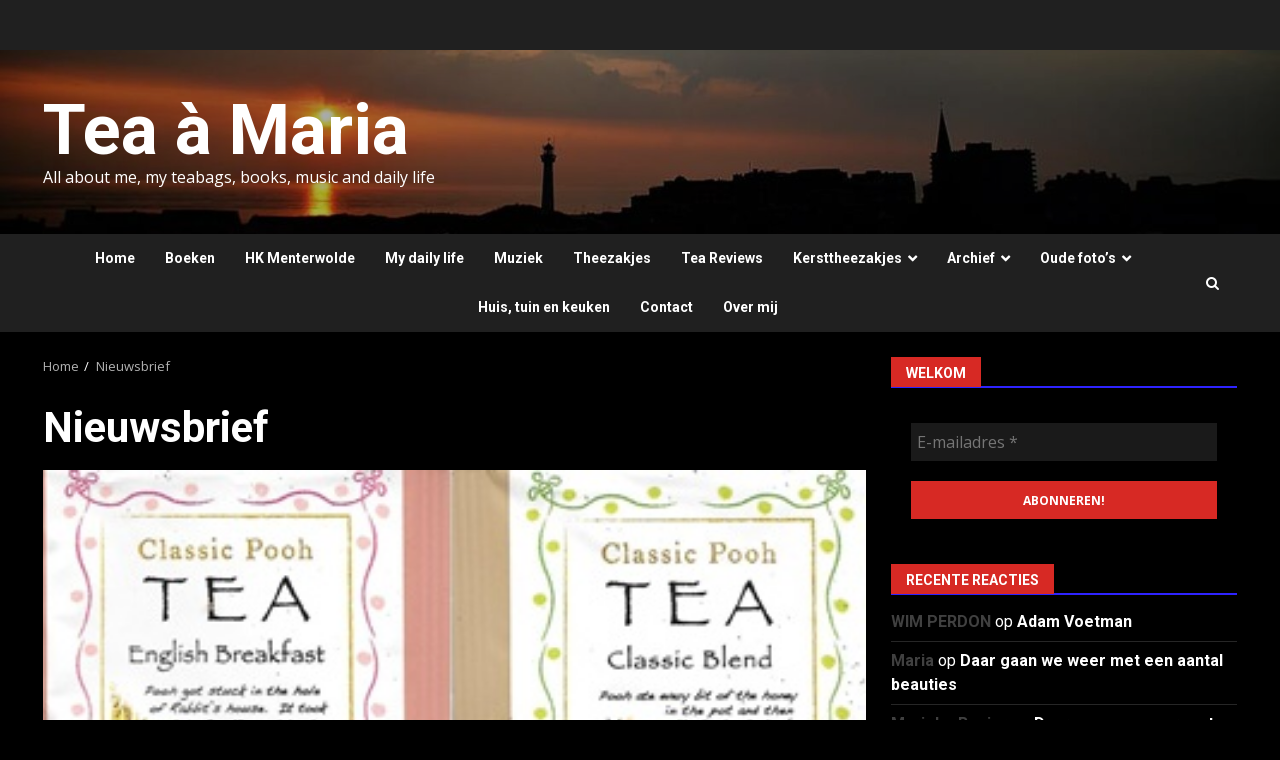

--- FILE ---
content_type: text/html; charset=UTF-8
request_url: https://www.tea-a-maria.nl/category/nieuwsbrief/
body_size: 40815
content:
<!doctype html>
<html lang="nl-NL">
<head>
    <meta charset="UTF-8">
    <meta name="viewport" content="width=device-width, initial-scale=1">
    <link rel="profile" href="http://gmpg.org/xfn/11">

    <title>Nieuwsbrief &#8211; Tea à Maria</title>
<meta name='robots' content='max-image-preview:large' />
<link rel='dns-prefetch' href='//cdn.jsdelivr.net' />
<link rel='dns-prefetch' href='//fonts.googleapis.com' />
<link rel="alternate" type="application/rss+xml" title="Tea à Maria &raquo; feed" href="https://www.tea-a-maria.nl/feed/" />
<link rel="alternate" type="application/rss+xml" title="Tea à Maria &raquo; reacties feed" href="https://www.tea-a-maria.nl/comments/feed/" />
<link rel="alternate" type="application/rss+xml" title="Tea à Maria &raquo; Nieuwsbrief categorie feed" href="https://www.tea-a-maria.nl/category/nieuwsbrief/feed/" />
<style id='wp-img-auto-sizes-contain-inline-css' type='text/css'>
img:is([sizes=auto i],[sizes^="auto," i]){contain-intrinsic-size:3000px 1500px}
/*# sourceURL=wp-img-auto-sizes-contain-inline-css */
</style>
<link rel='stylesheet' id='sgr-css' href='https://usercontent.one/wp/www.tea-a-maria.nl/wp-content/plugins/simple-google-recaptcha/sgr.css?ver=1663500529' type='text/css' media='all' />
<link rel='stylesheet' id='sbi_styles-css' href='https://usercontent.one/wp/www.tea-a-maria.nl/wp-content/plugins/instagram-feed/css/sbi-styles.min.css?ver=6.10.0' type='text/css' media='all' />
<style id='wp-emoji-styles-inline-css' type='text/css'>

	img.wp-smiley, img.emoji {
		display: inline !important;
		border: none !important;
		box-shadow: none !important;
		height: 1em !important;
		width: 1em !important;
		margin: 0 0.07em !important;
		vertical-align: -0.1em !important;
		background: none !important;
		padding: 0 !important;
	}
/*# sourceURL=wp-emoji-styles-inline-css */
</style>
<style id='wp-block-library-inline-css' type='text/css'>
:root{--wp-block-synced-color:#7a00df;--wp-block-synced-color--rgb:122,0,223;--wp-bound-block-color:var(--wp-block-synced-color);--wp-editor-canvas-background:#ddd;--wp-admin-theme-color:#007cba;--wp-admin-theme-color--rgb:0,124,186;--wp-admin-theme-color-darker-10:#006ba1;--wp-admin-theme-color-darker-10--rgb:0,107,160.5;--wp-admin-theme-color-darker-20:#005a87;--wp-admin-theme-color-darker-20--rgb:0,90,135;--wp-admin-border-width-focus:2px}@media (min-resolution:192dpi){:root{--wp-admin-border-width-focus:1.5px}}.wp-element-button{cursor:pointer}:root .has-very-light-gray-background-color{background-color:#eee}:root .has-very-dark-gray-background-color{background-color:#313131}:root .has-very-light-gray-color{color:#eee}:root .has-very-dark-gray-color{color:#313131}:root .has-vivid-green-cyan-to-vivid-cyan-blue-gradient-background{background:linear-gradient(135deg,#00d084,#0693e3)}:root .has-purple-crush-gradient-background{background:linear-gradient(135deg,#34e2e4,#4721fb 50%,#ab1dfe)}:root .has-hazy-dawn-gradient-background{background:linear-gradient(135deg,#faaca8,#dad0ec)}:root .has-subdued-olive-gradient-background{background:linear-gradient(135deg,#fafae1,#67a671)}:root .has-atomic-cream-gradient-background{background:linear-gradient(135deg,#fdd79a,#004a59)}:root .has-nightshade-gradient-background{background:linear-gradient(135deg,#330968,#31cdcf)}:root .has-midnight-gradient-background{background:linear-gradient(135deg,#020381,#2874fc)}:root{--wp--preset--font-size--normal:16px;--wp--preset--font-size--huge:42px}.has-regular-font-size{font-size:1em}.has-larger-font-size{font-size:2.625em}.has-normal-font-size{font-size:var(--wp--preset--font-size--normal)}.has-huge-font-size{font-size:var(--wp--preset--font-size--huge)}.has-text-align-center{text-align:center}.has-text-align-left{text-align:left}.has-text-align-right{text-align:right}.has-fit-text{white-space:nowrap!important}#end-resizable-editor-section{display:none}.aligncenter{clear:both}.items-justified-left{justify-content:flex-start}.items-justified-center{justify-content:center}.items-justified-right{justify-content:flex-end}.items-justified-space-between{justify-content:space-between}.screen-reader-text{border:0;clip-path:inset(50%);height:1px;margin:-1px;overflow:hidden;padding:0;position:absolute;width:1px;word-wrap:normal!important}.screen-reader-text:focus{background-color:#ddd;clip-path:none;color:#444;display:block;font-size:1em;height:auto;left:5px;line-height:normal;padding:15px 23px 14px;text-decoration:none;top:5px;width:auto;z-index:100000}html :where(.has-border-color){border-style:solid}html :where([style*=border-top-color]){border-top-style:solid}html :where([style*=border-right-color]){border-right-style:solid}html :where([style*=border-bottom-color]){border-bottom-style:solid}html :where([style*=border-left-color]){border-left-style:solid}html :where([style*=border-width]){border-style:solid}html :where([style*=border-top-width]){border-top-style:solid}html :where([style*=border-right-width]){border-right-style:solid}html :where([style*=border-bottom-width]){border-bottom-style:solid}html :where([style*=border-left-width]){border-left-style:solid}html :where(img[class*=wp-image-]){height:auto;max-width:100%}:where(figure){margin:0 0 1em}html :where(.is-position-sticky){--wp-admin--admin-bar--position-offset:var(--wp-admin--admin-bar--height,0px)}@media screen and (max-width:600px){html :where(.is-position-sticky){--wp-admin--admin-bar--position-offset:0px}}

/*# sourceURL=wp-block-library-inline-css */
</style><style id='wp-block-heading-inline-css' type='text/css'>
h1:where(.wp-block-heading).has-background,h2:where(.wp-block-heading).has-background,h3:where(.wp-block-heading).has-background,h4:where(.wp-block-heading).has-background,h5:where(.wp-block-heading).has-background,h6:where(.wp-block-heading).has-background{padding:1.25em 2.375em}h1.has-text-align-left[style*=writing-mode]:where([style*=vertical-lr]),h1.has-text-align-right[style*=writing-mode]:where([style*=vertical-rl]),h2.has-text-align-left[style*=writing-mode]:where([style*=vertical-lr]),h2.has-text-align-right[style*=writing-mode]:where([style*=vertical-rl]),h3.has-text-align-left[style*=writing-mode]:where([style*=vertical-lr]),h3.has-text-align-right[style*=writing-mode]:where([style*=vertical-rl]),h4.has-text-align-left[style*=writing-mode]:where([style*=vertical-lr]),h4.has-text-align-right[style*=writing-mode]:where([style*=vertical-rl]),h5.has-text-align-left[style*=writing-mode]:where([style*=vertical-lr]),h5.has-text-align-right[style*=writing-mode]:where([style*=vertical-rl]),h6.has-text-align-left[style*=writing-mode]:where([style*=vertical-lr]),h6.has-text-align-right[style*=writing-mode]:where([style*=vertical-rl]){rotate:180deg}
/*# sourceURL=https://www.tea-a-maria.nl/wp-includes/blocks/heading/style.min.css */
</style>
<style id='wp-block-image-inline-css' type='text/css'>
.wp-block-image>a,.wp-block-image>figure>a{display:inline-block}.wp-block-image img{box-sizing:border-box;height:auto;max-width:100%;vertical-align:bottom}@media not (prefers-reduced-motion){.wp-block-image img.hide{visibility:hidden}.wp-block-image img.show{animation:show-content-image .4s}}.wp-block-image[style*=border-radius] img,.wp-block-image[style*=border-radius]>a{border-radius:inherit}.wp-block-image.has-custom-border img{box-sizing:border-box}.wp-block-image.aligncenter{text-align:center}.wp-block-image.alignfull>a,.wp-block-image.alignwide>a{width:100%}.wp-block-image.alignfull img,.wp-block-image.alignwide img{height:auto;width:100%}.wp-block-image .aligncenter,.wp-block-image .alignleft,.wp-block-image .alignright,.wp-block-image.aligncenter,.wp-block-image.alignleft,.wp-block-image.alignright{display:table}.wp-block-image .aligncenter>figcaption,.wp-block-image .alignleft>figcaption,.wp-block-image .alignright>figcaption,.wp-block-image.aligncenter>figcaption,.wp-block-image.alignleft>figcaption,.wp-block-image.alignright>figcaption{caption-side:bottom;display:table-caption}.wp-block-image .alignleft{float:left;margin:.5em 1em .5em 0}.wp-block-image .alignright{float:right;margin:.5em 0 .5em 1em}.wp-block-image .aligncenter{margin-left:auto;margin-right:auto}.wp-block-image :where(figcaption){margin-bottom:1em;margin-top:.5em}.wp-block-image.is-style-circle-mask img{border-radius:9999px}@supports ((-webkit-mask-image:none) or (mask-image:none)) or (-webkit-mask-image:none){.wp-block-image.is-style-circle-mask img{border-radius:0;-webkit-mask-image:url('data:image/svg+xml;utf8,<svg viewBox="0 0 100 100" xmlns="http://www.w3.org/2000/svg"><circle cx="50" cy="50" r="50"/></svg>');mask-image:url('data:image/svg+xml;utf8,<svg viewBox="0 0 100 100" xmlns="http://www.w3.org/2000/svg"><circle cx="50" cy="50" r="50"/></svg>');mask-mode:alpha;-webkit-mask-position:center;mask-position:center;-webkit-mask-repeat:no-repeat;mask-repeat:no-repeat;-webkit-mask-size:contain;mask-size:contain}}:root :where(.wp-block-image.is-style-rounded img,.wp-block-image .is-style-rounded img){border-radius:9999px}.wp-block-image figure{margin:0}.wp-lightbox-container{display:flex;flex-direction:column;position:relative}.wp-lightbox-container img{cursor:zoom-in}.wp-lightbox-container img:hover+button{opacity:1}.wp-lightbox-container button{align-items:center;backdrop-filter:blur(16px) saturate(180%);background-color:#5a5a5a40;border:none;border-radius:4px;cursor:zoom-in;display:flex;height:20px;justify-content:center;opacity:0;padding:0;position:absolute;right:16px;text-align:center;top:16px;width:20px;z-index:100}@media not (prefers-reduced-motion){.wp-lightbox-container button{transition:opacity .2s ease}}.wp-lightbox-container button:focus-visible{outline:3px auto #5a5a5a40;outline:3px auto -webkit-focus-ring-color;outline-offset:3px}.wp-lightbox-container button:hover{cursor:pointer;opacity:1}.wp-lightbox-container button:focus{opacity:1}.wp-lightbox-container button:focus,.wp-lightbox-container button:hover,.wp-lightbox-container button:not(:hover):not(:active):not(.has-background){background-color:#5a5a5a40;border:none}.wp-lightbox-overlay{box-sizing:border-box;cursor:zoom-out;height:100vh;left:0;overflow:hidden;position:fixed;top:0;visibility:hidden;width:100%;z-index:100000}.wp-lightbox-overlay .close-button{align-items:center;cursor:pointer;display:flex;justify-content:center;min-height:40px;min-width:40px;padding:0;position:absolute;right:calc(env(safe-area-inset-right) + 16px);top:calc(env(safe-area-inset-top) + 16px);z-index:5000000}.wp-lightbox-overlay .close-button:focus,.wp-lightbox-overlay .close-button:hover,.wp-lightbox-overlay .close-button:not(:hover):not(:active):not(.has-background){background:none;border:none}.wp-lightbox-overlay .lightbox-image-container{height:var(--wp--lightbox-container-height);left:50%;overflow:hidden;position:absolute;top:50%;transform:translate(-50%,-50%);transform-origin:top left;width:var(--wp--lightbox-container-width);z-index:9999999999}.wp-lightbox-overlay .wp-block-image{align-items:center;box-sizing:border-box;display:flex;height:100%;justify-content:center;margin:0;position:relative;transform-origin:0 0;width:100%;z-index:3000000}.wp-lightbox-overlay .wp-block-image img{height:var(--wp--lightbox-image-height);min-height:var(--wp--lightbox-image-height);min-width:var(--wp--lightbox-image-width);width:var(--wp--lightbox-image-width)}.wp-lightbox-overlay .wp-block-image figcaption{display:none}.wp-lightbox-overlay button{background:none;border:none}.wp-lightbox-overlay .scrim{background-color:#fff;height:100%;opacity:.9;position:absolute;width:100%;z-index:2000000}.wp-lightbox-overlay.active{visibility:visible}@media not (prefers-reduced-motion){.wp-lightbox-overlay.active{animation:turn-on-visibility .25s both}.wp-lightbox-overlay.active img{animation:turn-on-visibility .35s both}.wp-lightbox-overlay.show-closing-animation:not(.active){animation:turn-off-visibility .35s both}.wp-lightbox-overlay.show-closing-animation:not(.active) img{animation:turn-off-visibility .25s both}.wp-lightbox-overlay.zoom.active{animation:none;opacity:1;visibility:visible}.wp-lightbox-overlay.zoom.active .lightbox-image-container{animation:lightbox-zoom-in .4s}.wp-lightbox-overlay.zoom.active .lightbox-image-container img{animation:none}.wp-lightbox-overlay.zoom.active .scrim{animation:turn-on-visibility .4s forwards}.wp-lightbox-overlay.zoom.show-closing-animation:not(.active){animation:none}.wp-lightbox-overlay.zoom.show-closing-animation:not(.active) .lightbox-image-container{animation:lightbox-zoom-out .4s}.wp-lightbox-overlay.zoom.show-closing-animation:not(.active) .lightbox-image-container img{animation:none}.wp-lightbox-overlay.zoom.show-closing-animation:not(.active) .scrim{animation:turn-off-visibility .4s forwards}}@keyframes show-content-image{0%{visibility:hidden}99%{visibility:hidden}to{visibility:visible}}@keyframes turn-on-visibility{0%{opacity:0}to{opacity:1}}@keyframes turn-off-visibility{0%{opacity:1;visibility:visible}99%{opacity:0;visibility:visible}to{opacity:0;visibility:hidden}}@keyframes lightbox-zoom-in{0%{transform:translate(calc((-100vw + var(--wp--lightbox-scrollbar-width))/2 + var(--wp--lightbox-initial-left-position)),calc(-50vh + var(--wp--lightbox-initial-top-position))) scale(var(--wp--lightbox-scale))}to{transform:translate(-50%,-50%) scale(1)}}@keyframes lightbox-zoom-out{0%{transform:translate(-50%,-50%) scale(1);visibility:visible}99%{visibility:visible}to{transform:translate(calc((-100vw + var(--wp--lightbox-scrollbar-width))/2 + var(--wp--lightbox-initial-left-position)),calc(-50vh + var(--wp--lightbox-initial-top-position))) scale(var(--wp--lightbox-scale));visibility:hidden}}
/*# sourceURL=https://www.tea-a-maria.nl/wp-includes/blocks/image/style.min.css */
</style>
<style id='wp-block-image-theme-inline-css' type='text/css'>
:root :where(.wp-block-image figcaption){color:#555;font-size:13px;text-align:center}.is-dark-theme :root :where(.wp-block-image figcaption){color:#ffffffa6}.wp-block-image{margin:0 0 1em}
/*# sourceURL=https://www.tea-a-maria.nl/wp-includes/blocks/image/theme.min.css */
</style>
<style id='wp-block-paragraph-inline-css' type='text/css'>
.is-small-text{font-size:.875em}.is-regular-text{font-size:1em}.is-large-text{font-size:2.25em}.is-larger-text{font-size:3em}.has-drop-cap:not(:focus):first-letter{float:left;font-size:8.4em;font-style:normal;font-weight:100;line-height:.68;margin:.05em .1em 0 0;text-transform:uppercase}body.rtl .has-drop-cap:not(:focus):first-letter{float:none;margin-left:.1em}p.has-drop-cap.has-background{overflow:hidden}:root :where(p.has-background){padding:1.25em 2.375em}:where(p.has-text-color:not(.has-link-color)) a{color:inherit}p.has-text-align-left[style*="writing-mode:vertical-lr"],p.has-text-align-right[style*="writing-mode:vertical-rl"]{rotate:180deg}
/*# sourceURL=https://www.tea-a-maria.nl/wp-includes/blocks/paragraph/style.min.css */
</style>
<style id='global-styles-inline-css' type='text/css'>
:root{--wp--preset--aspect-ratio--square: 1;--wp--preset--aspect-ratio--4-3: 4/3;--wp--preset--aspect-ratio--3-4: 3/4;--wp--preset--aspect-ratio--3-2: 3/2;--wp--preset--aspect-ratio--2-3: 2/3;--wp--preset--aspect-ratio--16-9: 16/9;--wp--preset--aspect-ratio--9-16: 9/16;--wp--preset--color--black: #000000;--wp--preset--color--cyan-bluish-gray: #abb8c3;--wp--preset--color--white: #ffffff;--wp--preset--color--pale-pink: #f78da7;--wp--preset--color--vivid-red: #cf2e2e;--wp--preset--color--luminous-vivid-orange: #ff6900;--wp--preset--color--luminous-vivid-amber: #fcb900;--wp--preset--color--light-green-cyan: #7bdcb5;--wp--preset--color--vivid-green-cyan: #00d084;--wp--preset--color--pale-cyan-blue: #8ed1fc;--wp--preset--color--vivid-cyan-blue: #0693e3;--wp--preset--color--vivid-purple: #9b51e0;--wp--preset--gradient--vivid-cyan-blue-to-vivid-purple: linear-gradient(135deg,rgb(6,147,227) 0%,rgb(155,81,224) 100%);--wp--preset--gradient--light-green-cyan-to-vivid-green-cyan: linear-gradient(135deg,rgb(122,220,180) 0%,rgb(0,208,130) 100%);--wp--preset--gradient--luminous-vivid-amber-to-luminous-vivid-orange: linear-gradient(135deg,rgb(252,185,0) 0%,rgb(255,105,0) 100%);--wp--preset--gradient--luminous-vivid-orange-to-vivid-red: linear-gradient(135deg,rgb(255,105,0) 0%,rgb(207,46,46) 100%);--wp--preset--gradient--very-light-gray-to-cyan-bluish-gray: linear-gradient(135deg,rgb(238,238,238) 0%,rgb(169,184,195) 100%);--wp--preset--gradient--cool-to-warm-spectrum: linear-gradient(135deg,rgb(74,234,220) 0%,rgb(151,120,209) 20%,rgb(207,42,186) 40%,rgb(238,44,130) 60%,rgb(251,105,98) 80%,rgb(254,248,76) 100%);--wp--preset--gradient--blush-light-purple: linear-gradient(135deg,rgb(255,206,236) 0%,rgb(152,150,240) 100%);--wp--preset--gradient--blush-bordeaux: linear-gradient(135deg,rgb(254,205,165) 0%,rgb(254,45,45) 50%,rgb(107,0,62) 100%);--wp--preset--gradient--luminous-dusk: linear-gradient(135deg,rgb(255,203,112) 0%,rgb(199,81,192) 50%,rgb(65,88,208) 100%);--wp--preset--gradient--pale-ocean: linear-gradient(135deg,rgb(255,245,203) 0%,rgb(182,227,212) 50%,rgb(51,167,181) 100%);--wp--preset--gradient--electric-grass: linear-gradient(135deg,rgb(202,248,128) 0%,rgb(113,206,126) 100%);--wp--preset--gradient--midnight: linear-gradient(135deg,rgb(2,3,129) 0%,rgb(40,116,252) 100%);--wp--preset--font-size--small: 13px;--wp--preset--font-size--medium: 20px;--wp--preset--font-size--large: 36px;--wp--preset--font-size--x-large: 42px;--wp--preset--spacing--20: 0.44rem;--wp--preset--spacing--30: 0.67rem;--wp--preset--spacing--40: 1rem;--wp--preset--spacing--50: 1.5rem;--wp--preset--spacing--60: 2.25rem;--wp--preset--spacing--70: 3.38rem;--wp--preset--spacing--80: 5.06rem;--wp--preset--shadow--natural: 6px 6px 9px rgba(0, 0, 0, 0.2);--wp--preset--shadow--deep: 12px 12px 50px rgba(0, 0, 0, 0.4);--wp--preset--shadow--sharp: 6px 6px 0px rgba(0, 0, 0, 0.2);--wp--preset--shadow--outlined: 6px 6px 0px -3px rgb(255, 255, 255), 6px 6px rgb(0, 0, 0);--wp--preset--shadow--crisp: 6px 6px 0px rgb(0, 0, 0);}:root { --wp--style--global--content-size: 824px;--wp--style--global--wide-size: 1244px; }:where(body) { margin: 0; }.wp-site-blocks > .alignleft { float: left; margin-right: 2em; }.wp-site-blocks > .alignright { float: right; margin-left: 2em; }.wp-site-blocks > .aligncenter { justify-content: center; margin-left: auto; margin-right: auto; }:where(.wp-site-blocks) > * { margin-block-start: 24px; margin-block-end: 0; }:where(.wp-site-blocks) > :first-child { margin-block-start: 0; }:where(.wp-site-blocks) > :last-child { margin-block-end: 0; }:root { --wp--style--block-gap: 24px; }:root :where(.is-layout-flow) > :first-child{margin-block-start: 0;}:root :where(.is-layout-flow) > :last-child{margin-block-end: 0;}:root :where(.is-layout-flow) > *{margin-block-start: 24px;margin-block-end: 0;}:root :where(.is-layout-constrained) > :first-child{margin-block-start: 0;}:root :where(.is-layout-constrained) > :last-child{margin-block-end: 0;}:root :where(.is-layout-constrained) > *{margin-block-start: 24px;margin-block-end: 0;}:root :where(.is-layout-flex){gap: 24px;}:root :where(.is-layout-grid){gap: 24px;}.is-layout-flow > .alignleft{float: left;margin-inline-start: 0;margin-inline-end: 2em;}.is-layout-flow > .alignright{float: right;margin-inline-start: 2em;margin-inline-end: 0;}.is-layout-flow > .aligncenter{margin-left: auto !important;margin-right: auto !important;}.is-layout-constrained > .alignleft{float: left;margin-inline-start: 0;margin-inline-end: 2em;}.is-layout-constrained > .alignright{float: right;margin-inline-start: 2em;margin-inline-end: 0;}.is-layout-constrained > .aligncenter{margin-left: auto !important;margin-right: auto !important;}.is-layout-constrained > :where(:not(.alignleft):not(.alignright):not(.alignfull)){max-width: var(--wp--style--global--content-size);margin-left: auto !important;margin-right: auto !important;}.is-layout-constrained > .alignwide{max-width: var(--wp--style--global--wide-size);}body .is-layout-flex{display: flex;}.is-layout-flex{flex-wrap: wrap;align-items: center;}.is-layout-flex > :is(*, div){margin: 0;}body .is-layout-grid{display: grid;}.is-layout-grid > :is(*, div){margin: 0;}body{padding-top: 0px;padding-right: 0px;padding-bottom: 0px;padding-left: 0px;}a:where(:not(.wp-element-button)){text-decoration: none;}:root :where(.wp-element-button, .wp-block-button__link){background-color: #32373c;border-radius: 0;border-width: 0;color: #fff;font-family: inherit;font-size: inherit;font-style: inherit;font-weight: inherit;letter-spacing: inherit;line-height: inherit;padding-top: calc(0.667em + 2px);padding-right: calc(1.333em + 2px);padding-bottom: calc(0.667em + 2px);padding-left: calc(1.333em + 2px);text-decoration: none;text-transform: inherit;}.has-black-color{color: var(--wp--preset--color--black) !important;}.has-cyan-bluish-gray-color{color: var(--wp--preset--color--cyan-bluish-gray) !important;}.has-white-color{color: var(--wp--preset--color--white) !important;}.has-pale-pink-color{color: var(--wp--preset--color--pale-pink) !important;}.has-vivid-red-color{color: var(--wp--preset--color--vivid-red) !important;}.has-luminous-vivid-orange-color{color: var(--wp--preset--color--luminous-vivid-orange) !important;}.has-luminous-vivid-amber-color{color: var(--wp--preset--color--luminous-vivid-amber) !important;}.has-light-green-cyan-color{color: var(--wp--preset--color--light-green-cyan) !important;}.has-vivid-green-cyan-color{color: var(--wp--preset--color--vivid-green-cyan) !important;}.has-pale-cyan-blue-color{color: var(--wp--preset--color--pale-cyan-blue) !important;}.has-vivid-cyan-blue-color{color: var(--wp--preset--color--vivid-cyan-blue) !important;}.has-vivid-purple-color{color: var(--wp--preset--color--vivid-purple) !important;}.has-black-background-color{background-color: var(--wp--preset--color--black) !important;}.has-cyan-bluish-gray-background-color{background-color: var(--wp--preset--color--cyan-bluish-gray) !important;}.has-white-background-color{background-color: var(--wp--preset--color--white) !important;}.has-pale-pink-background-color{background-color: var(--wp--preset--color--pale-pink) !important;}.has-vivid-red-background-color{background-color: var(--wp--preset--color--vivid-red) !important;}.has-luminous-vivid-orange-background-color{background-color: var(--wp--preset--color--luminous-vivid-orange) !important;}.has-luminous-vivid-amber-background-color{background-color: var(--wp--preset--color--luminous-vivid-amber) !important;}.has-light-green-cyan-background-color{background-color: var(--wp--preset--color--light-green-cyan) !important;}.has-vivid-green-cyan-background-color{background-color: var(--wp--preset--color--vivid-green-cyan) !important;}.has-pale-cyan-blue-background-color{background-color: var(--wp--preset--color--pale-cyan-blue) !important;}.has-vivid-cyan-blue-background-color{background-color: var(--wp--preset--color--vivid-cyan-blue) !important;}.has-vivid-purple-background-color{background-color: var(--wp--preset--color--vivid-purple) !important;}.has-black-border-color{border-color: var(--wp--preset--color--black) !important;}.has-cyan-bluish-gray-border-color{border-color: var(--wp--preset--color--cyan-bluish-gray) !important;}.has-white-border-color{border-color: var(--wp--preset--color--white) !important;}.has-pale-pink-border-color{border-color: var(--wp--preset--color--pale-pink) !important;}.has-vivid-red-border-color{border-color: var(--wp--preset--color--vivid-red) !important;}.has-luminous-vivid-orange-border-color{border-color: var(--wp--preset--color--luminous-vivid-orange) !important;}.has-luminous-vivid-amber-border-color{border-color: var(--wp--preset--color--luminous-vivid-amber) !important;}.has-light-green-cyan-border-color{border-color: var(--wp--preset--color--light-green-cyan) !important;}.has-vivid-green-cyan-border-color{border-color: var(--wp--preset--color--vivid-green-cyan) !important;}.has-pale-cyan-blue-border-color{border-color: var(--wp--preset--color--pale-cyan-blue) !important;}.has-vivid-cyan-blue-border-color{border-color: var(--wp--preset--color--vivid-cyan-blue) !important;}.has-vivid-purple-border-color{border-color: var(--wp--preset--color--vivid-purple) !important;}.has-vivid-cyan-blue-to-vivid-purple-gradient-background{background: var(--wp--preset--gradient--vivid-cyan-blue-to-vivid-purple) !important;}.has-light-green-cyan-to-vivid-green-cyan-gradient-background{background: var(--wp--preset--gradient--light-green-cyan-to-vivid-green-cyan) !important;}.has-luminous-vivid-amber-to-luminous-vivid-orange-gradient-background{background: var(--wp--preset--gradient--luminous-vivid-amber-to-luminous-vivid-orange) !important;}.has-luminous-vivid-orange-to-vivid-red-gradient-background{background: var(--wp--preset--gradient--luminous-vivid-orange-to-vivid-red) !important;}.has-very-light-gray-to-cyan-bluish-gray-gradient-background{background: var(--wp--preset--gradient--very-light-gray-to-cyan-bluish-gray) !important;}.has-cool-to-warm-spectrum-gradient-background{background: var(--wp--preset--gradient--cool-to-warm-spectrum) !important;}.has-blush-light-purple-gradient-background{background: var(--wp--preset--gradient--blush-light-purple) !important;}.has-blush-bordeaux-gradient-background{background: var(--wp--preset--gradient--blush-bordeaux) !important;}.has-luminous-dusk-gradient-background{background: var(--wp--preset--gradient--luminous-dusk) !important;}.has-pale-ocean-gradient-background{background: var(--wp--preset--gradient--pale-ocean) !important;}.has-electric-grass-gradient-background{background: var(--wp--preset--gradient--electric-grass) !important;}.has-midnight-gradient-background{background: var(--wp--preset--gradient--midnight) !important;}.has-small-font-size{font-size: var(--wp--preset--font-size--small) !important;}.has-medium-font-size{font-size: var(--wp--preset--font-size--medium) !important;}.has-large-font-size{font-size: var(--wp--preset--font-size--large) !important;}.has-x-large-font-size{font-size: var(--wp--preset--font-size--x-large) !important;}
/*# sourceURL=global-styles-inline-css */
</style>

<link rel='stylesheet' id='contact-form-7-css' href='https://usercontent.one/wp/www.tea-a-maria.nl/wp-content/plugins/contact-form-7/includes/css/styles.css?ver=6.1.4' type='text/css' media='all' />
<link rel='stylesheet' id='ifba_socialfeed_style-css' href='https://usercontent.one/wp/www.tea-a-maria.nl/wp-content/plugins/wp-instagram-feed/includes/../css/jquery.socialfeed.css?ver=1.0.0' type='text/css' media='all' />
<link rel='stylesheet' id='aft-icons-css' href='https://usercontent.one/wp/www.tea-a-maria.nl/wp-content/themes/darknews/assets/icons/style.css?ver=6.9' type='text/css' media='all' />
<link rel='stylesheet' id='bootstrap-css' href='https://usercontent.one/wp/www.tea-a-maria.nl/wp-content/themes/darknews/assets/bootstrap/css/bootstrap.min.css?ver=6.9' type='text/css' media='all' />
<link rel='stylesheet' id='slick-css-css' href='https://usercontent.one/wp/www.tea-a-maria.nl/wp-content/themes/darknews/assets/slick/css/slick.min.css?ver=6.9' type='text/css' media='all' />
<link rel='stylesheet' id='sidr-css' href='https://usercontent.one/wp/www.tea-a-maria.nl/wp-content/themes/darknews/assets/sidr/css/jquery.sidr.dark.css?ver=6.9' type='text/css' media='all' />
<link rel='stylesheet' id='magnific-popup-css' href='https://usercontent.one/wp/www.tea-a-maria.nl/wp-content/themes/darknews/assets/magnific-popup/magnific-popup.css?ver=6.9' type='text/css' media='all' />
<link rel='stylesheet' id='darknews-google-fonts-css' href='https://fonts.googleapis.com/css?family=Roboto:100,300,400,500,700|Open%20Sans:400,400italic,600,700|Roboto:100,300,400,500,700&#038;subset=latin,latin-ext' type='text/css' media='all' />
<link rel='stylesheet' id='darknews-style-css' href='https://usercontent.one/wp/www.tea-a-maria.nl/wp-content/themes/darknews/style.css?ver=6.9' type='text/css' media='all' />
<style id='darknews-style-inline-css' type='text/css'>

                    body.aft-dark-mode #sidr,
            body.aft-dark-mode,
            body.aft-dark-mode #af-preloader {
            background-color: #000000;
            }
        
                    body.aft-default-mode #sidr,
            body.aft-default-mode #af-preloader {
            background-color: #eeeeee ;
            }
            body.aft-default-mode.custom-background,
            body.aft-default-mode {
            background-color: #eeeeee  ;
            }
        
                    .woocommerce #respond input#submit.disabled,
            .woocommerce #respond input#submit:disabled,
            .woocommerce #respond input#submit:disabled[disabled],
            .woocommerce a.button.disabled,
            .woocommerce a.button:disabled,
            .woocommerce a.button:disabled[disabled],
            .woocommerce button.button.disabled,
            .woocommerce button.button:disabled,
            .woocommerce button.button:disabled[disabled],
            .woocommerce input.button.disabled,
            .woocommerce input.button:disabled,
            .woocommerce input.button:disabled[disabled],
            .woocommerce #respond input#submit,
            .woocommerce a.button,
            .woocommerce button.button,
            .woocommerce input.button,
            .woocommerce #respond input#submit.alt,
            .woocommerce a.button.alt,
            .woocommerce button.button.alt,
            .woocommerce input.button.alt,

            .order-again .button:hover,
            .woocommerce a.button.add_to_cart_button:hover,
            .woocommerce-Address .edit:hover,
            .woocommerce-Button:hover,
            .wc-block-components-button:hover,
            .woocommerce #respond input#submit.alt:hover,
            .woocommerce a.button.alt:hover,
            .woocommerce button.button.alt:hover,
            .woocommerce input.button.alt:hover,
            .woocommerce-active a.added_to_cart :hover,
            .woocommerce a.added_to_cart:hover,
            body.aft-default-mode .entry-content a.wc-block-components-button,
            body .wc-block-components-button,
            .woocommerce-account .addresses .title .edit,

            .wc-block-checkout .wp-block-button__link,
            :root .wc-block-featured-product__link :where(.wp-element-button, .wp-block-button__link),
            :root .wc-block-featured-category__link :where(.wp-element-button, .wp-block-button__link),
            .woocommerce-notices-wrapper .button,
            .wc-block-grid .wp-block-button__link,
            .wp-block-button.wc-block-components-product-button .wp-block-button__link,
            .wc-block-grid__product-add-to-cart.wp-block-button .wp-block-button__link,
            button.wc-block-mini-cart__button,
            .woocommerce ul.products li.product .button:hover,

            .widget-title-fill-and-border .wp-block-search__label,
            .widget-title-fill-and-no-border .wp-block-search__label,
            .widget-title-fill-and-border .wp-block-group .wp-block-heading,
            .widget-title-fill-and-no-border .wp-block-group .wp-block-heading,

            .widget-title-fill-and-border .wp_post_author_widget .widget-title .header-after,
            .widget-title-fill-and-no-border .wp_post_author_widget .widget-title .header-after,

            footer .aft-small-social-menu ul li a:hover,
            header .top-header .aft-small-social-menu ul li a:hover,
            .darknews_author_info_widget .aft-small-social-menu ul li a:hover,
            footer .aft-small-social-menu ul li a:hover,
            body.widget-title-border-center .widget-title .heading-line-before,
            body.widget-title-border-bottom .header-after1 .heading-line-before,
            body.widget-title-border-bottom .widget-title .heading-line-before,
            body .af-cat-widget-carousel a.darknews-categories.category-color-1,
            .widget-title-fill-and-no-border .widget-title .heading-line,
            .widget-title-fill-and-border .widget-title .heading-line,
            .widget-title-border-bottom .wp-block-search__label::before,
            .widget-title-border-bottom .wp-block-group .wp-block-heading::before,
            .widget-title-border-bottom .wp_post_author_widget .widget-title .header-after::before,
            .widget-title-border-center .wp-block-search__label::before,
            .widget-title-border-center .wp-block-group .wp-block-heading::before,
            .widget-title-border-center .wp_post_author_widget .widget-title .heading-line-before,
            .widget-title-border-center .wp_post_author_widget .widget-title .header-after::before,

            .aft-posts-tabs-panel .nav-tabs>li>a.active,
            .aft-main-banner-wrapper .widget-title .heading-line,
            a.sidr-class-sidr-button-close,
            .aft-default-mode .entry-content button.button:hover,
            .aft-default-mode .entry-content a.button:hover,
            .aft-dark-mode .entry-content button.button:hover,
            .aft-dark-mode .entry-content a.button:hover,

            .widget-title-fill-and-border .wp-block-search__label::before,
            .widget-title-fill-and-border .wp-block-group .wp-block-heading::before,

            body.aft-dark-mode .is-style-fill a.wp-block-button__link:not(.has-text-color),
            body.aft-default-mode .is-style-fill a.wp-block-button__link:not(.has-text-color),

            body.aft-dark-mode input[type="button"],
            body.aft-dark-mode input[type="reset"],
            body.aft-dark-mode input[type="submit"],
            body.aft-dark-mode .inner-suscribe input[type=submit],
            body.aft-default-mode input[type="button"],
            body.aft-default-mode input[type="reset"],
            body.aft-default-mode input[type="submit"],
            .wp-block-search__button,
            body.aft-default-mode .inner-suscribe input[type=submit],
            .af-youtube-slider .af-video-wrap .af-bg-play i,
            .af-youtube-video-list .entry-header-yt-video-wrapper .af-yt-video-play i,
            body .btn-style1 a:visited,
            body .btn-style1 a,
            body .darknews-pagination .nav-links .page-numbers.current,
            body #scroll-up,
            .aft-readmore-wrapper a.aft-readmore:hover,
            body.aft-dark-mode .aft-readmore-wrapper a.aft-readmore:hover,
            footer.site-footer .aft-readmore-wrapper a.aft-readmore:hover,
            .aft-readmore-wrapper a.aft-readmore:hover,
            .read-img .trending-no,
            body .trending-posts-vertical .trending-no{
            background-color: #2e23ff;
            }

            .grid-design-texts-over-image .aft-readmore-wrapper a.aft-readmore:hover,
            .aft-readmore-wrapper a.aft-readmore:hover,
            body.aft-dark-mode .aft-readmore-wrapper a.aft-readmore:hover,
            body.aft-default-mode .aft-readmore-wrapper a.aft-readmore:hover,

            body.single .entry-header .aft-post-excerpt-and-meta .post-excerpt,
            .aft-posts-tabs-panel .nav-tabs,
            .widget-title-fill-and-border .widget-title,
            body.aft-dark-mode.single span.tags-links a:hover,
            .darknews-pagination .nav-links .page-numbers.current,
            .aft-readmore-wrapper a.aft-readmore:hover,
            p.awpa-more-posts a:hover{
            border-color: #2e23ff;
            }
            .woocommerce div.product .woocommerce-tabs ul.tabs li.active,
            body.aft-dark-mode .is-style-outline a.wp-block-button__link:not(.has-text-color),
            body.aft-default-mode .is-style-outline a.wp-block-button__link:not(.has-text-color),
            .wp-post-author-meta .wp-post-author-meta-more-posts a.awpa-more-posts:hover{
            border-color: #2e23ff;
            }
            #scroll-up::after,
            .aft-dark-mode #loader,
            .aft-default-mode #loader {
            border-bottom-color: #2e23ff;
            }
            body.aft-default-mode .woocommerce-loop-product__title:hover,
            body.aft-dark-mode .woocommerce-loop-product__title:hover,
            body.aft-dark-mode .is-style-outline a.wp-block-button__link:not(.has-text-color),
            body.aft-default-mode .is-style-outline a.wp-block-button__link:not(.has-text-color),
            body.aft-default-mode #secondary .darknews-widget ol[class*="wp-block-"] a:hover,
            body.aft-default-mode #secondary .darknews-widget ul[class*="wp-block-"] a:hover,
            body.aft-dark-mode #secondary .darknews-widget ol[class*="wp-block-"] a:hover,
            body.aft-dark-mode #secondary .darknews-widget ul[class*="wp-block-"] a:hover,
            .widget_text a ,
            body.aft-default-mode .sidebar-area .wp-block-tag-cloud a:hover,
            body.aft-default-mode .site-footer .wp-block-tag-cloud a:hover,
            body.aft-default-mode .site-footer .tagcloud a:hover,
            .wp_post_author_widget .wp-post-author-meta .awpa-display-name a:hover,
            body.aft-dark-mode .sidebar-area .wp-block-tag-cloud a:hover,
            body.aft-dark-mode .site-footer .wp-block-tag-cloud a:hover,
            body.aft-dark-mode .site-footer .tagcloud a:hover,
            .wp-post-author-meta .wp-post-author-meta-more-posts a.awpa-more-posts:hover,
            body.aft-default-mode .af-breadcrumbs a:hover,
            body.aft-dark-mode .af-breadcrumbs a:hover,
            .aft-default-mode .site-footer .wp-calendar-nav a,
            body.aft-dark-mode .wp-calendar-nav a,
            body p.logged-in-as a,
            a, a:visited, a:hover, a:focus, a:active,
            span.posted_in a:hover,span.tagged_as a:hover ,
            body.aft-default-mode .wp-post-author-meta .awpa-display-name a:hover,
            body.aft-default-mode .tagcloud a:hover,
            body.aft-default-mode.single span.tags-links a:hover,
            body.aft-default-mode p.awpa-more-posts a:hover,
            body.aft-default-mode p.awpa-website a:hover ,
            body.aft-default-mode .widget ul.menu >li a:hover,
            body.aft-default-mode .nav-links a:hover,
            body.aft-default-mode ul.trail-items li a:hover,
            body.aft-dark-mode .wp-post-author-meta .awpa-display-name a:hover,
            body.aft-dark-mode .tagcloud a:hover,
            body.aft-dark-mode.single span.tags-links a:hover,
            body.aft-dark-mode p.awpa-more-posts a:hover,
            body.aft-dark-mode p.awpa-website a:hover ,
            body.aft-dark-mode .widget ul.menu >li a:hover,
            body.aft-dark-mode .nav-links a:hover,
            body.aft-dark-mode ul.trail-items li a:hover,
            .site-footer .secondary-footer a:hover,
            body.aft-default-mode .comment-meta a:hover,
            body.aft-dark-mode .comment-meta a:hover,
            body.aft-default-mode .fn a:hover,
            body.aft-dark-mode .fn a:hover,
            body.aft-dark-mode .entry-content a:hover,
            body.aft-dark-mode .entry-content > [class*="wp-block-"] a:not(.has-text-color):hover,
            body.aft-dark-mode .entry-content > ol a:hover,
            body.aft-dark-mode .entry-content > ul a:hover,
            body.aft-dark-mode .entry-content > p a:hover,
            body.aft-default-mode .entry-content a:hover,
            body.aft-default-mode .entry-content > [class*="wp-block-"] a:not(.has-text-color):hover,
            body.aft-default-mode .entry-content > ol a:hover,
            body.aft-default-mode .entry-content > ul a:hover,
            body.aft-default-mode .entry-content > p a:hover,
            .comment-metadata a{
            color:#2e23ff;
            }

            @media only screen and (min-width: 992px){
            body.aft-default-mode .darknews-header .main-navigation .menu-desktop > ul > li:hover > a:before,
            body.aft-default-mode .darknews-header .main-navigation .menu-desktop > ul > li.current-menu-item > a:before {
            background-color: #2e23ff;
            }
            }
        
                    .woocommerce-product-search button[type="submit"], input.search-submit{
            background-color: #2e23ff;
            }
            #wp-calendar tbody td a,
            body.aft-dark-mode #wp-calendar tbody td#today,
            body.aft-default-mode #wp-calendar tbody td#today,
            body .entry-content > [class*="wp-block-"] a:not(.has-text-color),
            body .entry-content > ul a, body .entry-content > ul a:visited,
            body .entry-content > ol a, body .entry-content > ol a:visited,
            body .entry-content > p a, body .entry-content > p a:visited
            {
            color: #2e23ff;
            }
            .woocommerce-product-search button[type="submit"], input.search-submit,
            body.single span.tags-links a:hover{
            border-color: #2e23ff;
            }

            @media only screen and (min-width: 993px){
            .main-navigation .menu-desktop > li.current-menu-item::after,
            .main-navigation .menu-desktop > ul > li.current-menu-item::after,
            .main-navigation .menu-desktop > li::after, .main-navigation .menu-desktop > ul > li::after{
            background-color: #2e23ff;
            }
            }
        

                    .site-title {
            font-family: Roboto;
            }
        
                    body,
            button,
            input,
            select,
            optgroup,
            .cat-links li a,
            .min-read,
            .af-social-contacts .social-widget-menu .screen-reader-text,
            textarea {
            font-family: Open Sans;
            }
        
                    .wp-block-search__label,
            div.custom-menu-link > a,
            .aft-main-banner-wrapper .nav-tabs>li>a,
            .aft-posts-tabs-panel .nav-tabs>li>a,
            .exclusive-posts .exclusive-now span,
            .aft-posts-tabs-panel .nav-tabs>li>a,
            .nav-tabs>li,
            .widget ul ul li,
            .widget ul.menu >li ,
            .widget > ul > li,
            .main-navigation ul li a,
            h1, h2, h3, h4, h5, h6 {
            font-family: Roboto;
            }
        
        .elementor-page .elementor-section.elementor-section-full_width > .elementor-container,
        .elementor-page .elementor-section.elementor-section-boxed > .elementor-container,
        .elementor-default .elementor-section.elementor-section-full_width > .elementor-container,
        .elementor-default .elementor-section.elementor-section-boxed > .elementor-container{
        max-width: 1244px;
        }
        @media screen and (min-width: 1360px){
        .af-full-layout.elementor-page .elementor-section.elementor-section-full_width > .elementor-container,
        .af-full-layout.elementor-page .elementor-section.elementor-section-boxed > .elementor-container,
        .af-full-layout.elementor-default .elementor-section.elementor-section-full_width > .elementor-container,
        .af-full-layout.elementor-default .elementor-section.elementor-section-boxed > .elementor-container{
        max-width: 1920px;
        }
        }
        .full-width-content .elementor-section-stretched,
        .align-content-left .elementor-section-stretched,
        .align-content-right .elementor-section-stretched {
        max-width: 100%;
        left: 0 !important;
        }

/*# sourceURL=darknews-style-inline-css */
</style>
<script type="text/javascript" id="sgr-js-extra">
/* <![CDATA[ */
var sgr = {"sgr_site_key":"6Ldu5jEgAAAAAHVIPnhxHy-TKjkNav1sRQwcScJ4"};
//# sourceURL=sgr-js-extra
/* ]]> */
</script>
<script type="text/javascript" src="https://usercontent.one/wp/www.tea-a-maria.nl/wp-content/plugins/simple-google-recaptcha/sgr.js?ver=1663500529" id="sgr-js"></script>
<script type="text/javascript" src="https://www.tea-a-maria.nl/wp-includes/js/jquery/jquery.min.js?ver=3.7.1" id="jquery-core-js"></script>
<script type="text/javascript" src="https://www.tea-a-maria.nl/wp-includes/js/jquery/jquery-migrate.min.js?ver=3.4.1" id="jquery-migrate-js"></script>
<script type="text/javascript" src="https://usercontent.one/wp/www.tea-a-maria.nl/wp-content/plugins/wp-instagram-feed/includes/../bower_components/codebird-js/codebird.js?ver=6.9" id="ifba_codebird-js"></script>
<script type="text/javascript" src="https://usercontent.one/wp/www.tea-a-maria.nl/wp-content/plugins/wp-instagram-feed/includes/../bower_components/doT/doT.min.js?ver=6.9" id="ifba_doT-js"></script>
<script type="text/javascript" src="https://usercontent.one/wp/www.tea-a-maria.nl/wp-content/plugins/wp-instagram-feed/includes/../bower_components/moment/min/moment.min.js?ver=6.9" id="ifba_moment-js"></script>
<script type="text/javascript" src="https://usercontent.one/wp/www.tea-a-maria.nl/wp-content/plugins/wp-instagram-feed/includes/../js/jquery.socialfeed.js?ver=6.9" id="ifba_socialfeed-js"></script>
<link rel="https://api.w.org/" href="https://www.tea-a-maria.nl/wp-json/" /><link rel="alternate" title="JSON" type="application/json" href="https://www.tea-a-maria.nl/wp-json/wp/v2/categories/32" /><link rel="EditURI" type="application/rsd+xml" title="RSD" href="https://www.tea-a-maria.nl/xmlrpc.php?rsd" />
<meta name="generator" content="WordPress 6.9" />
<style>[class*=" icon-oc-"],[class^=icon-oc-]{speak:none;font-style:normal;font-weight:400;font-variant:normal;text-transform:none;line-height:1;-webkit-font-smoothing:antialiased;-moz-osx-font-smoothing:grayscale}.icon-oc-one-com-white-32px-fill:before{content:"901"}.icon-oc-one-com:before{content:"900"}#one-com-icon,.toplevel_page_onecom-wp .wp-menu-image{speak:none;display:flex;align-items:center;justify-content:center;text-transform:none;line-height:1;-webkit-font-smoothing:antialiased;-moz-osx-font-smoothing:grayscale}.onecom-wp-admin-bar-item>a,.toplevel_page_onecom-wp>.wp-menu-name{font-size:16px;font-weight:400;line-height:1}.toplevel_page_onecom-wp>.wp-menu-name img{width:69px;height:9px;}.wp-submenu-wrap.wp-submenu>.wp-submenu-head>img{width:88px;height:auto}.onecom-wp-admin-bar-item>a img{height:7px!important}.onecom-wp-admin-bar-item>a img,.toplevel_page_onecom-wp>.wp-menu-name img{opacity:.8}.onecom-wp-admin-bar-item.hover>a img,.toplevel_page_onecom-wp.wp-has-current-submenu>.wp-menu-name img,li.opensub>a.toplevel_page_onecom-wp>.wp-menu-name img{opacity:1}#one-com-icon:before,.onecom-wp-admin-bar-item>a:before,.toplevel_page_onecom-wp>.wp-menu-image:before{content:'';position:static!important;background-color:rgba(240,245,250,.4);border-radius:102px;width:18px;height:18px;padding:0!important}.onecom-wp-admin-bar-item>a:before{width:14px;height:14px}.onecom-wp-admin-bar-item.hover>a:before,.toplevel_page_onecom-wp.opensub>a>.wp-menu-image:before,.toplevel_page_onecom-wp.wp-has-current-submenu>.wp-menu-image:before{background-color:#76b82a}.onecom-wp-admin-bar-item>a{display:inline-flex!important;align-items:center;justify-content:center}#one-com-logo-wrapper{font-size:4em}#one-com-icon{vertical-align:middle}.imagify-welcome{display:none !important;}</style><style type="text/css">.recentcomments a{display:inline !important;padding:0 !important;margin:0 !important;}</style>        <style type="text/css">
                        .site-title a,
            .site-header .site-branding .site-title a:visited,
            .site-header .site-branding .site-title a:hover,
            .site-description {
                color: #ffffff;
            }

            .header-layout-3 .site-header .site-branding .site-title,
            .site-branding .site-title {
                font-size: 70px;
            }

            @media only screen and (max-width: 640px) {
                .site-branding .site-title {
                    font-size: 40px;

                }
              }   

           @media only screen and (max-width: 375px) {
                    .site-branding .site-title {
                        font-size: 32px;

                    }
                }

            

        </style>
        <link rel="icon" href="https://usercontent.one/wp/www.tea-a-maria.nl/wp-content/uploads/2017/08/cropped-Zaandam-2-32x32.jpg" sizes="32x32" />
<link rel="icon" href="https://usercontent.one/wp/www.tea-a-maria.nl/wp-content/uploads/2017/08/cropped-Zaandam-2-192x192.jpg" sizes="192x192" />
<link rel="apple-touch-icon" href="https://usercontent.one/wp/www.tea-a-maria.nl/wp-content/uploads/2017/08/cropped-Zaandam-2-180x180.jpg" />
<meta name="msapplication-TileImage" content="https://usercontent.one/wp/www.tea-a-maria.nl/wp-content/uploads/2017/08/cropped-Zaandam-2-270x270.jpg" />
<link rel='stylesheet' id='mailpoet_public-css' href='https://usercontent.one/wp/www.tea-a-maria.nl/wp-content/plugins/mailpoet/assets/dist/css/mailpoet-public.b1f0906e.css?ver=6.9' type='text/css' media='all' />
<link rel='stylesheet' id='mailpoet_custom_fonts_0-css' href='https://fonts.googleapis.com/css?family=Abril+FatFace%3A400%2C400i%2C700%2C700i%7CAlegreya%3A400%2C400i%2C700%2C700i%7CAlegreya+Sans%3A400%2C400i%2C700%2C700i%7CAmatic+SC%3A400%2C400i%2C700%2C700i%7CAnonymous+Pro%3A400%2C400i%2C700%2C700i%7CArchitects+Daughter%3A400%2C400i%2C700%2C700i%7CArchivo%3A400%2C400i%2C700%2C700i%7CArchivo+Narrow%3A400%2C400i%2C700%2C700i%7CAsap%3A400%2C400i%2C700%2C700i%7CBarlow%3A400%2C400i%2C700%2C700i%7CBioRhyme%3A400%2C400i%2C700%2C700i%7CBonbon%3A400%2C400i%2C700%2C700i%7CCabin%3A400%2C400i%2C700%2C700i%7CCairo%3A400%2C400i%2C700%2C700i%7CCardo%3A400%2C400i%2C700%2C700i%7CChivo%3A400%2C400i%2C700%2C700i%7CConcert+One%3A400%2C400i%2C700%2C700i%7CCormorant%3A400%2C400i%2C700%2C700i%7CCrimson+Text%3A400%2C400i%2C700%2C700i%7CEczar%3A400%2C400i%2C700%2C700i%7CExo+2%3A400%2C400i%2C700%2C700i%7CFira+Sans%3A400%2C400i%2C700%2C700i%7CFjalla+One%3A400%2C400i%2C700%2C700i%7CFrank+Ruhl+Libre%3A400%2C400i%2C700%2C700i%7CGreat+Vibes%3A400%2C400i%2C700%2C700i&#038;ver=6.9' type='text/css' media='all' />
<link rel='stylesheet' id='mailpoet_custom_fonts_1-css' href='https://fonts.googleapis.com/css?family=Heebo%3A400%2C400i%2C700%2C700i%7CIBM+Plex%3A400%2C400i%2C700%2C700i%7CInconsolata%3A400%2C400i%2C700%2C700i%7CIndie+Flower%3A400%2C400i%2C700%2C700i%7CInknut+Antiqua%3A400%2C400i%2C700%2C700i%7CInter%3A400%2C400i%2C700%2C700i%7CKarla%3A400%2C400i%2C700%2C700i%7CLibre+Baskerville%3A400%2C400i%2C700%2C700i%7CLibre+Franklin%3A400%2C400i%2C700%2C700i%7CMontserrat%3A400%2C400i%2C700%2C700i%7CNeuton%3A400%2C400i%2C700%2C700i%7CNotable%3A400%2C400i%2C700%2C700i%7CNothing+You+Could+Do%3A400%2C400i%2C700%2C700i%7CNoto+Sans%3A400%2C400i%2C700%2C700i%7CNunito%3A400%2C400i%2C700%2C700i%7COld+Standard+TT%3A400%2C400i%2C700%2C700i%7COxygen%3A400%2C400i%2C700%2C700i%7CPacifico%3A400%2C400i%2C700%2C700i%7CPoppins%3A400%2C400i%2C700%2C700i%7CProza+Libre%3A400%2C400i%2C700%2C700i%7CPT+Sans%3A400%2C400i%2C700%2C700i%7CPT+Serif%3A400%2C400i%2C700%2C700i%7CRakkas%3A400%2C400i%2C700%2C700i%7CReenie+Beanie%3A400%2C400i%2C700%2C700i%7CRoboto+Slab%3A400%2C400i%2C700%2C700i&#038;ver=6.9' type='text/css' media='all' />
<link rel='stylesheet' id='mailpoet_custom_fonts_2-css' href='https://fonts.googleapis.com/css?family=Ropa+Sans%3A400%2C400i%2C700%2C700i%7CRubik%3A400%2C400i%2C700%2C700i%7CShadows+Into+Light%3A400%2C400i%2C700%2C700i%7CSpace+Mono%3A400%2C400i%2C700%2C700i%7CSpectral%3A400%2C400i%2C700%2C700i%7CSue+Ellen+Francisco%3A400%2C400i%2C700%2C700i%7CTitillium+Web%3A400%2C400i%2C700%2C700i%7CUbuntu%3A400%2C400i%2C700%2C700i%7CVarela%3A400%2C400i%2C700%2C700i%7CVollkorn%3A400%2C400i%2C700%2C700i%7CWork+Sans%3A400%2C400i%2C700%2C700i%7CYatra+One%3A400%2C400i%2C700%2C700i&#038;ver=6.9' type='text/css' media='all' />
<link rel='stylesheet' id='sby_common_styles-css' href='https://usercontent.one/wp/www.tea-a-maria.nl/wp-content/plugins/feeds-for-youtube/public/build/css/sb-youtube-common.css?ver=2.6.2' type='text/css' media='all' />
<link rel='stylesheet' id='sby_styles-css' href='https://usercontent.one/wp/www.tea-a-maria.nl/wp-content/plugins/feeds-for-youtube/public/build/css/sb-youtube-free.css?ver=2.6.2' type='text/css' media='all' />
</head>

<body class="archive category category-nieuwsbrief category-32 wp-embed-responsive wp-theme-darknews hfeed archive-first-post-full aft-dark-mode aft-header-layout-default header-image-default widget-title-fill-and-border default-content-layout align-content-left af-wide-layout">

    <div id="af-preloader">
        <div id="loader-wrapper">
            <div id="loader">
            </div>
        </div>
    </div>

<div id="page" class="site af-whole-wrapper">
    <a class="skip-link screen-reader-text" href="#content">Ga naar de inhoud</a>

    
    <header id="masthead" class="header-layout-default darknews-header">
        <div class="top-header">
    <div class="container-wrapper">
      <div class="top-bar-flex">
        <div class="top-bar-left col-2">
          <div class="date-bar-left">
                      </div>
        </div>
        <div class="top-bar-right col-2">
          <div class="aft-small-social-menu">
                            </div>
        </div>
      </div>
    </div>
  </div>
<div class="af-middle-header af-header-image data-bg"
  data-background="https://usercontent.one/wp/www.tea-a-maria.nl/wp-content/uploads/2017/03/cropped-egmond-3.jpg">
  <div class="container-wrapper">
    <div class="af-middle-container">
      <div class="logo">
            <div class="site-branding">
              <p class="site-title font-family-1">
          <a href="https://www.tea-a-maria.nl/" class="site-title-anchor"
            rel="home">Tea à Maria</a>
        </p>
      
              <p class="site-description">All about me, my teabags, books, music and daily life</p>
          </div>

      </div>

      <div class="header-promotion">
              <div class="banner-promotions-wrapper">
                  <div class="promotion-section">
            <a href="" aria-label="Advertisement">
                          </a>
          </div>
        
      </div>
      <!-- Trending line END -->
          </div>

    </div>
  </div>
</div>
<div id="main-navigation-bar" class="af-bottom-header">
  <div class="container-wrapper">
    <div class="bottom-bar-flex">
      <div class="offcanvas-navigaiton">
                <div class="af-bottom-head-nav">
              <div class="navigation-container">
      <nav class="main-navigation clearfix">

        <button class="toggle-menu" aria-controls="primary-menu" aria-expanded="false">
          <span class="screen-reader-text">
            Primair menu          </span>
          <i class="ham"></i>
        </button>


        <div class="menu main-menu menu-desktop show-menu-border"><ul id="primary-menu" class="menu"><li id="menu-item-1049" class="menu-item menu-item-type-custom menu-item-object-custom menu-item-home menu-item-1049"><a href="http://www.tea-a-maria.nl/">Home</a></li>
<li id="menu-item-1022" class="menu-item menu-item-type-taxonomy menu-item-object-category menu-item-1022"><a href="https://www.tea-a-maria.nl/category/boeken/">Boeken</a></li>
<li id="menu-item-2005" class="menu-item menu-item-type-taxonomy menu-item-object-category menu-item-2005"><a href="https://www.tea-a-maria.nl/category/hkm/">HK Menterwolde</a></li>
<li id="menu-item-1025" class="menu-item menu-item-type-taxonomy menu-item-object-category menu-item-1025"><a href="https://www.tea-a-maria.nl/category/mijn-dagelijks-leven/">My daily life</a></li>
<li id="menu-item-1026" class="menu-item menu-item-type-taxonomy menu-item-object-category menu-item-1026"><a href="https://www.tea-a-maria.nl/category/muziek/">Muziek</a></li>
<li id="menu-item-1027" class="menu-item menu-item-type-taxonomy menu-item-object-category menu-item-1027"><a href="https://www.tea-a-maria.nl/category/theezakjes/">Theezakjes</a></li>
<li id="menu-item-2043" class="menu-item menu-item-type-taxonomy menu-item-object-category menu-item-2043"><a href="https://www.tea-a-maria.nl/category/reviews/">Tea Reviews</a></li>
<li id="menu-item-1024" class="menu-item menu-item-type-taxonomy menu-item-object-category menu-item-has-children menu-item-1024"><a href="https://www.tea-a-maria.nl/category/kersttheezakjes/">Kersttheezakjes</a>
<ul class="sub-menu">
	<li id="menu-item-12719" class="menu-item menu-item-type-taxonomy menu-item-object-category menu-item-12719"><a href="https://www.tea-a-maria.nl/category/kerst-2025/">Kerst 2025</a></li>
	<li id="menu-item-11375" class="menu-item menu-item-type-taxonomy menu-item-object-category menu-item-11375"><a href="https://www.tea-a-maria.nl/category/kerst-2024/">Kerst 2024</a></li>
	<li id="menu-item-10065" class="menu-item menu-item-type-taxonomy menu-item-object-category menu-item-10065"><a href="https://www.tea-a-maria.nl/category/kerst-2023/">Kerst 2023</a></li>
	<li id="menu-item-8633" class="menu-item menu-item-type-taxonomy menu-item-object-category menu-item-8633"><a href="https://www.tea-a-maria.nl/category/kerst-2022/">Kerst 2022</a></li>
	<li id="menu-item-5893" class="menu-item menu-item-type-taxonomy menu-item-object-category menu-item-5893"><a href="https://www.tea-a-maria.nl/category/kersttheezakjes-2020/">Kerst 2020</a></li>
	<li id="menu-item-4837" class="menu-item menu-item-type-taxonomy menu-item-object-category menu-item-4837"><a href="https://www.tea-a-maria.nl/category/kerst-2019/">Kerst 2019</a></li>
	<li id="menu-item-3871" class="menu-item menu-item-type-taxonomy menu-item-object-category menu-item-3871"><a href="https://www.tea-a-maria.nl/category/kerst-2018/">Kerst 2018</a></li>
	<li id="menu-item-2716" class="menu-item menu-item-type-taxonomy menu-item-object-category menu-item-2716"><a href="https://www.tea-a-maria.nl/category/kerst-2017/">Kerst 2017</a></li>
	<li id="menu-item-1110" class="menu-item menu-item-type-taxonomy menu-item-object-category menu-item-1110"><a href="https://www.tea-a-maria.nl/category/kerst-2016/">Kerst 2016</a></li>
	<li id="menu-item-1221" class="menu-item menu-item-type-taxonomy menu-item-object-category menu-item-1221"><a href="https://www.tea-a-maria.nl/category/kerst-2015/">Kerst 2015</a></li>
	<li id="menu-item-1324" class="menu-item menu-item-type-taxonomy menu-item-object-category menu-item-1324"><a href="https://www.tea-a-maria.nl/category/kerst-2014/">Kerst 2014</a></li>
	<li id="menu-item-2938" class="menu-item menu-item-type-taxonomy menu-item-object-category menu-item-2938"><a href="https://www.tea-a-maria.nl/category/kerst-2013/">Kerst 2013</a></li>
	<li id="menu-item-4929" class="menu-item menu-item-type-taxonomy menu-item-object-category menu-item-4929"><a href="https://www.tea-a-maria.nl/category/kerst-2012/">Kerst 2012</a></li>
	<li id="menu-item-4972" class="menu-item menu-item-type-taxonomy menu-item-object-category menu-item-4972"><a href="https://www.tea-a-maria.nl/category/kerst-2011/">Kerst 2011</a></li>
	<li id="menu-item-1336" class="menu-item menu-item-type-taxonomy menu-item-object-category menu-item-1336"><a href="https://www.tea-a-maria.nl/category/kerst-2006/">Kerst 2006</a></li>
</ul>
</li>
<li id="menu-item-1040" class="menu-item menu-item-type-taxonomy menu-item-object-category menu-item-has-children menu-item-1040"><a href="https://www.tea-a-maria.nl/category/archief-2006/">Archief</a>
<ul class="sub-menu">
	<li id="menu-item-12720" class="menu-item menu-item-type-taxonomy menu-item-object-category menu-item-12720"><a href="https://www.tea-a-maria.nl/category/archief-2026/">Archief 2026</a></li>
	<li id="menu-item-11374" class="menu-item menu-item-type-taxonomy menu-item-object-category menu-item-11374"><a href="https://www.tea-a-maria.nl/category/archief-2025/">Archief 2025</a></li>
	<li id="menu-item-10064" class="menu-item menu-item-type-taxonomy menu-item-object-category menu-item-10064"><a href="https://www.tea-a-maria.nl/category/archief-2024/">Archief 2024</a></li>
	<li id="menu-item-8823" class="menu-item menu-item-type-taxonomy menu-item-object-category menu-item-8823"><a href="https://www.tea-a-maria.nl/category/archief-2023/">Archief 2023</a></li>
	<li id="menu-item-7158" class="menu-item menu-item-type-taxonomy menu-item-object-category menu-item-7158"><a href="https://www.tea-a-maria.nl/category/archief-2022/">Archief 2022</a></li>
	<li id="menu-item-5870" class="menu-item menu-item-type-taxonomy menu-item-object-category menu-item-5870"><a href="https://www.tea-a-maria.nl/category/archief-2021/">Archief 2021</a></li>
	<li id="menu-item-4838" class="menu-item menu-item-type-taxonomy menu-item-object-category menu-item-4838"><a href="https://www.tea-a-maria.nl/category/archief-2020/">Archief 2020</a></li>
	<li id="menu-item-4840" class="menu-item menu-item-type-taxonomy menu-item-object-category menu-item-4840"><a href="https://www.tea-a-maria.nl/category/archief-2019/">Archief 2019</a></li>
	<li id="menu-item-3013" class="menu-item menu-item-type-taxonomy menu-item-object-category menu-item-3013"><a href="https://www.tea-a-maria.nl/category/archief-2018/">Archief 2018</a></li>
	<li id="menu-item-1039" class="menu-item menu-item-type-taxonomy menu-item-object-category menu-item-1039"><a href="https://www.tea-a-maria.nl/category/archief-2017/">Archief 2017</a></li>
	<li id="menu-item-1038" class="menu-item menu-item-type-taxonomy menu-item-object-category menu-item-1038"><a href="https://www.tea-a-maria.nl/category/archief-2016/">Archief 2016</a></li>
	<li id="menu-item-1037" class="menu-item menu-item-type-taxonomy menu-item-object-category menu-item-1037"><a href="https://www.tea-a-maria.nl/category/archief-2015/">Archief 2015</a></li>
	<li id="menu-item-1036" class="menu-item menu-item-type-taxonomy menu-item-object-category menu-item-1036"><a href="https://www.tea-a-maria.nl/category/archief-2014/">Archief 2014</a></li>
	<li id="menu-item-1035" class="menu-item menu-item-type-taxonomy menu-item-object-category menu-item-1035"><a href="https://www.tea-a-maria.nl/category/archief-2013/">Archief 2013</a></li>
	<li id="menu-item-1034" class="menu-item menu-item-type-taxonomy menu-item-object-category menu-item-1034"><a href="https://www.tea-a-maria.nl/category/archief-2012/">Archief 2012</a></li>
	<li id="menu-item-1033" class="menu-item menu-item-type-taxonomy menu-item-object-category menu-item-1033"><a href="https://www.tea-a-maria.nl/category/archief-2011/">Archief 2011</a></li>
	<li id="menu-item-1032" class="menu-item menu-item-type-taxonomy menu-item-object-category menu-item-1032"><a href="https://www.tea-a-maria.nl/category/archief-2010/">Archief 2010</a></li>
	<li id="menu-item-1031" class="menu-item menu-item-type-taxonomy menu-item-object-category menu-item-1031"><a href="https://www.tea-a-maria.nl/category/archief-2009/">Archief 2009</a></li>
	<li id="menu-item-1030" class="menu-item menu-item-type-taxonomy menu-item-object-category menu-item-1030"><a href="https://www.tea-a-maria.nl/category/archief-2008/">Archief 2008</a></li>
	<li id="menu-item-1029" class="menu-item menu-item-type-taxonomy menu-item-object-category menu-item-1029"><a href="https://www.tea-a-maria.nl/category/archief-2007/">Archief 2007</a></li>
	<li id="menu-item-3350" class="menu-item menu-item-type-taxonomy menu-item-object-category menu-item-3350"><a href="https://www.tea-a-maria.nl/category/archief-2006/">Archief 2006</a></li>
	<li id="menu-item-3367" class="menu-item menu-item-type-taxonomy menu-item-object-category menu-item-3367"><a href="https://www.tea-a-maria.nl/category/archief-2006/xxx/">Uit Tips</a></li>
</ul>
</li>
<li id="menu-item-7160" class="menu-item menu-item-type-taxonomy menu-item-object-category menu-item-has-children menu-item-7160"><a href="https://www.tea-a-maria.nl/category/oude-fotos/">Oude foto&#8217;s</a>
<ul class="sub-menu">
	<li id="menu-item-7161" class="menu-item menu-item-type-taxonomy menu-item-object-category menu-item-7161"><a href="https://www.tea-a-maria.nl/category/oude-fotos/zuidbroek/">Zuidbroek</a></li>
	<li id="menu-item-7162" class="menu-item menu-item-type-taxonomy menu-item-object-category menu-item-7162"><a href="https://www.tea-a-maria.nl/category/oude-fotos/egmond-aan-zee/">Egmond aan Zee</a></li>
</ul>
</li>
<li id="menu-item-1023" class="menu-item menu-item-type-taxonomy menu-item-object-category menu-item-1023"><a href="https://www.tea-a-maria.nl/category/fuchsias/">Huis, tuin en keuken</a></li>
<li id="menu-item-3353" class="menu-item menu-item-type-post_type menu-item-object-page menu-item-3353"><a href="https://www.tea-a-maria.nl/contact/">Contact</a></li>
<li id="menu-item-7559" class="menu-item menu-item-type-taxonomy menu-item-object-category menu-item-7559"><a href="https://www.tea-a-maria.nl/category/over-mij/">Over mij</a></li>
</ul></div>      </nav>
    </div>


          </div>
      </div>
      <div class="search-watch">
            <div class="af-search-wrap">
      <div class="search-overlay">
        <a href="#" title="Search" class="search-icon">
          <i class="fa fa-search"></i>
        </a>
        <div class="af-search-form">
          <form role="search" method="get" class="search-form" action="https://www.tea-a-maria.nl/">
				<label>
					<span class="screen-reader-text">Zoeken naar:</span>
					<input type="search" class="search-field" placeholder="Zoeken &hellip;" value="" name="s" />
				</label>
				<input type="submit" class="search-submit" value="Zoeken" />
			</form>        </div>
      </div>
    </div>

            
          </div>
    </div>
  </div>
</div>    </header>

    <!-- end slider-section -->
  
        <div id="content" class="container-wrapper">
            <div class="af-breadcrumbs font-family-1 color-pad">

      <div role="navigation" aria-label="Kruimelpad" class="breadcrumb-trail breadcrumbs" itemprop="breadcrumb"><ul class="trail-items" itemscope itemtype="http://schema.org/BreadcrumbList"><meta name="numberOfItems" content="2" /><meta name="itemListOrder" content="Ascending" /><li itemprop="itemListElement" itemscope itemtype="http://schema.org/ListItem" class="trail-item trail-begin"><a href="https://www.tea-a-maria.nl/" rel="home" itemprop="item"><span itemprop="name">Home</span></a><meta itemprop="position" content="1" /></li><li itemprop="itemListElement" itemscope itemtype="http://schema.org/ListItem" class="trail-item trail-end"><a href="https://www.tea-a-maria.nl/category/nieuwsbrief/" itemprop="item"><span itemprop="name">Nieuwsbrief</span></a><meta itemprop="position" content="2" /></li></ul></div>
    </div>
  


    <div id="primary" class="content-area">
        <main id="main" class="site-main">

            
                <header class="header-title-wrapper1 entry-header-details">
                    <h1 class="page-title">Nieuwsbrief</h1>                </header><!-- .header-title-wrapper -->
                        <div class="af-container-row aft-archive-wrapper darknews-customizer clearfix archive-layout-grid two-col-masonry">
        
                        <article id="post-12767" class="aft-first-post-full latest-posts-full col-1 float-l pad post-12767 post type-post status-publish format-standard has-post-thumbnail hentry category-archief-2026 category-home category-mijn-dagelijks-leven category-nieuwsbrief category-theezakjes" >
                            
    <div class="pos-rel read-single color-pad clearfix af-cat-widget-carousel grid-design-default">
            <div class="read-img pos-rel read-bg-img">
        <a class="aft-post-image-link"
          href="https://www.tea-a-maria.nl/2026/01/14/beauties-uit-azie/" aria-label="Beauties uit Azië">Beauties uit Azië</a>
        <img width="384" height="225" src="https://usercontent.one/wp/www.tea-a-maria.nl/wp-content/uploads/2026/01/Scan0011.jpg" class="attachment-darknews-featured size-darknews-featured wp-post-image" alt="" decoding="async" fetchpriority="high" srcset="https://usercontent.one/wp/www.tea-a-maria.nl/wp-content/uploads/2026/01/Scan0011.jpg 384w, https://usercontent.one/wp/www.tea-a-maria.nl/wp-content/uploads/2026/01/Scan0011-150x88.jpg 150w" sizes="(max-width: 384px) 100vw, 384px" />        <div class="post-format-and-min-read-wrap">
                            </div>
                  <div class="category-min-read-wrap">
            <div class="read-categories">
              <ul class="cat-links"><li class="meta-category">
                             <a class="darknews-categories category-color-1" aria-label="Archief 2026" href="https://www.tea-a-maria.nl/category/archief-2026/">
                                 Archief 2026
                             </a>
                        </li><li class="meta-category">
                             <a class="darknews-categories category-color-1" aria-label="Home" href="https://www.tea-a-maria.nl/category/home/">
                                 Home
                             </a>
                        </li><li class="meta-category">
                             <a class="darknews-categories category-color-1" aria-label="My daily life" href="https://www.tea-a-maria.nl/category/mijn-dagelijks-leven/">
                                 My daily life
                             </a>
                        </li><li class="meta-category">
                             <a class="darknews-categories category-color-1" aria-label="Nieuwsbrief" href="https://www.tea-a-maria.nl/category/nieuwsbrief/">
                                 Nieuwsbrief
                             </a>
                        </li><li class="meta-category">
                             <a class="darknews-categories category-color-1" aria-label="Theezakjes" href="https://www.tea-a-maria.nl/category/theezakjes/">
                                 Theezakjes
                             </a>
                        </li></ul>            </div>
          </div>
              </div>
      <div class="pad read-details color-tp-pad">
                          <div class="read-title">
            <h4>
              <a href="https://www.tea-a-maria.nl/2026/01/14/beauties-uit-azie/" aria-label="Beauties uit Azië">Beauties uit Azië</a>
            </h4>
          </div>
          <div class="post-item-metadata entry-meta">
            

      <span class="author-links">
                  <span class="item-metadata posts-author byline">

                          <i class="far fa-user-circle"></i>
                            <a href="https://www.tea-a-maria.nl/author/maria-visser/">
                                    Tea-a-Maria                </a>
       
          </span>
        

                  <span class="item-metadata posts-date">
            <i class="far fa-clock" aria-hidden="true"></i>
            14 januari 2026          </span>
        
      </span>
              <span class="aft-comment-view-share">
      </span>
            </div>
        
                  <div class="post-description">
            Van mijn hele verzameling theezakjes hebben die uit Zuidoost-Azië een heel bijzonder plekje in mijn hart. Ze springen er meteen uit. Niet omdat ze...<div class="aft-readmore-wrapper"><a href="https://www.tea-a-maria.nl/2026/01/14/beauties-uit-azie/" class="aft-readmore">Lees verder</a></div>          </div>
              </div>
    </div>

                        </article>
                    

        <article id="post-12663" class="af-sec-post latest-posts-grid col-3 float-l pad archive-layout-grid archive-image-default post-12663 post type-post status-publish format-standard has-post-thumbnail hentry category-archief-2026 category-home category-mijn-dagelijks-leven category-nieuwsbrief"                 data-mh="archive-layout-grid">
            
<div class="archive-grid-post">
    
    <div class="pos-rel read-single color-pad clearfix af-cat-widget-carousel grid-design-default">
            <div class="read-img pos-rel read-bg-img">
        <a class="aft-post-image-link"
          href="https://www.tea-a-maria.nl/2026/01/12/de-griekse-ontsnapping/" aria-label="De Griekse Ontsnapping">De Griekse Ontsnapping</a>
        <img width="720" height="450" src="https://usercontent.one/wp/www.tea-a-maria.nl/wp-content/uploads/2025/12/9789401617703-720x450.jpeg" class="attachment-darknews-medium size-darknews-medium wp-post-image" alt="" decoding="async" />        <div class="post-format-and-min-read-wrap">
                            </div>
                  <div class="category-min-read-wrap">
            <div class="read-categories">
              <ul class="cat-links"><li class="meta-category">
                             <a class="darknews-categories category-color-1" aria-label="Archief 2026" href="https://www.tea-a-maria.nl/category/archief-2026/">
                                 Archief 2026
                             </a>
                        </li><li class="meta-category">
                             <a class="darknews-categories category-color-1" aria-label="Home" href="https://www.tea-a-maria.nl/category/home/">
                                 Home
                             </a>
                        </li><li class="meta-category">
                             <a class="darknews-categories category-color-1" aria-label="My daily life" href="https://www.tea-a-maria.nl/category/mijn-dagelijks-leven/">
                                 My daily life
                             </a>
                        </li><li class="meta-category">
                             <a class="darknews-categories category-color-1" aria-label="Nieuwsbrief" href="https://www.tea-a-maria.nl/category/nieuwsbrief/">
                                 Nieuwsbrief
                             </a>
                        </li></ul>            </div>
          </div>
              </div>
      <div class="pad read-details color-tp-pad">
                          <div class="read-title">
            <h4>
              <a href="https://www.tea-a-maria.nl/2026/01/12/de-griekse-ontsnapping/" aria-label="De Griekse Ontsnapping">De Griekse Ontsnapping</a>
            </h4>
          </div>
          <div class="post-item-metadata entry-meta">
            

      <span class="author-links">
                  <span class="item-metadata posts-author byline">

                          <i class="far fa-user-circle"></i>
                            <a href="https://www.tea-a-maria.nl/author/maria-visser/">
                                    Tea-a-Maria                </a>
       
          </span>
        

                  <span class="item-metadata posts-date">
            <i class="far fa-clock" aria-hidden="true"></i>
            12 januari 2026          </span>
        
      </span>
              <span class="aft-comment-view-share">
      </span>
            </div>
        
                  <div class="post-description">
            Laat ik beginnen met te zeggen dat er veel gebeurt in dit boek. Erg veel! Chloe Marston moet de baan van haar vriendin tijdelijk...<div class="aft-readmore-wrapper"><a href="https://www.tea-a-maria.nl/2026/01/12/de-griekse-ontsnapping/" class="aft-readmore">Lees verder</a></div>          </div>
              </div>
    </div>


    </div>








        </article>
    
        

        <article id="post-12528" class="af-sec-post latest-posts-grid col-3 float-l pad archive-layout-grid archive-image-default post-12528 post type-post status-publish format-standard has-post-thumbnail hentry category-archief-2026 category-home category-fuchsias category-mijn-dagelijks-leven category-nieuwsbrief"                 data-mh="archive-layout-grid">
            
<div class="archive-grid-post">
    
    <div class="pos-rel read-single color-pad clearfix af-cat-widget-carousel grid-design-default">
            <div class="read-img pos-rel read-bg-img">
        <a class="aft-post-image-link"
          href="https://www.tea-a-maria.nl/2026/01/10/tagliatelle-met-een-romige-paddenstoelensaus/" aria-label="Tagliatelle met een romige paddenstoelensaus">Tagliatelle met een romige paddenstoelensaus</a>
        <img width="720" height="480" src="https://usercontent.one/wp/www.tea-a-maria.nl/wp-content/uploads/2025/11/recept-tagliatelle-met-romige-paddenstoelensaus-met-vijf-ingredienten-720x480.jpg" class="attachment-darknews-medium size-darknews-medium wp-post-image" alt="" decoding="async" srcset="https://usercontent.one/wp/www.tea-a-maria.nl/wp-content/uploads/2025/11/recept-tagliatelle-met-romige-paddenstoelensaus-met-vijf-ingredienten-720x480.jpg 720w, https://usercontent.one/wp/www.tea-a-maria.nl/wp-content/uploads/2025/11/recept-tagliatelle-met-romige-paddenstoelensaus-met-vijf-ingredienten-272x182.jpg 272w" sizes="(max-width: 720px) 100vw, 720px" />        <div class="post-format-and-min-read-wrap">
                            </div>
                  <div class="category-min-read-wrap">
            <div class="read-categories">
              <ul class="cat-links"><li class="meta-category">
                             <a class="darknews-categories category-color-1" aria-label="Archief 2026" href="https://www.tea-a-maria.nl/category/archief-2026/">
                                 Archief 2026
                             </a>
                        </li><li class="meta-category">
                             <a class="darknews-categories category-color-1" aria-label="Home" href="https://www.tea-a-maria.nl/category/home/">
                                 Home
                             </a>
                        </li><li class="meta-category">
                             <a class="darknews-categories category-color-1" aria-label="Huis, tuin en keuken" href="https://www.tea-a-maria.nl/category/fuchsias/">
                                 Huis, tuin en keuken
                             </a>
                        </li><li class="meta-category">
                             <a class="darknews-categories category-color-1" aria-label="My daily life" href="https://www.tea-a-maria.nl/category/mijn-dagelijks-leven/">
                                 My daily life
                             </a>
                        </li><li class="meta-category">
                             <a class="darknews-categories category-color-1" aria-label="Nieuwsbrief" href="https://www.tea-a-maria.nl/category/nieuwsbrief/">
                                 Nieuwsbrief
                             </a>
                        </li></ul>            </div>
          </div>
              </div>
      <div class="pad read-details color-tp-pad">
                          <div class="read-title">
            <h4>
              <a href="https://www.tea-a-maria.nl/2026/01/10/tagliatelle-met-een-romige-paddenstoelensaus/" aria-label="Tagliatelle met een romige paddenstoelensaus">Tagliatelle met een romige paddenstoelensaus</a>
            </h4>
          </div>
          <div class="post-item-metadata entry-meta">
            

      <span class="author-links">
                  <span class="item-metadata posts-author byline">

                          <i class="far fa-user-circle"></i>
                            <a href="https://www.tea-a-maria.nl/author/maria-visser/">
                                    Tea-a-Maria                </a>
       
          </span>
        

                  <span class="item-metadata posts-date">
            <i class="far fa-clock" aria-hidden="true"></i>
            10 januari 2026          </span>
        
      </span>
              <span class="aft-comment-view-share">
      </span>
            </div>
        
                  <div class="post-description">
            Koken hoeft helemaal niet zo ingewikkeld te zijn. Met vijf ingrediënten zet je in een handomdraai iets lekkers op tafel. Deze pasta met paddenstoelen...<div class="aft-readmore-wrapper"><a href="https://www.tea-a-maria.nl/2026/01/10/tagliatelle-met-een-romige-paddenstoelensaus/" class="aft-readmore">Lees verder</a></div>          </div>
              </div>
    </div>


    </div>








        </article>
    
        

        <article id="post-12759" class="af-sec-post latest-posts-grid col-3 float-l pad archive-layout-grid archive-image-default post-12759 post type-post status-publish format-standard has-post-thumbnail hentry category-home category-fuchsias category-mijn-dagelijks-leven category-nieuwsbrief"                 data-mh="archive-layout-grid">
            
<div class="archive-grid-post">
    
    <div class="pos-rel read-single color-pad clearfix af-cat-widget-carousel grid-design-default">
            <div class="read-img pos-rel read-bg-img">
        <a class="aft-post-image-link"
          href="https://www.tea-a-maria.nl/2026/01/08/mooi-of-troep/" aria-label="Mooi of troep?">Mooi of troep?</a>
        <img width="720" height="530" src="https://usercontent.one/wp/www.tea-a-maria.nl/wp-content/uploads/2026/01/20260107_125850-720x530.jpg" class="attachment-darknews-medium size-darknews-medium wp-post-image" alt="" decoding="async" loading="lazy" />        <div class="post-format-and-min-read-wrap">
                            </div>
                  <div class="category-min-read-wrap">
            <div class="read-categories">
              <ul class="cat-links"><li class="meta-category">
                             <a class="darknews-categories category-color-1" aria-label="Home" href="https://www.tea-a-maria.nl/category/home/">
                                 Home
                             </a>
                        </li><li class="meta-category">
                             <a class="darknews-categories category-color-1" aria-label="Huis, tuin en keuken" href="https://www.tea-a-maria.nl/category/fuchsias/">
                                 Huis, tuin en keuken
                             </a>
                        </li><li class="meta-category">
                             <a class="darknews-categories category-color-1" aria-label="My daily life" href="https://www.tea-a-maria.nl/category/mijn-dagelijks-leven/">
                                 My daily life
                             </a>
                        </li><li class="meta-category">
                             <a class="darknews-categories category-color-1" aria-label="Nieuwsbrief" href="https://www.tea-a-maria.nl/category/nieuwsbrief/">
                                 Nieuwsbrief
                             </a>
                        </li></ul>            </div>
          </div>
              </div>
      <div class="pad read-details color-tp-pad">
                          <div class="read-title">
            <h4>
              <a href="https://www.tea-a-maria.nl/2026/01/08/mooi-of-troep/" aria-label="Mooi of troep?">Mooi of troep?</a>
            </h4>
          </div>
          <div class="post-item-metadata entry-meta">
            

      <span class="author-links">
                  <span class="item-metadata posts-author byline">

                          <i class="far fa-user-circle"></i>
                            <a href="https://www.tea-a-maria.nl/author/maria-visser/">
                                    Tea-a-Maria                </a>
       
          </span>
        

                  <span class="item-metadata posts-date">
            <i class="far fa-clock" aria-hidden="true"></i>
            8 januari 2026          </span>
        
      </span>
              <span class="aft-comment-view-share">
      </span>
            </div>
        
                  <div class="post-description">
            Sneeuw is een beetje zoals visite die onaangekondigd langskomt.Als het net begint, is iedereen enthousiast. “Kijk dan!” roepen we, terwijl we naar buiten staren...<div class="aft-readmore-wrapper"><a href="https://www.tea-a-maria.nl/2026/01/08/mooi-of-troep/" class="aft-readmore">Lees verder</a></div>          </div>
              </div>
    </div>


    </div>








        </article>
    
        

        <article id="post-12732" class="af-sec-post latest-posts-grid col-3 float-l pad archive-layout-grid archive-image-default post-12732 post type-post status-publish format-standard has-post-thumbnail hentry category-archief-2026 category-home category-mijn-dagelijks-leven category-nieuwsbrief"                 data-mh="archive-layout-grid">
            
<div class="archive-grid-post">
    
    <div class="pos-rel read-single color-pad clearfix af-cat-widget-carousel grid-design-default">
            <div class="read-img pos-rel read-bg-img">
        <a class="aft-post-image-link"
          href="https://www.tea-a-maria.nl/2026/01/06/nooit-van-gehoord/" aria-label="Nooit van gehoord">Nooit van gehoord</a>
        <img width="720" height="530" src="https://usercontent.one/wp/www.tea-a-maria.nl/wp-content/uploads/2026/01/ChatGPT-Image-4-jan-2026-13_11_01-720x530.png" class="attachment-darknews-medium size-darknews-medium wp-post-image" alt="" decoding="async" loading="lazy" />        <div class="post-format-and-min-read-wrap">
                            </div>
                  <div class="category-min-read-wrap">
            <div class="read-categories">
              <ul class="cat-links"><li class="meta-category">
                             <a class="darknews-categories category-color-1" aria-label="Archief 2026" href="https://www.tea-a-maria.nl/category/archief-2026/">
                                 Archief 2026
                             </a>
                        </li><li class="meta-category">
                             <a class="darknews-categories category-color-1" aria-label="Home" href="https://www.tea-a-maria.nl/category/home/">
                                 Home
                             </a>
                        </li><li class="meta-category">
                             <a class="darknews-categories category-color-1" aria-label="My daily life" href="https://www.tea-a-maria.nl/category/mijn-dagelijks-leven/">
                                 My daily life
                             </a>
                        </li><li class="meta-category">
                             <a class="darknews-categories category-color-1" aria-label="Nieuwsbrief" href="https://www.tea-a-maria.nl/category/nieuwsbrief/">
                                 Nieuwsbrief
                             </a>
                        </li></ul>            </div>
          </div>
              </div>
      <div class="pad read-details color-tp-pad">
                          <div class="read-title">
            <h4>
              <a href="https://www.tea-a-maria.nl/2026/01/06/nooit-van-gehoord/" aria-label="Nooit van gehoord">Nooit van gehoord</a>
            </h4>
          </div>
          <div class="post-item-metadata entry-meta">
            

      <span class="author-links">
                  <span class="item-metadata posts-author byline">

                          <i class="far fa-user-circle"></i>
                            <a href="https://www.tea-a-maria.nl/author/maria-visser/">
                                    Tea-a-Maria                </a>
       
          </span>
        

                  <span class="item-metadata posts-date">
            <i class="far fa-clock" aria-hidden="true"></i>
            6 januari 2026          </span>
        
      </span>
              <span class="aft-comment-view-share">
      </span>
            </div>
        
                  <div class="post-description">
            Langzamerhand wordt het duidelijk, ik kijk veel te weinig tv. Niemand die het weet. Echt niemand. De deelnemers van The Masked Singer blijven een...<div class="aft-readmore-wrapper"><a href="https://www.tea-a-maria.nl/2026/01/06/nooit-van-gehoord/" class="aft-readmore">Lees verder</a></div>          </div>
              </div>
    </div>


    </div>








        </article>
    
        

        <article id="post-12734" class="af-sec-post latest-posts-grid col-3 float-l pad archive-layout-grid archive-image-default post-12734 post type-post status-publish format-standard has-post-thumbnail hentry category-archief-2026 category-boeken category-mijn-dagelijks-leven category-nieuwsbrief"                 data-mh="archive-layout-grid">
            
<div class="archive-grid-post">
    
    <div class="pos-rel read-single color-pad clearfix af-cat-widget-carousel grid-design-default">
            <div class="read-img pos-rel read-bg-img">
        <a class="aft-post-image-link"
          href="https://www.tea-a-maria.nl/2026/01/04/voor-altijd-jong/" aria-label="Voor altijd jong">Voor altijd jong</a>
        <img width="718" height="384" src="https://usercontent.one/wp/www.tea-a-maria.nl/wp-content/uploads/2026/01/9789401626910_front.jpg" class="attachment-darknews-medium size-darknews-medium wp-post-image" alt="" decoding="async" loading="lazy" srcset="https://usercontent.one/wp/www.tea-a-maria.nl/wp-content/uploads/2026/01/9789401626910_front.jpg 718w, https://usercontent.one/wp/www.tea-a-maria.nl/wp-content/uploads/2026/01/9789401626910_front-150x80.jpg 150w" sizes="auto, (max-width: 718px) 100vw, 718px" />        <div class="post-format-and-min-read-wrap">
                            </div>
                  <div class="category-min-read-wrap">
            <div class="read-categories">
              <ul class="cat-links"><li class="meta-category">
                             <a class="darknews-categories category-color-1" aria-label="Archief 2026" href="https://www.tea-a-maria.nl/category/archief-2026/">
                                 Archief 2026
                             </a>
                        </li><li class="meta-category">
                             <a class="darknews-categories category-color-1" aria-label="Boeken" href="https://www.tea-a-maria.nl/category/boeken/">
                                 Boeken
                             </a>
                        </li><li class="meta-category">
                             <a class="darknews-categories category-color-1" aria-label="My daily life" href="https://www.tea-a-maria.nl/category/mijn-dagelijks-leven/">
                                 My daily life
                             </a>
                        </li><li class="meta-category">
                             <a class="darknews-categories category-color-1" aria-label="Nieuwsbrief" href="https://www.tea-a-maria.nl/category/nieuwsbrief/">
                                 Nieuwsbrief
                             </a>
                        </li></ul>            </div>
          </div>
              </div>
      <div class="pad read-details color-tp-pad">
                          <div class="read-title">
            <h4>
              <a href="https://www.tea-a-maria.nl/2026/01/04/voor-altijd-jong/" aria-label="Voor altijd jong">Voor altijd jong</a>
            </h4>
          </div>
          <div class="post-item-metadata entry-meta">
            

      <span class="author-links">
                  <span class="item-metadata posts-author byline">

                          <i class="far fa-user-circle"></i>
                            <a href="https://www.tea-a-maria.nl/author/maria-visser/">
                                    Tea-a-Maria                </a>
       
          </span>
        

                  <span class="item-metadata posts-date">
            <i class="far fa-clock" aria-hidden="true"></i>
            4 januari 2026          </span>
        
      </span>
              <span class="aft-comment-view-share">
      </span>
            </div>
        
                  <div class="post-description">
            Ergens 2024 kwam ik bij toeval op Instagram op een account van Jade, titel van het account, mijnlevenmetkanker. Je volgt het dan en raakt...<div class="aft-readmore-wrapper"><a href="https://www.tea-a-maria.nl/2026/01/04/voor-altijd-jong/" class="aft-readmore">Lees verder</a></div>          </div>
              </div>
    </div>


    </div>








        </article>
    
        

        <article id="post-12689" class="af-sec-post latest-posts-grid col-3 float-l pad archive-layout-grid archive-image-default post-12689 post type-post status-publish format-standard has-post-thumbnail hentry category-archief-2026 category-home category-fuchsias category-mijn-dagelijks-leven category-nieuwsbrief"                 data-mh="archive-layout-grid">
            
<div class="archive-grid-post">
    
    <div class="pos-rel read-single color-pad clearfix af-cat-widget-carousel grid-design-default">
            <div class="read-img pos-rel read-bg-img">
        <a class="aft-post-image-link"
          href="https://www.tea-a-maria.nl/2026/01/02/veul-zeegn-2/" aria-label="Gewoon weer doorgaan">Gewoon weer doorgaan</a>
        <img width="720" height="530" src="https://usercontent.one/wp/www.tea-a-maria.nl/wp-content/uploads/2026/01/file_000000006908722f8c611492d1e20579-720x530.png" class="attachment-darknews-medium size-darknews-medium wp-post-image" alt="" decoding="async" loading="lazy" />        <div class="post-format-and-min-read-wrap">
                            </div>
                  <div class="category-min-read-wrap">
            <div class="read-categories">
              <ul class="cat-links"><li class="meta-category">
                             <a class="darknews-categories category-color-1" aria-label="Archief 2026" href="https://www.tea-a-maria.nl/category/archief-2026/">
                                 Archief 2026
                             </a>
                        </li><li class="meta-category">
                             <a class="darknews-categories category-color-1" aria-label="Home" href="https://www.tea-a-maria.nl/category/home/">
                                 Home
                             </a>
                        </li><li class="meta-category">
                             <a class="darknews-categories category-color-1" aria-label="Huis, tuin en keuken" href="https://www.tea-a-maria.nl/category/fuchsias/">
                                 Huis, tuin en keuken
                             </a>
                        </li><li class="meta-category">
                             <a class="darknews-categories category-color-1" aria-label="My daily life" href="https://www.tea-a-maria.nl/category/mijn-dagelijks-leven/">
                                 My daily life
                             </a>
                        </li><li class="meta-category">
                             <a class="darknews-categories category-color-1" aria-label="Nieuwsbrief" href="https://www.tea-a-maria.nl/category/nieuwsbrief/">
                                 Nieuwsbrief
                             </a>
                        </li></ul>            </div>
          </div>
              </div>
      <div class="pad read-details color-tp-pad">
                          <div class="read-title">
            <h4>
              <a href="https://www.tea-a-maria.nl/2026/01/02/veul-zeegn-2/" aria-label="Gewoon weer doorgaan">Gewoon weer doorgaan</a>
            </h4>
          </div>
          <div class="post-item-metadata entry-meta">
            

      <span class="author-links">
                  <span class="item-metadata posts-author byline">

                          <i class="far fa-user-circle"></i>
                            <a href="https://www.tea-a-maria.nl/author/maria-visser/">
                                    Tea-a-Maria                </a>
       
          </span>
        

                  <span class="item-metadata posts-date">
            <i class="far fa-clock" aria-hidden="true"></i>
            2 januari 2026          </span>
        
      </span>
              <span class="aft-comment-view-share">
      </span>
            </div>
        
                  <div class="post-description">
            En daar is het weer: het normale leven. De feestdagen zijn voorbij, de laatste restjes gezelligheid zijn opgegeten en de kerstversiering kijkt ons verwijtend...<div class="aft-readmore-wrapper"><a href="https://www.tea-a-maria.nl/2026/01/02/veul-zeegn-2/" class="aft-readmore">Lees verder</a></div>          </div>
              </div>
    </div>


    </div>








        </article>
    
        

        <article id="post-12713" class="af-sec-post latest-posts-grid col-3 float-l pad archive-layout-grid archive-image-default post-12713 post type-post status-publish format-standard has-post-thumbnail hentry category-archief-2025 category-home category-kerst-2025 category-mijn-dagelijks-leven category-nieuwsbrief category-theezakjes"                 data-mh="archive-layout-grid">
            
<div class="archive-grid-post">
    
    <div class="pos-rel read-single color-pad clearfix af-cat-widget-carousel grid-design-default">
            <div class="read-img pos-rel read-bg-img">
        <a class="aft-post-image-link"
          href="https://www.tea-a-maria.nl/2025/12/31/elke-dag-een-theetje-deel-59/" aria-label="Elke dag een theetje, deel 59">Elke dag een theetje, deel 59</a>
        <img width="300" height="400" src="https://usercontent.one/wp/www.tea-a-maria.nl/wp-content/uploads/2025/12/20251201_064741.jpg" class="attachment-darknews-medium size-darknews-medium wp-post-image" alt="" decoding="async" loading="lazy" srcset="https://usercontent.one/wp/www.tea-a-maria.nl/wp-content/uploads/2025/12/20251201_064741.jpg 300w, https://usercontent.one/wp/www.tea-a-maria.nl/wp-content/uploads/2025/12/20251201_064741-113x150.jpg 113w" sizes="auto, (max-width: 300px) 100vw, 300px" />        <div class="post-format-and-min-read-wrap">
                            </div>
                  <div class="category-min-read-wrap">
            <div class="read-categories">
              <ul class="cat-links"><li class="meta-category">
                             <a class="darknews-categories category-color-1" aria-label="Archief 2025" href="https://www.tea-a-maria.nl/category/archief-2025/">
                                 Archief 2025
                             </a>
                        </li><li class="meta-category">
                             <a class="darknews-categories category-color-1" aria-label="Home" href="https://www.tea-a-maria.nl/category/home/">
                                 Home
                             </a>
                        </li><li class="meta-category">
                             <a class="darknews-categories category-color-1" aria-label="Kerst 2025" href="https://www.tea-a-maria.nl/category/kerst-2025/">
                                 Kerst 2025
                             </a>
                        </li><li class="meta-category">
                             <a class="darknews-categories category-color-1" aria-label="My daily life" href="https://www.tea-a-maria.nl/category/mijn-dagelijks-leven/">
                                 My daily life
                             </a>
                        </li><li class="meta-category">
                             <a class="darknews-categories category-color-1" aria-label="Nieuwsbrief" href="https://www.tea-a-maria.nl/category/nieuwsbrief/">
                                 Nieuwsbrief
                             </a>
                        </li><li class="meta-category">
                             <a class="darknews-categories category-color-1" aria-label="Theezakjes" href="https://www.tea-a-maria.nl/category/theezakjes/">
                                 Theezakjes
                             </a>
                        </li></ul>            </div>
          </div>
              </div>
      <div class="pad read-details color-tp-pad">
                          <div class="read-title">
            <h4>
              <a href="https://www.tea-a-maria.nl/2025/12/31/elke-dag-een-theetje-deel-59/" aria-label="Elke dag een theetje, deel 59">Elke dag een theetje, deel 59</a>
            </h4>
          </div>
          <div class="post-item-metadata entry-meta">
            

      <span class="author-links">
                  <span class="item-metadata posts-author byline">

                          <i class="far fa-user-circle"></i>
                            <a href="https://www.tea-a-maria.nl/author/maria-visser/">
                                    Tea-a-Maria                </a>
       
          </span>
        

                  <span class="item-metadata posts-date">
            <i class="far fa-clock" aria-hidden="true"></i>
            31 december 2025          </span>
        
      </span>
              <span class="aft-comment-view-share">
      </span>
            </div>
        
                  <div class="post-description">
            Dat was dan 2026, weer iedere dag gestart met thee en wederom allemaal leuke zakjes en de laatste maand allemaal zakjes die betrekking hebben...<div class="aft-readmore-wrapper"><a href="https://www.tea-a-maria.nl/2025/12/31/elke-dag-een-theetje-deel-59/" class="aft-readmore">Lees verder</a></div>          </div>
              </div>
    </div>


    </div>








        </article>
    
        

        <article id="post-12707" class="af-sec-post latest-posts-grid col-3 float-l pad archive-layout-grid archive-image-default post-12707 post type-post status-publish format-standard has-post-thumbnail hentry category-archief-2025 category-home category-fuchsias category-mijn-dagelijks-leven category-nieuwsbrief"                 data-mh="archive-layout-grid">
            
<div class="archive-grid-post">
    
    <div class="pos-rel read-single color-pad clearfix af-cat-widget-carousel grid-design-default">
            <div class="read-img pos-rel read-bg-img">
        <a class="aft-post-image-link"
          href="https://www.tea-a-maria.nl/2025/12/30/nog-een-dag/" aria-label="Nog één dag">Nog één dag</a>
        <img width="640" height="360" src="https://usercontent.one/wp/www.tea-a-maria.nl/wp-content/uploads/2025/12/hourglass-7704146_640.jpg" class="attachment-darknews-medium size-darknews-medium wp-post-image" alt="" decoding="async" loading="lazy" srcset="https://usercontent.one/wp/www.tea-a-maria.nl/wp-content/uploads/2025/12/hourglass-7704146_640.jpg 640w, https://usercontent.one/wp/www.tea-a-maria.nl/wp-content/uploads/2025/12/hourglass-7704146_640-150x84.jpg 150w" sizes="auto, (max-width: 640px) 100vw, 640px" />        <div class="post-format-and-min-read-wrap">
                            </div>
                  <div class="category-min-read-wrap">
            <div class="read-categories">
              <ul class="cat-links"><li class="meta-category">
                             <a class="darknews-categories category-color-1" aria-label="Archief 2025" href="https://www.tea-a-maria.nl/category/archief-2025/">
                                 Archief 2025
                             </a>
                        </li><li class="meta-category">
                             <a class="darknews-categories category-color-1" aria-label="Home" href="https://www.tea-a-maria.nl/category/home/">
                                 Home
                             </a>
                        </li><li class="meta-category">
                             <a class="darknews-categories category-color-1" aria-label="Huis, tuin en keuken" href="https://www.tea-a-maria.nl/category/fuchsias/">
                                 Huis, tuin en keuken
                             </a>
                        </li><li class="meta-category">
                             <a class="darknews-categories category-color-1" aria-label="My daily life" href="https://www.tea-a-maria.nl/category/mijn-dagelijks-leven/">
                                 My daily life
                             </a>
                        </li><li class="meta-category">
                             <a class="darknews-categories category-color-1" aria-label="Nieuwsbrief" href="https://www.tea-a-maria.nl/category/nieuwsbrief/">
                                 Nieuwsbrief
                             </a>
                        </li></ul>            </div>
          </div>
              </div>
      <div class="pad read-details color-tp-pad">
                          <div class="read-title">
            <h4>
              <a href="https://www.tea-a-maria.nl/2025/12/30/nog-een-dag/" aria-label="Nog één dag">Nog één dag</a>
            </h4>
          </div>
          <div class="post-item-metadata entry-meta">
            

      <span class="author-links">
                  <span class="item-metadata posts-author byline">

                          <i class="far fa-user-circle"></i>
                            <a href="https://www.tea-a-maria.nl/author/maria-visser/">
                                    Tea-a-Maria                </a>
       
          </span>
        

                  <span class="item-metadata posts-date">
            <i class="far fa-clock" aria-hidden="true"></i>
            30 december 2025          </span>
        
      </span>
              <span class="aft-comment-view-share">
      </span>
            </div>
        
                  <div class="post-description">
            Eén dag voordat de kalender omslaat naar 31 december — zonder knallen, zonder flitsen, zonder rook. Vandaag hangt er een rustige spanning in de...<div class="aft-readmore-wrapper"><a href="https://www.tea-a-maria.nl/2025/12/30/nog-een-dag/" class="aft-readmore">Lees verder</a></div>          </div>
              </div>
    </div>


    </div>








        </article>
    
        

        <article id="post-12697" class="af-sec-post latest-posts-grid col-3 float-l pad archive-layout-grid archive-image-default post-12697 post type-post status-publish format-standard has-post-thumbnail hentry category-archief-2025 category-hkm category-home category-mijn-dagelijks-leven category-nieuwsbrief"                 data-mh="archive-layout-grid">
            
<div class="archive-grid-post">
    
    <div class="pos-rel read-single color-pad clearfix af-cat-widget-carousel grid-design-default">
            <div class="read-img pos-rel read-bg-img">
        <a class="aft-post-image-link"
          href="https://www.tea-a-maria.nl/2025/12/28/wandelen-in-martenshoek/" aria-label="Wandelen in Martenshoek">Wandelen in Martenshoek</a>
        <img width="720" height="530" src="https://usercontent.one/wp/www.tea-a-maria.nl/wp-content/uploads/2025/12/20251227_152429-720x530.jpg" class="attachment-darknews-medium size-darknews-medium wp-post-image" alt="" decoding="async" loading="lazy" />        <div class="post-format-and-min-read-wrap">
                            </div>
                  <div class="category-min-read-wrap">
            <div class="read-categories">
              <ul class="cat-links"><li class="meta-category">
                             <a class="darknews-categories category-color-1" aria-label="Archief 2025" href="https://www.tea-a-maria.nl/category/archief-2025/">
                                 Archief 2025
                             </a>
                        </li><li class="meta-category">
                             <a class="darknews-categories category-color-1" aria-label="HKM" href="https://www.tea-a-maria.nl/category/hkm/">
                                 HKM
                             </a>
                        </li><li class="meta-category">
                             <a class="darknews-categories category-color-1" aria-label="Home" href="https://www.tea-a-maria.nl/category/home/">
                                 Home
                             </a>
                        </li><li class="meta-category">
                             <a class="darknews-categories category-color-1" aria-label="My daily life" href="https://www.tea-a-maria.nl/category/mijn-dagelijks-leven/">
                                 My daily life
                             </a>
                        </li><li class="meta-category">
                             <a class="darknews-categories category-color-1" aria-label="Nieuwsbrief" href="https://www.tea-a-maria.nl/category/nieuwsbrief/">
                                 Nieuwsbrief
                             </a>
                        </li></ul>            </div>
          </div>
              </div>
      <div class="pad read-details color-tp-pad">
                          <div class="read-title">
            <h4>
              <a href="https://www.tea-a-maria.nl/2025/12/28/wandelen-in-martenshoek/" aria-label="Wandelen in Martenshoek">Wandelen in Martenshoek</a>
            </h4>
          </div>
          <div class="post-item-metadata entry-meta">
            

      <span class="author-links">
                  <span class="item-metadata posts-author byline">

                          <i class="far fa-user-circle"></i>
                            <a href="https://www.tea-a-maria.nl/author/maria-visser/">
                                    Tea-a-Maria                </a>
       
          </span>
        

                  <span class="item-metadata posts-date">
            <i class="far fa-clock" aria-hidden="true"></i>
            28 december 2025          </span>
        
      </span>
              <span class="aft-comment-view-share">
      </span>
            </div>
        
                  <div class="post-description">
            Na een aantal zeer koude dagen leek het vooruitzicht om op Derde Kerstdag te gaan wandelen niet bepaald aantrekkelijk. Maar op de dag zelf...<div class="aft-readmore-wrapper"><a href="https://www.tea-a-maria.nl/2025/12/28/wandelen-in-martenshoek/" class="aft-readmore">Lees verder</a></div>          </div>
              </div>
    </div>


    </div>








        </article>
    
        

        <article id="post-12694" class="af-sec-post latest-posts-grid col-3 float-l pad archive-layout-grid archive-image-default post-12694 post type-post status-publish format-standard has-post-thumbnail hentry category-archief-2026 category-boeken category-home category-mijn-dagelijks-leven category-nieuwsbrief"                 data-mh="archive-layout-grid">
            
<div class="archive-grid-post">
    
    <div class="pos-rel read-single color-pad clearfix af-cat-widget-carousel grid-design-default">
            <div class="read-img pos-rel read-bg-img">
        <a class="aft-post-image-link"
          href="https://www.tea-a-maria.nl/2025/12/26/kerst-in-de-muziekwinkel/" aria-label="Kerst in de muziekwinkel">Kerst in de muziekwinkel</a>
        <img width="720" height="450" src="https://usercontent.one/wp/www.tea-a-maria.nl/wp-content/uploads/2025/12/9789021061092_689981570a86d-720x450.jpg" class="attachment-darknews-medium size-darknews-medium wp-post-image" alt="" decoding="async" loading="lazy" />        <div class="post-format-and-min-read-wrap">
                            </div>
                  <div class="category-min-read-wrap">
            <div class="read-categories">
              <ul class="cat-links"><li class="meta-category">
                             <a class="darknews-categories category-color-1" aria-label="Archief 2026" href="https://www.tea-a-maria.nl/category/archief-2026/">
                                 Archief 2026
                             </a>
                        </li><li class="meta-category">
                             <a class="darknews-categories category-color-1" aria-label="Boeken" href="https://www.tea-a-maria.nl/category/boeken/">
                                 Boeken
                             </a>
                        </li><li class="meta-category">
                             <a class="darknews-categories category-color-1" aria-label="Home" href="https://www.tea-a-maria.nl/category/home/">
                                 Home
                             </a>
                        </li><li class="meta-category">
                             <a class="darknews-categories category-color-1" aria-label="My daily life" href="https://www.tea-a-maria.nl/category/mijn-dagelijks-leven/">
                                 My daily life
                             </a>
                        </li><li class="meta-category">
                             <a class="darknews-categories category-color-1" aria-label="Nieuwsbrief" href="https://www.tea-a-maria.nl/category/nieuwsbrief/">
                                 Nieuwsbrief
                             </a>
                        </li></ul>            </div>
          </div>
              </div>
      <div class="pad read-details color-tp-pad">
                          <div class="read-title">
            <h4>
              <a href="https://www.tea-a-maria.nl/2025/12/26/kerst-in-de-muziekwinkel/" aria-label="Kerst in de muziekwinkel">Kerst in de muziekwinkel</a>
            </h4>
          </div>
          <div class="post-item-metadata entry-meta">
            

      <span class="author-links">
                  <span class="item-metadata posts-author byline">

                          <i class="far fa-user-circle"></i>
                            <a href="https://www.tea-a-maria.nl/author/maria-visser/">
                                    Tea-a-Maria                </a>
       
          </span>
        

                  <span class="item-metadata posts-date">
            <i class="far fa-clock" aria-hidden="true"></i>
            26 december 2025          </span>
        
      </span>
              <span class="aft-comment-view-share">
      </span>
            </div>
        
                  <div class="post-description">
            Amelie heeft een bewogen tijd achter de rug en besluit opnieuw te beginnen. Ze vertrekt uit Monchou en vindt een baan en onderdak in...<div class="aft-readmore-wrapper"><a href="https://www.tea-a-maria.nl/2025/12/26/kerst-in-de-muziekwinkel/" class="aft-readmore">Lees verder</a></div>          </div>
              </div>
    </div>


    </div>








        </article>
    
        

        <article id="post-12677" class="af-sec-post latest-posts-grid col-3 float-l pad archive-layout-grid archive-image-default post-12677 post type-post status-publish format-standard has-post-thumbnail hentry category-archief-2025 category-home category-muziek category-mijn-dagelijks-leven category-nieuwsbrief"                 data-mh="archive-layout-grid">
            
<div class="archive-grid-post">
    
    <div class="pos-rel read-single color-pad clearfix af-cat-widget-carousel grid-design-default">
            <div class="read-img pos-rel read-bg-img">
        <a class="aft-post-image-link"
          href="https://www.tea-a-maria.nl/2025/12/24/kerst-begint-pas-echt-met/" aria-label="Kerst begint pas echt met&#8230;&#8230;&#8230;">Kerst begint pas echt met&#8230;&#8230;&#8230;</a>
        <img width="720" height="530" src="https://usercontent.one/wp/www.tea-a-maria.nl/wp-content/uploads/2025/12/20251221_200540-720x530.jpg" class="attachment-darknews-medium size-darknews-medium wp-post-image" alt="" decoding="async" loading="lazy" />        <div class="post-format-and-min-read-wrap">
                            </div>
                  <div class="category-min-read-wrap">
            <div class="read-categories">
              <ul class="cat-links"><li class="meta-category">
                             <a class="darknews-categories category-color-1" aria-label="Archief 2025" href="https://www.tea-a-maria.nl/category/archief-2025/">
                                 Archief 2025
                             </a>
                        </li><li class="meta-category">
                             <a class="darknews-categories category-color-1" aria-label="Home" href="https://www.tea-a-maria.nl/category/home/">
                                 Home
                             </a>
                        </li><li class="meta-category">
                             <a class="darknews-categories category-color-1" aria-label="Muziek" href="https://www.tea-a-maria.nl/category/muziek/">
                                 Muziek
                             </a>
                        </li><li class="meta-category">
                             <a class="darknews-categories category-color-1" aria-label="My daily life" href="https://www.tea-a-maria.nl/category/mijn-dagelijks-leven/">
                                 My daily life
                             </a>
                        </li><li class="meta-category">
                             <a class="darknews-categories category-color-1" aria-label="Nieuwsbrief" href="https://www.tea-a-maria.nl/category/nieuwsbrief/">
                                 Nieuwsbrief
                             </a>
                        </li></ul>            </div>
          </div>
              </div>
      <div class="pad read-details color-tp-pad">
                          <div class="read-title">
            <h4>
              <a href="https://www.tea-a-maria.nl/2025/12/24/kerst-begint-pas-echt-met/" aria-label="Kerst begint pas echt met&#8230;&#8230;&#8230;">Kerst begint pas echt met&#8230;&#8230;&#8230;</a>
            </h4>
          </div>
          <div class="post-item-metadata entry-meta">
            

      <span class="author-links">
                  <span class="item-metadata posts-author byline">

                          <i class="far fa-user-circle"></i>
                            <a href="https://www.tea-a-maria.nl/author/maria-visser/">
                                    Tea-a-Maria                </a>
       
          </span>
        

                  <span class="item-metadata posts-date">
            <i class="far fa-clock" aria-hidden="true"></i>
            24 december 2025          </span>
        
      </span>
              <span class="aft-comment-view-share">
      </span>
            </div>
        
                  <div class="post-description">
            December is de mooiste maand van het jaar. Maar de kerst kan pas beginnen nadat u bij de Acoustic Christmas-show van de 3JS bent...<div class="aft-readmore-wrapper"><a href="https://www.tea-a-maria.nl/2025/12/24/kerst-begint-pas-echt-met/" class="aft-readmore">Lees verder</a></div>          </div>
              </div>
    </div>


    </div>








        </article>
    
        

        <article id="post-12667" class="af-sec-post latest-posts-grid col-3 float-l pad archive-layout-grid archive-image-default post-12667 post type-post status-publish format-standard has-post-thumbnail hentry category-archief-2025 category-home category-fuchsias category-mijn-dagelijks-leven category-nieuwsbrief"                 data-mh="archive-layout-grid">
            
<div class="archive-grid-post">
    
    <div class="pos-rel read-single color-pad clearfix af-cat-widget-carousel grid-design-default">
            <div class="read-img pos-rel read-bg-img">
        <a class="aft-post-image-link"
          href="https://www.tea-a-maria.nl/2025/12/22/historische-kerstmarkt-osnabruck/" aria-label="Historische kerstmarkt Osnabrück">Historische kerstmarkt Osnabrück</a>
        <img width="720" height="530" src="https://usercontent.one/wp/www.tea-a-maria.nl/wp-content/uploads/2025/12/20251220_173926-1-720x530.jpg" class="attachment-darknews-medium size-darknews-medium wp-post-image" alt="" decoding="async" loading="lazy" />        <div class="post-format-and-min-read-wrap">
                            </div>
                  <div class="category-min-read-wrap">
            <div class="read-categories">
              <ul class="cat-links"><li class="meta-category">
                             <a class="darknews-categories category-color-1" aria-label="Archief 2025" href="https://www.tea-a-maria.nl/category/archief-2025/">
                                 Archief 2025
                             </a>
                        </li><li class="meta-category">
                             <a class="darknews-categories category-color-1" aria-label="Home" href="https://www.tea-a-maria.nl/category/home/">
                                 Home
                             </a>
                        </li><li class="meta-category">
                             <a class="darknews-categories category-color-1" aria-label="Huis, tuin en keuken" href="https://www.tea-a-maria.nl/category/fuchsias/">
                                 Huis, tuin en keuken
                             </a>
                        </li><li class="meta-category">
                             <a class="darknews-categories category-color-1" aria-label="My daily life" href="https://www.tea-a-maria.nl/category/mijn-dagelijks-leven/">
                                 My daily life
                             </a>
                        </li><li class="meta-category">
                             <a class="darknews-categories category-color-1" aria-label="Nieuwsbrief" href="https://www.tea-a-maria.nl/category/nieuwsbrief/">
                                 Nieuwsbrief
                             </a>
                        </li></ul>            </div>
          </div>
              </div>
      <div class="pad read-details color-tp-pad">
                          <div class="read-title">
            <h4>
              <a href="https://www.tea-a-maria.nl/2025/12/22/historische-kerstmarkt-osnabruck/" aria-label="Historische kerstmarkt Osnabrück">Historische kerstmarkt Osnabrück</a>
            </h4>
          </div>
          <div class="post-item-metadata entry-meta">
            

      <span class="author-links">
                  <span class="item-metadata posts-author byline">

                          <i class="far fa-user-circle"></i>
                            <a href="https://www.tea-a-maria.nl/author/maria-visser/">
                                    Tea-a-Maria                </a>
       
          </span>
        

                  <span class="item-metadata posts-date">
            <i class="far fa-clock" aria-hidden="true"></i>
            22 december 2025          </span>
        
      </span>
              <span class="aft-comment-view-share">
      </span>
            </div>
        
                  <div class="post-description">
            De kerstmarkt van Osnabrück is al jaren een van de mooiste in het noorden en is een populaire bestemming in heel Duitsland en internationaal....<div class="aft-readmore-wrapper"><a href="https://www.tea-a-maria.nl/2025/12/22/historische-kerstmarkt-osnabruck/" class="aft-readmore">Lees verder</a></div>          </div>
              </div>
    </div>


    </div>








        </article>
    
        

        <article id="post-12655" class="af-sec-post latest-posts-grid col-3 float-l pad archive-layout-grid archive-image-default post-12655 post type-post status-publish format-standard has-post-thumbnail hentry category-archief-2025 category-home category-mijn-dagelijks-leven category-nieuwsbrief category-theezakjes"                 data-mh="archive-layout-grid">
            
<div class="archive-grid-post">
    
    <div class="pos-rel read-single color-pad clearfix af-cat-widget-carousel grid-design-default">
            <div class="read-img pos-rel read-bg-img">
        <a class="aft-post-image-link"
          href="https://www.tea-a-maria.nl/2025/12/20/daar-gaan-we-weer-met-een-aantal-beauties/" aria-label="Daar gaan we weer met een aantal beauties">Daar gaan we weer met een aantal beauties</a>
        <img width="720" height="295" src="https://usercontent.one/wp/www.tea-a-maria.nl/wp-content/uploads/2025/12/Scan0046-kopie-2-720x295.jpg" class="attachment-darknews-medium size-darknews-medium wp-post-image" alt="" decoding="async" loading="lazy" />        <div class="post-format-and-min-read-wrap">
                            </div>
                  <div class="category-min-read-wrap">
            <div class="read-categories">
              <ul class="cat-links"><li class="meta-category">
                             <a class="darknews-categories category-color-1" aria-label="Archief 2025" href="https://www.tea-a-maria.nl/category/archief-2025/">
                                 Archief 2025
                             </a>
                        </li><li class="meta-category">
                             <a class="darknews-categories category-color-1" aria-label="Home" href="https://www.tea-a-maria.nl/category/home/">
                                 Home
                             </a>
                        </li><li class="meta-category">
                             <a class="darknews-categories category-color-1" aria-label="My daily life" href="https://www.tea-a-maria.nl/category/mijn-dagelijks-leven/">
                                 My daily life
                             </a>
                        </li><li class="meta-category">
                             <a class="darknews-categories category-color-1" aria-label="Nieuwsbrief" href="https://www.tea-a-maria.nl/category/nieuwsbrief/">
                                 Nieuwsbrief
                             </a>
                        </li><li class="meta-category">
                             <a class="darknews-categories category-color-1" aria-label="Theezakjes" href="https://www.tea-a-maria.nl/category/theezakjes/">
                                 Theezakjes
                             </a>
                        </li></ul>            </div>
          </div>
              </div>
      <div class="pad read-details color-tp-pad">
                          <div class="read-title">
            <h4>
              <a href="https://www.tea-a-maria.nl/2025/12/20/daar-gaan-we-weer-met-een-aantal-beauties/" aria-label="Daar gaan we weer met een aantal beauties">Daar gaan we weer met een aantal beauties</a>
            </h4>
          </div>
          <div class="post-item-metadata entry-meta">
            

      <span class="author-links">
                  <span class="item-metadata posts-author byline">

                          <i class="far fa-user-circle"></i>
                            <a href="https://www.tea-a-maria.nl/author/maria-visser/">
                                    Tea-a-Maria                </a>
       
          </span>
        

                  <span class="item-metadata posts-date">
            <i class="far fa-clock" aria-hidden="true"></i>
            20 december 2025          </span>
        
      </span>
              <span class="aft-comment-view-share">
            <span class="aft-comment-count">
          <a href="https://www.tea-a-maria.nl/2025/12/20/daar-gaan-we-weer-met-een-aantal-beauties/" aria-label="Daar gaan we weer met een aantal beauties">
            <i class="far fa-comment"></i>
            <span class="aft-show-hover">
              2            </span>
          </a>
        </span>
      </span>
            </div>
        
                  <div class="post-description">
            Ja ik kan het niet helpen maar ik laat jullie weer geweldige zakjes zien uit Japan. Het is dat je 15 uur in een...<div class="aft-readmore-wrapper"><a href="https://www.tea-a-maria.nl/2025/12/20/daar-gaan-we-weer-met-een-aantal-beauties/" class="aft-readmore">Lees verder</a></div>          </div>
              </div>
    </div>


    </div>








        </article>
    
        

        <article id="post-12647" class="af-sec-post latest-posts-grid col-3 float-l pad archive-layout-grid archive-image-default post-12647 post type-post status-publish format-standard has-post-thumbnail hentry category-archief-2025 category-home category-fuchsias category-mijn-dagelijks-leven category-nieuwsbrief"                 data-mh="archive-layout-grid">
            
<div class="archive-grid-post">
    
    <div class="pos-rel read-single color-pad clearfix af-cat-widget-carousel grid-design-default">
            <div class="read-img pos-rel read-bg-img">
        <a class="aft-post-image-link"
          href="https://www.tea-a-maria.nl/2025/12/18/kerst-komt-eraan/" aria-label="Kerst komt eraan">Kerst komt eraan</a>
        <img width="640" height="365" src="https://usercontent.one/wp/www.tea-a-maria.nl/wp-content/uploads/2025/12/christmas-wallpaper-3612508_640.jpg" class="attachment-darknews-medium size-darknews-medium wp-post-image" alt="" decoding="async" loading="lazy" srcset="https://usercontent.one/wp/www.tea-a-maria.nl/wp-content/uploads/2025/12/christmas-wallpaper-3612508_640.jpg 640w, https://usercontent.one/wp/www.tea-a-maria.nl/wp-content/uploads/2025/12/christmas-wallpaper-3612508_640-150x86.jpg 150w" sizes="auto, (max-width: 640px) 100vw, 640px" />        <div class="post-format-and-min-read-wrap">
                            </div>
                  <div class="category-min-read-wrap">
            <div class="read-categories">
              <ul class="cat-links"><li class="meta-category">
                             <a class="darknews-categories category-color-1" aria-label="Archief 2025" href="https://www.tea-a-maria.nl/category/archief-2025/">
                                 Archief 2025
                             </a>
                        </li><li class="meta-category">
                             <a class="darknews-categories category-color-1" aria-label="Home" href="https://www.tea-a-maria.nl/category/home/">
                                 Home
                             </a>
                        </li><li class="meta-category">
                             <a class="darknews-categories category-color-1" aria-label="Huis, tuin en keuken" href="https://www.tea-a-maria.nl/category/fuchsias/">
                                 Huis, tuin en keuken
                             </a>
                        </li><li class="meta-category">
                             <a class="darknews-categories category-color-1" aria-label="My daily life" href="https://www.tea-a-maria.nl/category/mijn-dagelijks-leven/">
                                 My daily life
                             </a>
                        </li><li class="meta-category">
                             <a class="darknews-categories category-color-1" aria-label="Nieuwsbrief" href="https://www.tea-a-maria.nl/category/nieuwsbrief/">
                                 Nieuwsbrief
                             </a>
                        </li></ul>            </div>
          </div>
              </div>
      <div class="pad read-details color-tp-pad">
                          <div class="read-title">
            <h4>
              <a href="https://www.tea-a-maria.nl/2025/12/18/kerst-komt-eraan/" aria-label="Kerst komt eraan">Kerst komt eraan</a>
            </h4>
          </div>
          <div class="post-item-metadata entry-meta">
            

      <span class="author-links">
                  <span class="item-metadata posts-author byline">

                          <i class="far fa-user-circle"></i>
                            <a href="https://www.tea-a-maria.nl/author/maria-visser/">
                                    Tea-a-Maria                </a>
       
          </span>
        

                  <span class="item-metadata posts-date">
            <i class="far fa-clock" aria-hidden="true"></i>
            18 december 2025          </span>
        
      </span>
              <span class="aft-comment-view-share">
      </span>
            </div>
        
                  <div class="post-description">
            Nadat Sinterklaas met stille trom, een lege zak en een lichte kater het land weer had verlaten, begon voor mij het échte feest. Niet...<div class="aft-readmore-wrapper"><a href="https://www.tea-a-maria.nl/2025/12/18/kerst-komt-eraan/" class="aft-readmore">Lees verder</a></div>          </div>
              </div>
    </div>


    </div>








        </article>
    
        

        <article id="post-12536" class="af-sec-post latest-posts-grid col-3 float-l pad archive-layout-grid archive-image-default post-12536 post type-post status-publish format-standard has-post-thumbnail hentry category-archief-2025 category-home category-fuchsias category-mijn-dagelijks-leven category-nieuwsbrief"                 data-mh="archive-layout-grid">
            
<div class="archive-grid-post">
    
    <div class="pos-rel read-single color-pad clearfix af-cat-widget-carousel grid-design-default">
            <div class="read-img pos-rel read-bg-img">
        <a class="aft-post-image-link"
          href="https://www.tea-a-maria.nl/2025/12/16/kerstdessert-met-lange-vingers-romig-en-fruitig/" aria-label="Kerstdessert met lange vingers – romig en fruitig">Kerstdessert met lange vingers – romig en fruitig</a>
        <img width="624" height="416" src="https://usercontent.one/wp/www.tea-a-maria.nl/wp-content/uploads/2025/11/Gemini_Generated_Image_qhzes0qhzes0qhze.png" class="attachment-darknews-medium size-darknews-medium wp-post-image" alt="" decoding="async" loading="lazy" srcset="https://usercontent.one/wp/www.tea-a-maria.nl/wp-content/uploads/2025/11/Gemini_Generated_Image_qhzes0qhzes0qhze.png 624w, https://usercontent.one/wp/www.tea-a-maria.nl/wp-content/uploads/2025/11/Gemini_Generated_Image_qhzes0qhzes0qhze-150x100.png 150w, https://usercontent.one/wp/www.tea-a-maria.nl/wp-content/uploads/2025/11/Gemini_Generated_Image_qhzes0qhzes0qhze-272x182.png 272w" sizes="auto, (max-width: 624px) 100vw, 624px" />        <div class="post-format-and-min-read-wrap">
                            </div>
                  <div class="category-min-read-wrap">
            <div class="read-categories">
              <ul class="cat-links"><li class="meta-category">
                             <a class="darknews-categories category-color-1" aria-label="Archief 2025" href="https://www.tea-a-maria.nl/category/archief-2025/">
                                 Archief 2025
                             </a>
                        </li><li class="meta-category">
                             <a class="darknews-categories category-color-1" aria-label="Home" href="https://www.tea-a-maria.nl/category/home/">
                                 Home
                             </a>
                        </li><li class="meta-category">
                             <a class="darknews-categories category-color-1" aria-label="Huis, tuin en keuken" href="https://www.tea-a-maria.nl/category/fuchsias/">
                                 Huis, tuin en keuken
                             </a>
                        </li><li class="meta-category">
                             <a class="darknews-categories category-color-1" aria-label="My daily life" href="https://www.tea-a-maria.nl/category/mijn-dagelijks-leven/">
                                 My daily life
                             </a>
                        </li><li class="meta-category">
                             <a class="darknews-categories category-color-1" aria-label="Nieuwsbrief" href="https://www.tea-a-maria.nl/category/nieuwsbrief/">
                                 Nieuwsbrief
                             </a>
                        </li></ul>            </div>
          </div>
              </div>
      <div class="pad read-details color-tp-pad">
                          <div class="read-title">
            <h4>
              <a href="https://www.tea-a-maria.nl/2025/12/16/kerstdessert-met-lange-vingers-romig-en-fruitig/" aria-label="Kerstdessert met lange vingers – romig en fruitig">Kerstdessert met lange vingers – romig en fruitig</a>
            </h4>
          </div>
          <div class="post-item-metadata entry-meta">
            

      <span class="author-links">
                  <span class="item-metadata posts-author byline">

                          <i class="far fa-user-circle"></i>
                            <a href="https://www.tea-a-maria.nl/author/maria-visser/">
                                    Tea-a-Maria                </a>
       
          </span>
        

                  <span class="item-metadata posts-date">
            <i class="far fa-clock" aria-hidden="true"></i>
            16 december 2025          </span>
        
      </span>
              <span class="aft-comment-view-share">
      </span>
            </div>
        
                  <div class="post-description">
            Dit&nbsp;feestelijke gelaagde dessert&nbsp;is de perfecte afsluiter van elke feestelijke maaltijd of een zoete traktatie op elk moment. De combinatie van romige mascarpone, fruitige bessen...<div class="aft-readmore-wrapper"><a href="https://www.tea-a-maria.nl/2025/12/16/kerstdessert-met-lange-vingers-romig-en-fruitig/" class="aft-readmore">Lees verder</a></div>          </div>
              </div>
    </div>


    </div>








        </article>
    
        

        <article id="post-12650" class="af-sec-post latest-posts-grid col-3 float-l pad archive-layout-grid archive-image-default post-12650 post type-post status-publish format-standard has-post-thumbnail hentry category-archief-2025 category-home category-muziek category-mijn-dagelijks-leven category-nieuwsbrief"                 data-mh="archive-layout-grid">
            
<div class="archive-grid-post">
    
    <div class="pos-rel read-single color-pad clearfix af-cat-widget-carousel grid-design-default">
            <div class="read-img pos-rel read-bg-img">
        <a class="aft-post-image-link"
          href="https://www.tea-a-maria.nl/2025/12/14/kerst-met-douwe/" aria-label="Kerst met Douwe">Kerst met Douwe</a>
        <img width="720" height="530" src="https://usercontent.one/wp/www.tea-a-maria.nl/wp-content/uploads/2025/12/20251214_214705-720x530.jpg" class="attachment-darknews-medium size-darknews-medium wp-post-image" alt="" decoding="async" loading="lazy" />        <div class="post-format-and-min-read-wrap">
                            </div>
                  <div class="category-min-read-wrap">
            <div class="read-categories">
              <ul class="cat-links"><li class="meta-category">
                             <a class="darknews-categories category-color-1" aria-label="Archief 2025" href="https://www.tea-a-maria.nl/category/archief-2025/">
                                 Archief 2025
                             </a>
                        </li><li class="meta-category">
                             <a class="darknews-categories category-color-1" aria-label="Home" href="https://www.tea-a-maria.nl/category/home/">
                                 Home
                             </a>
                        </li><li class="meta-category">
                             <a class="darknews-categories category-color-1" aria-label="Muziek" href="https://www.tea-a-maria.nl/category/muziek/">
                                 Muziek
                             </a>
                        </li><li class="meta-category">
                             <a class="darknews-categories category-color-1" aria-label="My daily life" href="https://www.tea-a-maria.nl/category/mijn-dagelijks-leven/">
                                 My daily life
                             </a>
                        </li><li class="meta-category">
                             <a class="darknews-categories category-color-1" aria-label="Nieuwsbrief" href="https://www.tea-a-maria.nl/category/nieuwsbrief/">
                                 Nieuwsbrief
                             </a>
                        </li></ul>            </div>
          </div>
              </div>
      <div class="pad read-details color-tp-pad">
                          <div class="read-title">
            <h4>
              <a href="https://www.tea-a-maria.nl/2025/12/14/kerst-met-douwe/" aria-label="Kerst met Douwe">Kerst met Douwe</a>
            </h4>
          </div>
          <div class="post-item-metadata entry-meta">
            

      <span class="author-links">
                  <span class="item-metadata posts-author byline">

                          <i class="far fa-user-circle"></i>
                            <a href="https://www.tea-a-maria.nl/author/maria-visser/">
                                    Tea-a-Maria                </a>
       
          </span>
        

                  <span class="item-metadata posts-date">
            <i class="far fa-clock" aria-hidden="true"></i>
            14 december 2025          </span>
        
      </span>
              <span class="aft-comment-view-share">
      </span>
            </div>
        
                  <div class="post-description">
            Totaal anders dan wat we gewend zijn. Niet akoestisch, niet met band maar nu met het Orkest Koninklijke Luchtmacht. Iets verder weg en op...<div class="aft-readmore-wrapper"><a href="https://www.tea-a-maria.nl/2025/12/14/kerst-met-douwe/" class="aft-readmore">Lees verder</a></div>          </div>
              </div>
    </div>


    </div>








        </article>
    
        

        <article id="post-12637" class="af-sec-post latest-posts-grid col-3 float-l pad archive-layout-grid archive-image-default post-12637 post type-post status-publish format-standard has-post-thumbnail hentry category-archief-2025 category-boeken category-home category-fuchsias category-mijn-dagelijks-leven category-nieuwsbrief"                 data-mh="archive-layout-grid">
            
<div class="archive-grid-post">
    
    <div class="pos-rel read-single color-pad clearfix af-cat-widget-carousel grid-design-default">
            <div class="read-img pos-rel read-bg-img">
        <a class="aft-post-image-link"
          href="https://www.tea-a-maria.nl/2025/12/12/nuremberg/" aria-label="Nuremberg">Nuremberg</a>
        <img width="720" height="530" src="https://usercontent.one/wp/www.tea-a-maria.nl/wp-content/uploads/2025/12/Screenshot_20251211_232141_Chrome-720x530.jpg" class="attachment-darknews-medium size-darknews-medium wp-post-image" alt="" decoding="async" loading="lazy" />        <div class="post-format-and-min-read-wrap">
                            </div>
                  <div class="category-min-read-wrap">
            <div class="read-categories">
              <ul class="cat-links"><li class="meta-category">
                             <a class="darknews-categories category-color-1" aria-label="Archief 2025" href="https://www.tea-a-maria.nl/category/archief-2025/">
                                 Archief 2025
                             </a>
                        </li><li class="meta-category">
                             <a class="darknews-categories category-color-1" aria-label="Boeken" href="https://www.tea-a-maria.nl/category/boeken/">
                                 Boeken
                             </a>
                        </li><li class="meta-category">
                             <a class="darknews-categories category-color-1" aria-label="Home" href="https://www.tea-a-maria.nl/category/home/">
                                 Home
                             </a>
                        </li><li class="meta-category">
                             <a class="darknews-categories category-color-1" aria-label="Huis, tuin en keuken" href="https://www.tea-a-maria.nl/category/fuchsias/">
                                 Huis, tuin en keuken
                             </a>
                        </li><li class="meta-category">
                             <a class="darknews-categories category-color-1" aria-label="My daily life" href="https://www.tea-a-maria.nl/category/mijn-dagelijks-leven/">
                                 My daily life
                             </a>
                        </li><li class="meta-category">
                             <a class="darknews-categories category-color-1" aria-label="Nieuwsbrief" href="https://www.tea-a-maria.nl/category/nieuwsbrief/">
                                 Nieuwsbrief
                             </a>
                        </li></ul>            </div>
          </div>
              </div>
      <div class="pad read-details color-tp-pad">
                          <div class="read-title">
            <h4>
              <a href="https://www.tea-a-maria.nl/2025/12/12/nuremberg/" aria-label="Nuremberg">Nuremberg</a>
            </h4>
          </div>
          <div class="post-item-metadata entry-meta">
            

      <span class="author-links">
                  <span class="item-metadata posts-author byline">

                          <i class="far fa-user-circle"></i>
                            <a href="https://www.tea-a-maria.nl/author/maria-visser/">
                                    Tea-a-Maria                </a>
       
          </span>
        

                  <span class="item-metadata posts-date">
            <i class="far fa-clock" aria-hidden="true"></i>
            12 december 2025          </span>
        
      </span>
              <span class="aft-comment-view-share">
      </span>
            </div>
        
                  <div class="post-description">
            De film begint in 1945, op de laatste dag van de gevechten in Europa, wanneer Adolf Hitlers rechterhand, Hermann Göring (Crowe), zich overgeeft aan...<div class="aft-readmore-wrapper"><a href="https://www.tea-a-maria.nl/2025/12/12/nuremberg/" class="aft-readmore">Lees verder</a></div>          </div>
              </div>
    </div>


    </div>








        </article>
    
        

        <article id="post-12628" class="af-sec-post latest-posts-grid col-3 float-l pad archive-layout-grid archive-image-default post-12628 post type-post status-publish format-standard has-post-thumbnail hentry category-archief-2025 category-home category-mijn-dagelijks-leven category-nieuwsbrief"                 data-mh="archive-layout-grid">
            
<div class="archive-grid-post">
    
    <div class="pos-rel read-single color-pad clearfix af-cat-widget-carousel grid-design-default">
            <div class="read-img pos-rel read-bg-img">
        <a class="aft-post-image-link"
          href="https://www.tea-a-maria.nl/2025/12/10/wandelen-in-de-regen/" aria-label="Wandelen in de regen">Wandelen in de regen</a>
        <img width="720" height="530" src="https://usercontent.one/wp/www.tea-a-maria.nl/wp-content/uploads/2025/12/20251209_105150-720x530.jpg" class="attachment-darknews-medium size-darknews-medium wp-post-image" alt="" decoding="async" loading="lazy" />        <div class="post-format-and-min-read-wrap">
                            </div>
                  <div class="category-min-read-wrap">
            <div class="read-categories">
              <ul class="cat-links"><li class="meta-category">
                             <a class="darknews-categories category-color-1" aria-label="Archief 2025" href="https://www.tea-a-maria.nl/category/archief-2025/">
                                 Archief 2025
                             </a>
                        </li><li class="meta-category">
                             <a class="darknews-categories category-color-1" aria-label="Home" href="https://www.tea-a-maria.nl/category/home/">
                                 Home
                             </a>
                        </li><li class="meta-category">
                             <a class="darknews-categories category-color-1" aria-label="My daily life" href="https://www.tea-a-maria.nl/category/mijn-dagelijks-leven/">
                                 My daily life
                             </a>
                        </li><li class="meta-category">
                             <a class="darknews-categories category-color-1" aria-label="Nieuwsbrief" href="https://www.tea-a-maria.nl/category/nieuwsbrief/">
                                 Nieuwsbrief
                             </a>
                        </li></ul>            </div>
          </div>
              </div>
      <div class="pad read-details color-tp-pad">
                          <div class="read-title">
            <h4>
              <a href="https://www.tea-a-maria.nl/2025/12/10/wandelen-in-de-regen/" aria-label="Wandelen in de regen">Wandelen in de regen</a>
            </h4>
          </div>
          <div class="post-item-metadata entry-meta">
            

      <span class="author-links">
                  <span class="item-metadata posts-author byline">

                          <i class="far fa-user-circle"></i>
                            <a href="https://www.tea-a-maria.nl/author/maria-visser/">
                                    Tea-a-Maria                </a>
       
          </span>
        

                  <span class="item-metadata posts-date">
            <i class="far fa-clock" aria-hidden="true"></i>
            10 december 2025          </span>
        
      </span>
              <span class="aft-comment-view-share">
      </span>
            </div>
        
                  <div class="post-description">
            Sinds ik het afgelopen jaar begon te kwakkelen met mijn gezondheid zit ik één keer per week bij de fysio en heb ik het...<div class="aft-readmore-wrapper"><a href="https://www.tea-a-maria.nl/2025/12/10/wandelen-in-de-regen/" class="aft-readmore">Lees verder</a></div>          </div>
              </div>
    </div>


    </div>








        </article>
    
        

        <article id="post-12624" class="af-sec-post latest-posts-grid col-3 float-l pad archive-layout-grid archive-image-default post-12624 post type-post status-publish format-standard has-post-thumbnail hentry category-archief-2025 category-boeken category-home category-mijn-dagelijks-leven category-nieuwsbrief"                 data-mh="archive-layout-grid">
            
<div class="archive-grid-post">
    
    <div class="pos-rel read-single color-pad clearfix af-cat-widget-carousel grid-design-default">
            <div class="read-img pos-rel read-bg-img">
        <a class="aft-post-image-link"
          href="https://www.tea-a-maria.nl/2025/12/08/over-dorpsgrens/" aria-label="Over dorpsgrens">Over dorpsgrens</a>
        <img width="720" height="530" src="https://usercontent.one/wp/www.tea-a-maria.nl/wp-content/uploads/2025/12/c7374e92-69d7-4079-be8d-4c43d225d4ad_thumb1024-720x530.jpg" class="attachment-darknews-medium size-darknews-medium wp-post-image" alt="" decoding="async" loading="lazy" />        <div class="post-format-and-min-read-wrap">
                            </div>
                  <div class="category-min-read-wrap">
            <div class="read-categories">
              <ul class="cat-links"><li class="meta-category">
                             <a class="darknews-categories category-color-1" aria-label="Archief 2025" href="https://www.tea-a-maria.nl/category/archief-2025/">
                                 Archief 2025
                             </a>
                        </li><li class="meta-category">
                             <a class="darknews-categories category-color-1" aria-label="Boeken" href="https://www.tea-a-maria.nl/category/boeken/">
                                 Boeken
                             </a>
                        </li><li class="meta-category">
                             <a class="darknews-categories category-color-1" aria-label="Home" href="https://www.tea-a-maria.nl/category/home/">
                                 Home
                             </a>
                        </li><li class="meta-category">
                             <a class="darknews-categories category-color-1" aria-label="My daily life" href="https://www.tea-a-maria.nl/category/mijn-dagelijks-leven/">
                                 My daily life
                             </a>
                        </li><li class="meta-category">
                             <a class="darknews-categories category-color-1" aria-label="Nieuwsbrief" href="https://www.tea-a-maria.nl/category/nieuwsbrief/">
                                 Nieuwsbrief
                             </a>
                        </li></ul>            </div>
          </div>
              </div>
      <div class="pad read-details color-tp-pad">
                          <div class="read-title">
            <h4>
              <a href="https://www.tea-a-maria.nl/2025/12/08/over-dorpsgrens/" aria-label="Over dorpsgrens">Over dorpsgrens</a>
            </h4>
          </div>
          <div class="post-item-metadata entry-meta">
            

      <span class="author-links">
                  <span class="item-metadata posts-author byline">

                          <i class="far fa-user-circle"></i>
                            <a href="https://www.tea-a-maria.nl/author/maria-visser/">
                                    Tea-a-Maria                </a>
       
          </span>
        

                  <span class="item-metadata posts-date">
            <i class="far fa-clock" aria-hidden="true"></i>
            8 december 2025          </span>
        
      </span>
              <span class="aft-comment-view-share">
      </span>
            </div>
        
                  <div class="post-description">
            Geboren in Sappemeer, opgegroeid in Zuidbroek, en toch voelt het alsof een groot deel van mijn leven zich altijd heeft afgespeeld in Hoogezand en...<div class="aft-readmore-wrapper"><a href="https://www.tea-a-maria.nl/2025/12/08/over-dorpsgrens/" class="aft-readmore">Lees verder</a></div>          </div>
              </div>
    </div>


    </div>








        </article>
    
        

        <article id="post-11910" class="af-sec-post latest-posts-grid col-3 float-l pad archive-layout-grid archive-image-default post-11910 post type-post status-publish format-standard has-post-thumbnail hentry category-archief-2025 category-home category-fuchsias category-mijn-dagelijks-leven category-nieuwsbrief"                 data-mh="archive-layout-grid">
            
<div class="archive-grid-post">
    
    <div class="pos-rel read-single color-pad clearfix af-cat-widget-carousel grid-design-default">
            <div class="read-img pos-rel read-bg-img">
        <a class="aft-post-image-link"
          href="https://www.tea-a-maria.nl/2025/12/06/kerststoofpot-met-1-kg-rundvlees-en-knoflook/" aria-label="Kerststoofpot met 1 kg rundvlees en knoflook!">Kerststoofpot met 1 kg rundvlees en knoflook!</a>
        <img width="714" height="523" src="https://usercontent.one/wp/www.tea-a-maria.nl/wp-content/uploads/2025/06/imageedit_9_2346767810-rotated.jpg" class="attachment-darknews-medium size-darknews-medium wp-post-image" alt="" decoding="async" loading="lazy" srcset="https://usercontent.one/wp/www.tea-a-maria.nl/wp-content/uploads/2025/06/imageedit_9_2346767810-rotated.jpg 714w, https://usercontent.one/wp/www.tea-a-maria.nl/wp-content/uploads/2025/06/imageedit_9_2346767810-150x110.jpg 150w" sizes="auto, (max-width: 714px) 100vw, 714px" />        <div class="post-format-and-min-read-wrap">
                            </div>
                  <div class="category-min-read-wrap">
            <div class="read-categories">
              <ul class="cat-links"><li class="meta-category">
                             <a class="darknews-categories category-color-1" aria-label="Archief 2025" href="https://www.tea-a-maria.nl/category/archief-2025/">
                                 Archief 2025
                             </a>
                        </li><li class="meta-category">
                             <a class="darknews-categories category-color-1" aria-label="Home" href="https://www.tea-a-maria.nl/category/home/">
                                 Home
                             </a>
                        </li><li class="meta-category">
                             <a class="darknews-categories category-color-1" aria-label="Huis, tuin en keuken" href="https://www.tea-a-maria.nl/category/fuchsias/">
                                 Huis, tuin en keuken
                             </a>
                        </li><li class="meta-category">
                             <a class="darknews-categories category-color-1" aria-label="My daily life" href="https://www.tea-a-maria.nl/category/mijn-dagelijks-leven/">
                                 My daily life
                             </a>
                        </li><li class="meta-category">
                             <a class="darknews-categories category-color-1" aria-label="Nieuwsbrief" href="https://www.tea-a-maria.nl/category/nieuwsbrief/">
                                 Nieuwsbrief
                             </a>
                        </li></ul>            </div>
          </div>
              </div>
      <div class="pad read-details color-tp-pad">
                          <div class="read-title">
            <h4>
              <a href="https://www.tea-a-maria.nl/2025/12/06/kerststoofpot-met-1-kg-rundvlees-en-knoflook/" aria-label="Kerststoofpot met 1 kg rundvlees en knoflook!">Kerststoofpot met 1 kg rundvlees en knoflook!</a>
            </h4>
          </div>
          <div class="post-item-metadata entry-meta">
            

      <span class="author-links">
                  <span class="item-metadata posts-author byline">

                          <i class="far fa-user-circle"></i>
                            <a href="https://www.tea-a-maria.nl/author/maria-visser/">
                                    Tea-a-Maria                </a>
       
          </span>
        

                  <span class="item-metadata posts-date">
            <i class="far fa-clock" aria-hidden="true"></i>
            6 december 2025          </span>
        
      </span>
              <span class="aft-comment-view-share">
      </span>
            </div>
        
                  <div class="post-description">
            Ingrediënten 1 kg rundvlees (burgermeister- of schijnfilet)3 teentjes knoflookwat zoutwat peper1 wortel (groot)3 stengels bleekselderij3 uien3 el olijfolie1 laurierblaadje2 tl tijm3 kruidnagels350 ml rode...<div class="aft-readmore-wrapper"><a href="https://www.tea-a-maria.nl/2025/12/06/kerststoofpot-met-1-kg-rundvlees-en-knoflook/" class="aft-readmore">Lees verder</a></div>          </div>
              </div>
    </div>


    </div>








        </article>
    
        

        <article id="post-12620" class="af-sec-post latest-posts-grid col-3 float-l pad archive-layout-grid archive-image-default post-12620 post type-post status-publish format-standard has-post-thumbnail hentry category-archief-2025 category-home category-muziek category-mijn-dagelijks-leven category-nieuwsbrief"                 data-mh="archive-layout-grid">
            
<div class="archive-grid-post">
    
    <div class="pos-rel read-single color-pad clearfix af-cat-widget-carousel grid-design-default">
            <div class="read-img pos-rel read-bg-img">
        <a class="aft-post-image-link"
          href="https://www.tea-a-maria.nl/2025/12/04/ga-door/" aria-label="Ga door!">Ga door!</a>
        <img width="316" height="234" src="https://usercontent.one/wp/www.tea-a-maria.nl/wp-content/uploads/2023/01/DDD6B370-AFE3-4146-A63D-755EA783FA00.jpeg" class="attachment-darknews-medium size-darknews-medium wp-post-image" alt="" decoding="async" loading="lazy" srcset="https://usercontent.one/wp/www.tea-a-maria.nl/wp-content/uploads/2023/01/DDD6B370-AFE3-4146-A63D-755EA783FA00.jpeg 316w, https://usercontent.one/wp/www.tea-a-maria.nl/wp-content/uploads/2023/01/DDD6B370-AFE3-4146-A63D-755EA783FA00-150x111.jpeg 150w" sizes="auto, (max-width: 316px) 100vw, 316px" />        <div class="post-format-and-min-read-wrap">
                            </div>
                  <div class="category-min-read-wrap">
            <div class="read-categories">
              <ul class="cat-links"><li class="meta-category">
                             <a class="darknews-categories category-color-1" aria-label="Archief 2025" href="https://www.tea-a-maria.nl/category/archief-2025/">
                                 Archief 2025
                             </a>
                        </li><li class="meta-category">
                             <a class="darknews-categories category-color-1" aria-label="Home" href="https://www.tea-a-maria.nl/category/home/">
                                 Home
                             </a>
                        </li><li class="meta-category">
                             <a class="darknews-categories category-color-1" aria-label="Muziek" href="https://www.tea-a-maria.nl/category/muziek/">
                                 Muziek
                             </a>
                        </li><li class="meta-category">
                             <a class="darknews-categories category-color-1" aria-label="My daily life" href="https://www.tea-a-maria.nl/category/mijn-dagelijks-leven/">
                                 My daily life
                             </a>
                        </li><li class="meta-category">
                             <a class="darknews-categories category-color-1" aria-label="Nieuwsbrief" href="https://www.tea-a-maria.nl/category/nieuwsbrief/">
                                 Nieuwsbrief
                             </a>
                        </li></ul>            </div>
          </div>
              </div>
      <div class="pad read-details color-tp-pad">
                          <div class="read-title">
            <h4>
              <a href="https://www.tea-a-maria.nl/2025/12/04/ga-door/" aria-label="Ga door!">Ga door!</a>
            </h4>
          </div>
          <div class="post-item-metadata entry-meta">
            

      <span class="author-links">
                  <span class="item-metadata posts-author byline">

                          <i class="far fa-user-circle"></i>
                            <a href="https://www.tea-a-maria.nl/author/maria-visser/">
                                    Tea-a-Maria                </a>
       
          </span>
        

                  <span class="item-metadata posts-date">
            <i class="far fa-clock" aria-hidden="true"></i>
            4 december 2025          </span>
        
      </span>
              <span class="aft-comment-view-share">
      </span>
            </div>
        
                  <div class="post-description">
            Vandaag is er eindelijk na 6 jaar een uitspraak in een zaak die veel en veel te lang op zich heeft laten wachten. Zelfs...<div class="aft-readmore-wrapper"><a href="https://www.tea-a-maria.nl/2025/12/04/ga-door/" class="aft-readmore">Lees verder</a></div>          </div>
              </div>
    </div>


    </div>








        </article>
    
        

        <article id="post-12613" class="af-sec-post latest-posts-grid col-3 float-l pad archive-layout-grid archive-image-default post-12613 post type-post status-publish format-standard has-post-thumbnail hentry category-archief-2025 category-home category-mijn-dagelijks-leven category-nieuwsbrief"                 data-mh="archive-layout-grid">
            
<div class="archive-grid-post">
    
    <div class="pos-rel read-single color-pad clearfix af-cat-widget-carousel grid-design-default">
            <div class="read-img pos-rel read-bg-img">
        <a class="aft-post-image-link"
          href="https://www.tea-a-maria.nl/2025/12/02/hoe-diep-kun-je-zinken/" aria-label="Hoe diep kun je zinken">Hoe diep kun je zinken</a>
        <img width="720" height="530" src="https://usercontent.one/wp/www.tea-a-maria.nl/wp-content/uploads/2025/12/file_000000006a5871f4b41b0a02877707a9-720x530.png" class="attachment-darknews-medium size-darknews-medium wp-post-image" alt="" decoding="async" loading="lazy" />        <div class="post-format-and-min-read-wrap">
                            </div>
                  <div class="category-min-read-wrap">
            <div class="read-categories">
              <ul class="cat-links"><li class="meta-category">
                             <a class="darknews-categories category-color-1" aria-label="Archief 2025" href="https://www.tea-a-maria.nl/category/archief-2025/">
                                 Archief 2025
                             </a>
                        </li><li class="meta-category">
                             <a class="darknews-categories category-color-1" aria-label="Home" href="https://www.tea-a-maria.nl/category/home/">
                                 Home
                             </a>
                        </li><li class="meta-category">
                             <a class="darknews-categories category-color-1" aria-label="My daily life" href="https://www.tea-a-maria.nl/category/mijn-dagelijks-leven/">
                                 My daily life
                             </a>
                        </li><li class="meta-category">
                             <a class="darknews-categories category-color-1" aria-label="Nieuwsbrief" href="https://www.tea-a-maria.nl/category/nieuwsbrief/">
                                 Nieuwsbrief
                             </a>
                        </li></ul>            </div>
          </div>
              </div>
      <div class="pad read-details color-tp-pad">
                          <div class="read-title">
            <h4>
              <a href="https://www.tea-a-maria.nl/2025/12/02/hoe-diep-kun-je-zinken/" aria-label="Hoe diep kun je zinken">Hoe diep kun je zinken</a>
            </h4>
          </div>
          <div class="post-item-metadata entry-meta">
            

      <span class="author-links">
                  <span class="item-metadata posts-author byline">

                          <i class="far fa-user-circle"></i>
                            <a href="https://www.tea-a-maria.nl/author/maria-visser/">
                                    Tea-a-Maria                </a>
       
          </span>
        

                  <span class="item-metadata posts-date">
            <i class="far fa-clock" aria-hidden="true"></i>
            2 december 2025          </span>
        
      </span>
              <span class="aft-comment-view-share">
            <span class="aft-comment-count">
          <a href="https://www.tea-a-maria.nl/2025/12/02/hoe-diep-kun-je-zinken/" aria-label="Hoe diep kun je zinken">
            <i class="far fa-comment"></i>
            <span class="aft-show-hover">
              2            </span>
          </a>
        </span>
      </span>
            </div>
        
                  <div class="post-description">
            Afgelopen zondag was ik in de grote electronica winkel in Groningen. Helaas moest ik er heen aangezien mijn telefoon niets meer deed. Nou moet...<div class="aft-readmore-wrapper"><a href="https://www.tea-a-maria.nl/2025/12/02/hoe-diep-kun-je-zinken/" class="aft-readmore">Lees verder</a></div>          </div>
              </div>
    </div>


    </div>








        </article>
    
        

        <article id="post-12563" class="af-sec-post latest-posts-grid col-3 float-l pad archive-layout-grid archive-image-default post-12563 post type-post status-publish format-standard has-post-thumbnail hentry category-archief-2025 category-home category-mijn-dagelijks-leven category-nieuwsbrief category-theezakjes"                 data-mh="archive-layout-grid">
            
<div class="archive-grid-post">
    
    <div class="pos-rel read-single color-pad clearfix af-cat-widget-carousel grid-design-default">
            <div class="read-img pos-rel read-bg-img">
        <a class="aft-post-image-link"
          href="https://www.tea-a-maria.nl/2025/11/30/elke-dag-een-theetje-deel-58/" aria-label="Elke dag een theetje, deel 58">Elke dag een theetje, deel 58</a>
        <img width="300" height="400" src="https://usercontent.one/wp/www.tea-a-maria.nl/wp-content/uploads/2025/11/20251101_085224.jpg" class="attachment-darknews-medium size-darknews-medium wp-post-image" alt="" decoding="async" loading="lazy" srcset="https://usercontent.one/wp/www.tea-a-maria.nl/wp-content/uploads/2025/11/20251101_085224.jpg 300w, https://usercontent.one/wp/www.tea-a-maria.nl/wp-content/uploads/2025/11/20251101_085224-113x150.jpg 113w" sizes="auto, (max-width: 300px) 100vw, 300px" />        <div class="post-format-and-min-read-wrap">
                            </div>
                  <div class="category-min-read-wrap">
            <div class="read-categories">
              <ul class="cat-links"><li class="meta-category">
                             <a class="darknews-categories category-color-1" aria-label="Archief 2025" href="https://www.tea-a-maria.nl/category/archief-2025/">
                                 Archief 2025
                             </a>
                        </li><li class="meta-category">
                             <a class="darknews-categories category-color-1" aria-label="Home" href="https://www.tea-a-maria.nl/category/home/">
                                 Home
                             </a>
                        </li><li class="meta-category">
                             <a class="darknews-categories category-color-1" aria-label="My daily life" href="https://www.tea-a-maria.nl/category/mijn-dagelijks-leven/">
                                 My daily life
                             </a>
                        </li><li class="meta-category">
                             <a class="darknews-categories category-color-1" aria-label="Nieuwsbrief" href="https://www.tea-a-maria.nl/category/nieuwsbrief/">
                                 Nieuwsbrief
                             </a>
                        </li><li class="meta-category">
                             <a class="darknews-categories category-color-1" aria-label="Theezakjes" href="https://www.tea-a-maria.nl/category/theezakjes/">
                                 Theezakjes
                             </a>
                        </li></ul>            </div>
          </div>
              </div>
      <div class="pad read-details color-tp-pad">
                          <div class="read-title">
            <h4>
              <a href="https://www.tea-a-maria.nl/2025/11/30/elke-dag-een-theetje-deel-58/" aria-label="Elke dag een theetje, deel 58">Elke dag een theetje, deel 58</a>
            </h4>
          </div>
          <div class="post-item-metadata entry-meta">
            

      <span class="author-links">
                  <span class="item-metadata posts-author byline">

                          <i class="far fa-user-circle"></i>
                            <a href="https://www.tea-a-maria.nl/author/maria-visser/">
                                    Tea-a-Maria                </a>
       
          </span>
        

                  <span class="item-metadata posts-date">
            <i class="far fa-clock" aria-hidden="true"></i>
            30 november 2025          </span>
        
      </span>
              <span class="aft-comment-view-share">
      </span>
            </div>
        
                  <div class="post-description">
            We bleven in november eens dichtbij huis, alleen maar Nederlandse zakjes. En dan niet de standaard zakjes van Pickwick, Albert Heijn of de Jumbo....<div class="aft-readmore-wrapper"><a href="https://www.tea-a-maria.nl/2025/11/30/elke-dag-een-theetje-deel-58/" class="aft-readmore">Lees verder</a></div>          </div>
              </div>
    </div>


    </div>








        </article>
    
        

        <article id="post-12603" class="af-sec-post latest-posts-grid col-3 float-l pad archive-layout-grid archive-image-default post-12603 post type-post status-publish format-standard has-post-thumbnail hentry category-archief-2025 category-home category-mijn-dagelijks-leven category-nieuwsbrief"                 data-mh="archive-layout-grid">
            
<div class="archive-grid-post">
    
    <div class="pos-rel read-single color-pad clearfix af-cat-widget-carousel grid-design-default">
            <div class="read-img pos-rel read-bg-img">
        <a class="aft-post-image-link"
          href="https://www.tea-a-maria.nl/2025/11/28/black-friday/" aria-label="Black Friday">Black Friday</a>
        <img width="640" height="448" src="https://usercontent.one/wp/www.tea-a-maria.nl/wp-content/uploads/2025/11/black-friday-5756633_640.png" class="attachment-darknews-medium size-darknews-medium wp-post-image" alt="" decoding="async" loading="lazy" srcset="https://usercontent.one/wp/www.tea-a-maria.nl/wp-content/uploads/2025/11/black-friday-5756633_640.png 640w, https://usercontent.one/wp/www.tea-a-maria.nl/wp-content/uploads/2025/11/black-friday-5756633_640-150x105.png 150w" sizes="auto, (max-width: 640px) 100vw, 640px" />        <div class="post-format-and-min-read-wrap">
                            </div>
                  <div class="category-min-read-wrap">
            <div class="read-categories">
              <ul class="cat-links"><li class="meta-category">
                             <a class="darknews-categories category-color-1" aria-label="Archief 2025" href="https://www.tea-a-maria.nl/category/archief-2025/">
                                 Archief 2025
                             </a>
                        </li><li class="meta-category">
                             <a class="darknews-categories category-color-1" aria-label="Home" href="https://www.tea-a-maria.nl/category/home/">
                                 Home
                             </a>
                        </li><li class="meta-category">
                             <a class="darknews-categories category-color-1" aria-label="My daily life" href="https://www.tea-a-maria.nl/category/mijn-dagelijks-leven/">
                                 My daily life
                             </a>
                        </li><li class="meta-category">
                             <a class="darknews-categories category-color-1" aria-label="Nieuwsbrief" href="https://www.tea-a-maria.nl/category/nieuwsbrief/">
                                 Nieuwsbrief
                             </a>
                        </li></ul>            </div>
          </div>
              </div>
      <div class="pad read-details color-tp-pad">
                          <div class="read-title">
            <h4>
              <a href="https://www.tea-a-maria.nl/2025/11/28/black-friday/" aria-label="Black Friday">Black Friday</a>
            </h4>
          </div>
          <div class="post-item-metadata entry-meta">
            

      <span class="author-links">
                  <span class="item-metadata posts-author byline">

                          <i class="far fa-user-circle"></i>
                            <a href="https://www.tea-a-maria.nl/author/maria-visser/">
                                    Tea-a-Maria                </a>
       
          </span>
        

                  <span class="item-metadata posts-date">
            <i class="far fa-clock" aria-hidden="true"></i>
            28 november 2025          </span>
        
      </span>
              <span class="aft-comment-view-share">
            <span class="aft-comment-count">
          <a href="https://www.tea-a-maria.nl/2025/11/28/black-friday/" aria-label="Black Friday">
            <i class="far fa-comment"></i>
            <span class="aft-show-hover">
              3            </span>
          </a>
        </span>
      </span>
            </div>
        
                  <div class="post-description">
            Na een weekje AI cursussen. De Overgewaaide Black Friday van Zuidbroek Het begon allemaal op een vrijdag die niks bijzonders leek te beloven. Tot...<div class="aft-readmore-wrapper"><a href="https://www.tea-a-maria.nl/2025/11/28/black-friday/" class="aft-readmore">Lees verder</a></div>          </div>
              </div>
    </div>


    </div>








        </article>
    
        

        <article id="post-12592" class="af-sec-post latest-posts-grid col-3 float-l pad archive-layout-grid archive-image-default post-12592 post type-post status-publish format-standard has-post-thumbnail hentry category-home category-muziek category-mijn-dagelijks-leven category-nieuwsbrief"                 data-mh="archive-layout-grid">
            
<div class="archive-grid-post">
    
    <div class="pos-rel read-single color-pad clearfix af-cat-widget-carousel grid-design-default">
            <div class="read-img pos-rel read-bg-img">
        <a class="aft-post-image-link"
          href="https://www.tea-a-maria.nl/2025/11/26/erwin-nyhoff-thijs-kemperink/" aria-label="Erwin Nyhoff &amp; Thijs Kemperink">Erwin Nyhoff &amp; Thijs Kemperink</a>
        <img width="720" height="530" src="https://usercontent.one/wp/www.tea-a-maria.nl/wp-content/uploads/2025/11/img23245_orig-720x530.webp" class="attachment-darknews-medium size-darknews-medium wp-post-image" alt="" decoding="async" loading="lazy" />        <div class="post-format-and-min-read-wrap">
                            </div>
                  <div class="category-min-read-wrap">
            <div class="read-categories">
              <ul class="cat-links"><li class="meta-category">
                             <a class="darknews-categories category-color-1" aria-label="Home" href="https://www.tea-a-maria.nl/category/home/">
                                 Home
                             </a>
                        </li><li class="meta-category">
                             <a class="darknews-categories category-color-1" aria-label="Muziek" href="https://www.tea-a-maria.nl/category/muziek/">
                                 Muziek
                             </a>
                        </li><li class="meta-category">
                             <a class="darknews-categories category-color-1" aria-label="My daily life" href="https://www.tea-a-maria.nl/category/mijn-dagelijks-leven/">
                                 My daily life
                             </a>
                        </li><li class="meta-category">
                             <a class="darknews-categories category-color-1" aria-label="Nieuwsbrief" href="https://www.tea-a-maria.nl/category/nieuwsbrief/">
                                 Nieuwsbrief
                             </a>
                        </li></ul>            </div>
          </div>
              </div>
      <div class="pad read-details color-tp-pad">
                          <div class="read-title">
            <h4>
              <a href="https://www.tea-a-maria.nl/2025/11/26/erwin-nyhoff-thijs-kemperink/" aria-label="Erwin Nyhoff &amp; Thijs Kemperink">Erwin Nyhoff &amp; Thijs Kemperink</a>
            </h4>
          </div>
          <div class="post-item-metadata entry-meta">
            

      <span class="author-links">
                  <span class="item-metadata posts-author byline">

                          <i class="far fa-user-circle"></i>
                            <a href="https://www.tea-a-maria.nl/author/maria-visser/">
                                    Tea-a-Maria                </a>
       
          </span>
        

                  <span class="item-metadata posts-date">
            <i class="far fa-clock" aria-hidden="true"></i>
            26 november 2025          </span>
        
      </span>
              <span class="aft-comment-view-share">
      </span>
            </div>
        
                  <div class="post-description">
            Ja en dan zitten we ondanks dat Sinterklaas nog bij mijn huis langs moet komen toch al een beetje in de kerstsfeer. Op naar...<div class="aft-readmore-wrapper"><a href="https://www.tea-a-maria.nl/2025/11/26/erwin-nyhoff-thijs-kemperink/" class="aft-readmore">Lees verder</a></div>          </div>
              </div>
    </div>


    </div>








        </article>
    
        

        <article id="post-12594" class="af-sec-post latest-posts-grid col-3 float-l pad archive-layout-grid archive-image-default post-12594 post type-post status-publish format-standard has-post-thumbnail hentry category-archief-2026 category-home category-fuchsias category-mijn-dagelijks-leven category-nieuwsbrief"                 data-mh="archive-layout-grid">
            
<div class="archive-grid-post">
    
    <div class="pos-rel read-single color-pad clearfix af-cat-widget-carousel grid-design-default">
            <div class="read-img pos-rel read-bg-img">
        <a class="aft-post-image-link"
          href="https://www.tea-a-maria.nl/2025/11/24/winter-overvalt-me/" aria-label="Winter overvalt me">Winter overvalt me</a>
        <img width="720" height="530" src="https://usercontent.one/wp/www.tea-a-maria.nl/wp-content/uploads/2025/11/20251121_092226-720x530.jpg" class="attachment-darknews-medium size-darknews-medium wp-post-image" alt="" decoding="async" loading="lazy" />        <div class="post-format-and-min-read-wrap">
                            </div>
                  <div class="category-min-read-wrap">
            <div class="read-categories">
              <ul class="cat-links"><li class="meta-category">
                             <a class="darknews-categories category-color-1" aria-label="Archief 2026" href="https://www.tea-a-maria.nl/category/archief-2026/">
                                 Archief 2026
                             </a>
                        </li><li class="meta-category">
                             <a class="darknews-categories category-color-1" aria-label="Home" href="https://www.tea-a-maria.nl/category/home/">
                                 Home
                             </a>
                        </li><li class="meta-category">
                             <a class="darknews-categories category-color-1" aria-label="Huis, tuin en keuken" href="https://www.tea-a-maria.nl/category/fuchsias/">
                                 Huis, tuin en keuken
                             </a>
                        </li><li class="meta-category">
                             <a class="darknews-categories category-color-1" aria-label="My daily life" href="https://www.tea-a-maria.nl/category/mijn-dagelijks-leven/">
                                 My daily life
                             </a>
                        </li><li class="meta-category">
                             <a class="darknews-categories category-color-1" aria-label="Nieuwsbrief" href="https://www.tea-a-maria.nl/category/nieuwsbrief/">
                                 Nieuwsbrief
                             </a>
                        </li></ul>            </div>
          </div>
              </div>
      <div class="pad read-details color-tp-pad">
                          <div class="read-title">
            <h4>
              <a href="https://www.tea-a-maria.nl/2025/11/24/winter-overvalt-me/" aria-label="Winter overvalt me">Winter overvalt me</a>
            </h4>
          </div>
          <div class="post-item-metadata entry-meta">
            

      <span class="author-links">
                  <span class="item-metadata posts-author byline">

                          <i class="far fa-user-circle"></i>
                            <a href="https://www.tea-a-maria.nl/author/maria-visser/">
                                    Tea-a-Maria                </a>
       
          </span>
        

                  <span class="item-metadata posts-date">
            <i class="far fa-clock" aria-hidden="true"></i>
            24 november 2025          </span>
        
      </span>
              <span class="aft-comment-view-share">
            <span class="aft-comment-count">
          <a href="https://www.tea-a-maria.nl/2025/11/24/winter-overvalt-me/" aria-label="Winter overvalt me">
            <i class="far fa-comment"></i>
            <span class="aft-show-hover">
              2            </span>
          </a>
        </span>
      </span>
            </div>
        
                  <div class="post-description">
            Schreef ik eerder deze maand nog over zomer in mijn tuin, afgelopen dagen was er van zomer in de tuin weinig over. De dahlia...<div class="aft-readmore-wrapper"><a href="https://www.tea-a-maria.nl/2025/11/24/winter-overvalt-me/" class="aft-readmore">Lees verder</a></div>          </div>
              </div>
    </div>


    </div>








        </article>
    
        

        <article id="post-12584" class="af-sec-post latest-posts-grid col-3 float-l pad archive-layout-grid archive-image-default post-12584 post type-post status-publish format-standard has-post-thumbnail hentry category-archief-2025 category-home category-muziek category-mijn-dagelijks-leven category-nieuwsbrief"                 data-mh="archive-layout-grid">
            
<div class="archive-grid-post">
    
    <div class="pos-rel read-single color-pad clearfix af-cat-widget-carousel grid-design-default">
            <div class="read-img pos-rel read-bg-img">
        <a class="aft-post-image-link"
          href="https://www.tea-a-maria.nl/2025/11/22/sunken-lands-in-de-amer/" aria-label="Sunken Lands in De Amer">Sunken Lands in De Amer</a>
        <img width="720" height="530" src="https://usercontent.one/wp/www.tea-a-maria.nl/wp-content/uploads/2025/11/FB_IMG_1763851510949-720x530.jpg" class="attachment-darknews-medium size-darknews-medium wp-post-image" alt="" decoding="async" loading="lazy" />        <div class="post-format-and-min-read-wrap">
                            </div>
                  <div class="category-min-read-wrap">
            <div class="read-categories">
              <ul class="cat-links"><li class="meta-category">
                             <a class="darknews-categories category-color-1" aria-label="Archief 2025" href="https://www.tea-a-maria.nl/category/archief-2025/">
                                 Archief 2025
                             </a>
                        </li><li class="meta-category">
                             <a class="darknews-categories category-color-1" aria-label="Home" href="https://www.tea-a-maria.nl/category/home/">
                                 Home
                             </a>
                        </li><li class="meta-category">
                             <a class="darknews-categories category-color-1" aria-label="Muziek" href="https://www.tea-a-maria.nl/category/muziek/">
                                 Muziek
                             </a>
                        </li><li class="meta-category">
                             <a class="darknews-categories category-color-1" aria-label="My daily life" href="https://www.tea-a-maria.nl/category/mijn-dagelijks-leven/">
                                 My daily life
                             </a>
                        </li><li class="meta-category">
                             <a class="darknews-categories category-color-1" aria-label="Nieuwsbrief" href="https://www.tea-a-maria.nl/category/nieuwsbrief/">
                                 Nieuwsbrief
                             </a>
                        </li></ul>            </div>
          </div>
              </div>
      <div class="pad read-details color-tp-pad">
                          <div class="read-title">
            <h4>
              <a href="https://www.tea-a-maria.nl/2025/11/22/sunken-lands-in-de-amer/" aria-label="Sunken Lands in De Amer">Sunken Lands in De Amer</a>
            </h4>
          </div>
          <div class="post-item-metadata entry-meta">
            

      <span class="author-links">
                  <span class="item-metadata posts-author byline">

                          <i class="far fa-user-circle"></i>
                            <a href="https://www.tea-a-maria.nl/author/maria-visser/">
                                    Tea-a-Maria                </a>
       
          </span>
        

                  <span class="item-metadata posts-date">
            <i class="far fa-clock" aria-hidden="true"></i>
            22 november 2025          </span>
        
      </span>
              <span class="aft-comment-view-share">
      </span>
            </div>
        
                  <div class="post-description">
            Een van de leukste locaties waar je optimaal kunt genieten van muziek in Café de Amer in het Drentse Amen. Amen is een esdorp in de...<div class="aft-readmore-wrapper"><a href="https://www.tea-a-maria.nl/2025/11/22/sunken-lands-in-de-amer/" class="aft-readmore">Lees verder</a></div>          </div>
              </div>
    </div>


    </div>








        </article>
    
        

        <article id="post-12543" class="af-sec-post latest-posts-grid col-3 float-l pad archive-layout-grid archive-image-default post-12543 post type-post status-publish format-standard has-post-thumbnail hentry category-archief-2025 category-boeken category-home category-mijn-dagelijks-leven category-nieuwsbrief"                 data-mh="archive-layout-grid">
            
<div class="archive-grid-post">
    
    <div class="pos-rel read-single color-pad clearfix af-cat-widget-carousel grid-design-default">
            <div class="read-img pos-rel read-bg-img">
        <a class="aft-post-image-link"
          href="https://www.tea-a-maria.nl/2025/11/20/12543/" aria-label="Ben Ali Libi, hij blijft me achtervolgen">Ben Ali Libi, hij blijft me achtervolgen</a>
        <img width="720" height="450" src="https://usercontent.one/wp/www.tea-a-maria.nl/wp-content/uploads/2025/11/5a4489b4a318c4.31298839-720x450.jpg" class="attachment-darknews-medium size-darknews-medium wp-post-image" alt="" decoding="async" loading="lazy" />        <div class="post-format-and-min-read-wrap">
                            </div>
                  <div class="category-min-read-wrap">
            <div class="read-categories">
              <ul class="cat-links"><li class="meta-category">
                             <a class="darknews-categories category-color-1" aria-label="Archief 2025" href="https://www.tea-a-maria.nl/category/archief-2025/">
                                 Archief 2025
                             </a>
                        </li><li class="meta-category">
                             <a class="darknews-categories category-color-1" aria-label="Boeken" href="https://www.tea-a-maria.nl/category/boeken/">
                                 Boeken
                             </a>
                        </li><li class="meta-category">
                             <a class="darknews-categories category-color-1" aria-label="Home" href="https://www.tea-a-maria.nl/category/home/">
                                 Home
                             </a>
                        </li><li class="meta-category">
                             <a class="darknews-categories category-color-1" aria-label="My daily life" href="https://www.tea-a-maria.nl/category/mijn-dagelijks-leven/">
                                 My daily life
                             </a>
                        </li><li class="meta-category">
                             <a class="darknews-categories category-color-1" aria-label="Nieuwsbrief" href="https://www.tea-a-maria.nl/category/nieuwsbrief/">
                                 Nieuwsbrief
                             </a>
                        </li></ul>            </div>
          </div>
              </div>
      <div class="pad read-details color-tp-pad">
                          <div class="read-title">
            <h4>
              <a href="https://www.tea-a-maria.nl/2025/11/20/12543/" aria-label="Ben Ali Libi, hij blijft me achtervolgen">Ben Ali Libi, hij blijft me achtervolgen</a>
            </h4>
          </div>
          <div class="post-item-metadata entry-meta">
            

      <span class="author-links">
                  <span class="item-metadata posts-author byline">

                          <i class="far fa-user-circle"></i>
                            <a href="https://www.tea-a-maria.nl/author/maria-visser/">
                                    Tea-a-Maria                </a>
       
          </span>
        

                  <span class="item-metadata posts-date">
            <i class="far fa-clock" aria-hidden="true"></i>
            20 november 2025          </span>
        
      </span>
              <span class="aft-comment-view-share">
      </span>
            </div>
        
                  <div class="post-description">
            Reeds meerdere keren kwam hier op de site de naam Ben Ali Libi voorbij, nadat ik aantal jaren terug het gedicht van Willem Wilmink...<div class="aft-readmore-wrapper"><a href="https://www.tea-a-maria.nl/2025/11/20/12543/" class="aft-readmore">Lees verder</a></div>          </div>
              </div>
    </div>


    </div>








        </article>
    
        

        <article id="post-12575" class="af-sec-post latest-posts-grid col-3 float-l pad archive-layout-grid archive-image-default post-12575 post type-post status-publish format-standard has-post-thumbnail hentry category-archief-2025 category-home category-fuchsias category-mijn-dagelijks-leven category-nieuwsbrief"                 data-mh="archive-layout-grid">
            
<div class="archive-grid-post">
    
    <div class="pos-rel read-single color-pad clearfix af-cat-widget-carousel grid-design-default">
            <div class="read-img pos-rel read-bg-img">
        <a class="aft-post-image-link"
          href="https://www.tea-a-maria.nl/2025/11/18/stokbomen-tijd-is-weer-aangebroken/" aria-label="Stokbomen tijd is weer aangebroken">Stokbomen tijd is weer aangebroken</a>
        <img width="720" height="530" src="https://usercontent.one/wp/www.tea-a-maria.nl/wp-content/uploads/2025/11/Stokboom-720x530.jpg" class="attachment-darknews-medium size-darknews-medium wp-post-image" alt="" decoding="async" loading="lazy" />        <div class="post-format-and-min-read-wrap">
                            </div>
                  <div class="category-min-read-wrap">
            <div class="read-categories">
              <ul class="cat-links"><li class="meta-category">
                             <a class="darknews-categories category-color-1" aria-label="Archief 2025" href="https://www.tea-a-maria.nl/category/archief-2025/">
                                 Archief 2025
                             </a>
                        </li><li class="meta-category">
                             <a class="darknews-categories category-color-1" aria-label="Home" href="https://www.tea-a-maria.nl/category/home/">
                                 Home
                             </a>
                        </li><li class="meta-category">
                             <a class="darknews-categories category-color-1" aria-label="Huis, tuin en keuken" href="https://www.tea-a-maria.nl/category/fuchsias/">
                                 Huis, tuin en keuken
                             </a>
                        </li><li class="meta-category">
                             <a class="darknews-categories category-color-1" aria-label="My daily life" href="https://www.tea-a-maria.nl/category/mijn-dagelijks-leven/">
                                 My daily life
                             </a>
                        </li><li class="meta-category">
                             <a class="darknews-categories category-color-1" aria-label="Nieuwsbrief" href="https://www.tea-a-maria.nl/category/nieuwsbrief/">
                                 Nieuwsbrief
                             </a>
                        </li></ul>            </div>
          </div>
              </div>
      <div class="pad read-details color-tp-pad">
                          <div class="read-title">
            <h4>
              <a href="https://www.tea-a-maria.nl/2025/11/18/stokbomen-tijd-is-weer-aangebroken/" aria-label="Stokbomen tijd is weer aangebroken">Stokbomen tijd is weer aangebroken</a>
            </h4>
          </div>
          <div class="post-item-metadata entry-meta">
            

      <span class="author-links">
                  <span class="item-metadata posts-author byline">

                          <i class="far fa-user-circle"></i>
                            <a href="https://www.tea-a-maria.nl/author/maria-visser/">
                                    Tea-a-Maria                </a>
       
          </span>
        

                  <span class="item-metadata posts-date">
            <i class="far fa-clock" aria-hidden="true"></i>
            18 november 2025          </span>
        
      </span>
              <span class="aft-comment-view-share">
            <span class="aft-comment-count">
          <a href="https://www.tea-a-maria.nl/2025/11/18/stokbomen-tijd-is-weer-aangebroken/" aria-label="Stokbomen tijd is weer aangebroken">
            <i class="far fa-comment"></i>
            <span class="aft-show-hover">
              2            </span>
          </a>
        </span>
      </span>
            </div>
        
                  <div class="post-description">
            Ja hoor, ze zijn er weer, de stokbomen. En ieder jaar zijn het er meer en ook nog eens begin november. Het lijkt wel...<div class="aft-readmore-wrapper"><a href="https://www.tea-a-maria.nl/2025/11/18/stokbomen-tijd-is-weer-aangebroken/" class="aft-readmore">Lees verder</a></div>          </div>
              </div>
    </div>


    </div>








        </article>
    
        

        <article id="post-12567" class="af-sec-post latest-posts-grid col-3 float-l pad archive-layout-grid archive-image-default post-12567 post type-post status-publish format-standard has-post-thumbnail hentry category-archief-2026 category-home category-mijn-dagelijks-leven category-nieuwsbrief category-theezakjes"                 data-mh="archive-layout-grid">
            
<div class="archive-grid-post">
    
    <div class="pos-rel read-single color-pad clearfix af-cat-widget-carousel grid-design-default">
            <div class="read-img pos-rel read-bg-img">
        <a class="aft-post-image-link"
          href="https://www.tea-a-maria.nl/2025/11/16/theetijd-2/" aria-label="Theetijd">Theetijd</a>
        <img width="588" height="277" src="https://usercontent.one/wp/www.tea-a-maria.nl/wp-content/uploads/2025/11/11412059-vk.jpg" class="attachment-darknews-medium size-darknews-medium wp-post-image" alt="" decoding="async" loading="lazy" srcset="https://usercontent.one/wp/www.tea-a-maria.nl/wp-content/uploads/2025/11/11412059-vk.jpg 588w, https://usercontent.one/wp/www.tea-a-maria.nl/wp-content/uploads/2025/11/11412059-vk-150x71.jpg 150w" sizes="auto, (max-width: 588px) 100vw, 588px" />        <div class="post-format-and-min-read-wrap">
                            </div>
                  <div class="category-min-read-wrap">
            <div class="read-categories">
              <ul class="cat-links"><li class="meta-category">
                             <a class="darknews-categories category-color-1" aria-label="Archief 2026" href="https://www.tea-a-maria.nl/category/archief-2026/">
                                 Archief 2026
                             </a>
                        </li><li class="meta-category">
                             <a class="darknews-categories category-color-1" aria-label="Home" href="https://www.tea-a-maria.nl/category/home/">
                                 Home
                             </a>
                        </li><li class="meta-category">
                             <a class="darknews-categories category-color-1" aria-label="My daily life" href="https://www.tea-a-maria.nl/category/mijn-dagelijks-leven/">
                                 My daily life
                             </a>
                        </li><li class="meta-category">
                             <a class="darknews-categories category-color-1" aria-label="Nieuwsbrief" href="https://www.tea-a-maria.nl/category/nieuwsbrief/">
                                 Nieuwsbrief
                             </a>
                        </li><li class="meta-category">
                             <a class="darknews-categories category-color-1" aria-label="Theezakjes" href="https://www.tea-a-maria.nl/category/theezakjes/">
                                 Theezakjes
                             </a>
                        </li></ul>            </div>
          </div>
              </div>
      <div class="pad read-details color-tp-pad">
                          <div class="read-title">
            <h4>
              <a href="https://www.tea-a-maria.nl/2025/11/16/theetijd-2/" aria-label="Theetijd">Theetijd</a>
            </h4>
          </div>
          <div class="post-item-metadata entry-meta">
            

      <span class="author-links">
                  <span class="item-metadata posts-author byline">

                          <i class="far fa-user-circle"></i>
                            <a href="https://www.tea-a-maria.nl/author/maria-visser/">
                                    Tea-a-Maria                </a>
       
          </span>
        

                  <span class="item-metadata posts-date">
            <i class="far fa-clock" aria-hidden="true"></i>
            16 november 2025          </span>
        
      </span>
              <span class="aft-comment-view-share">
      </span>
            </div>
        
                  <div class="post-description">
            Niet alleen om te drinken maar ook weer eens een middagje volledig in het teken van theezakjes. Had de afgelopen weken ook een aantal...<div class="aft-readmore-wrapper"><a href="https://www.tea-a-maria.nl/2025/11/16/theetijd-2/" class="aft-readmore">Lees verder</a></div>          </div>
              </div>
    </div>


    </div>








        </article>
    
        

        <article id="post-12557" class="af-sec-post latest-posts-grid col-3 float-l pad archive-layout-grid archive-image-default post-12557 post type-post status-publish format-standard has-post-thumbnail hentry category-archief-2025 category-home category-mijn-dagelijks-leven category-nieuwsbrief"                 data-mh="archive-layout-grid">
            
<div class="archive-grid-post">
    
    <div class="pos-rel read-single color-pad clearfix af-cat-widget-carousel grid-design-default">
            <div class="read-img pos-rel read-bg-img">
        <a class="aft-post-image-link"
          href="https://www.tea-a-maria.nl/2025/11/14/beving-nummer-zoveel/" aria-label="Beving nummer zoveel">Beving nummer zoveel</a>
        <img width="720" height="530" src="https://usercontent.one/wp/www.tea-a-maria.nl/wp-content/uploads/2025/11/Screenshot_20251114_164215_Chrome-720x530.jpg" class="attachment-darknews-medium size-darknews-medium wp-post-image" alt="" decoding="async" loading="lazy" />        <div class="post-format-and-min-read-wrap">
                            </div>
                  <div class="category-min-read-wrap">
            <div class="read-categories">
              <ul class="cat-links"><li class="meta-category">
                             <a class="darknews-categories category-color-1" aria-label="Archief 2025" href="https://www.tea-a-maria.nl/category/archief-2025/">
                                 Archief 2025
                             </a>
                        </li><li class="meta-category">
                             <a class="darknews-categories category-color-1" aria-label="Home" href="https://www.tea-a-maria.nl/category/home/">
                                 Home
                             </a>
                        </li><li class="meta-category">
                             <a class="darknews-categories category-color-1" aria-label="My daily life" href="https://www.tea-a-maria.nl/category/mijn-dagelijks-leven/">
                                 My daily life
                             </a>
                        </li><li class="meta-category">
                             <a class="darknews-categories category-color-1" aria-label="Nieuwsbrief" href="https://www.tea-a-maria.nl/category/nieuwsbrief/">
                                 Nieuwsbrief
                             </a>
                        </li></ul>            </div>
          </div>
              </div>
      <div class="pad read-details color-tp-pad">
                          <div class="read-title">
            <h4>
              <a href="https://www.tea-a-maria.nl/2025/11/14/beving-nummer-zoveel/" aria-label="Beving nummer zoveel">Beving nummer zoveel</a>
            </h4>
          </div>
          <div class="post-item-metadata entry-meta">
            

      <span class="author-links">
                  <span class="item-metadata posts-author byline">

                          <i class="far fa-user-circle"></i>
                            <a href="https://www.tea-a-maria.nl/author/maria-visser/">
                                    Tea-a-Maria                </a>
       
          </span>
        

                  <span class="item-metadata posts-date">
            <i class="far fa-clock" aria-hidden="true"></i>
            14 november 2025          </span>
        
      </span>
              <span class="aft-comment-view-share">
      </span>
            </div>
        
                  <div class="post-description">
            Het was weer raak, beving nummer zoveel. Heb er niets van vernomen maar mag ik zeggen dat ik hoop dat velen het wel gevoeld...<div class="aft-readmore-wrapper"><a href="https://www.tea-a-maria.nl/2025/11/14/beving-nummer-zoveel/" class="aft-readmore">Lees verder</a></div>          </div>
              </div>
    </div>


    </div>








        </article>
    
        

        <article id="post-12549" class="af-sec-post latest-posts-grid col-3 float-l pad archive-layout-grid archive-image-default post-12549 post type-post status-publish format-standard has-post-thumbnail hentry category-archief-2025 category-home category-fuchsias category-mijn-dagelijks-leven category-nieuwsbrief"                 data-mh="archive-layout-grid">
            
<div class="archive-grid-post">
    
    <div class="pos-rel read-single color-pad clearfix af-cat-widget-carousel grid-design-default">
            <div class="read-img pos-rel read-bg-img">
        <a class="aft-post-image-link"
          href="https://www.tea-a-maria.nl/2025/11/12/zomer-in-de-tuin/" aria-label="Zomer in de tuin">Zomer in de tuin</a>
        <img width="720" height="530" src="https://usercontent.one/wp/www.tea-a-maria.nl/wp-content/uploads/2025/11/20251111_165149-720x530.jpg" class="attachment-darknews-medium size-darknews-medium wp-post-image" alt="" decoding="async" loading="lazy" />        <div class="post-format-and-min-read-wrap">
                            </div>
                  <div class="category-min-read-wrap">
            <div class="read-categories">
              <ul class="cat-links"><li class="meta-category">
                             <a class="darknews-categories category-color-1" aria-label="Archief 2025" href="https://www.tea-a-maria.nl/category/archief-2025/">
                                 Archief 2025
                             </a>
                        </li><li class="meta-category">
                             <a class="darknews-categories category-color-1" aria-label="Home" href="https://www.tea-a-maria.nl/category/home/">
                                 Home
                             </a>
                        </li><li class="meta-category">
                             <a class="darknews-categories category-color-1" aria-label="Huis, tuin en keuken" href="https://www.tea-a-maria.nl/category/fuchsias/">
                                 Huis, tuin en keuken
                             </a>
                        </li><li class="meta-category">
                             <a class="darknews-categories category-color-1" aria-label="My daily life" href="https://www.tea-a-maria.nl/category/mijn-dagelijks-leven/">
                                 My daily life
                             </a>
                        </li><li class="meta-category">
                             <a class="darknews-categories category-color-1" aria-label="Nieuwsbrief" href="https://www.tea-a-maria.nl/category/nieuwsbrief/">
                                 Nieuwsbrief
                             </a>
                        </li></ul>            </div>
          </div>
              </div>
      <div class="pad read-details color-tp-pad">
                          <div class="read-title">
            <h4>
              <a href="https://www.tea-a-maria.nl/2025/11/12/zomer-in-de-tuin/" aria-label="Zomer in de tuin">Zomer in de tuin</a>
            </h4>
          </div>
          <div class="post-item-metadata entry-meta">
            

      <span class="author-links">
                  <span class="item-metadata posts-author byline">

                          <i class="far fa-user-circle"></i>
                            <a href="https://www.tea-a-maria.nl/author/maria-visser/">
                                    Tea-a-Maria                </a>
       
          </span>
        

                  <span class="item-metadata posts-date">
            <i class="far fa-clock" aria-hidden="true"></i>
            12 november 2025          </span>
        
      </span>
              <span class="aft-comment-view-share">
      </span>
            </div>
        
                  <div class="post-description">
            Het weer mag dan wel echt bij de herfst passen, in mijn tuin is het volop zomer. Fuchsia&#8217;s en Dahlia&#8217;s staan nog in volle...<div class="aft-readmore-wrapper"><a href="https://www.tea-a-maria.nl/2025/11/12/zomer-in-de-tuin/" class="aft-readmore">Lees verder</a></div>          </div>
              </div>
    </div>


    </div>








        </article>
    
        

        <article id="post-12540" class="af-sec-post latest-posts-grid col-3 float-l pad archive-layout-grid archive-image-default post-12540 post type-post status-publish format-standard has-post-thumbnail hentry category-archief-2025 category-home category-muziek category-mijn-dagelijks-leven category-nieuwsbrief"                 data-mh="archive-layout-grid">
            
<div class="archive-grid-post">
    
    <div class="pos-rel read-single color-pad clearfix af-cat-widget-carousel grid-design-default">
            <div class="read-img pos-rel read-bg-img">
        <a class="aft-post-image-link"
          href="https://www.tea-a-maria.nl/2025/11/10/nog-even-weer-aandacht-voor-80-jaar-bevrijding/" aria-label="Nog even weer aandacht voor 80 jaar bevrijding">Nog even weer aandacht voor 80 jaar bevrijding</a>
        <img width="720" height="419" src="https://usercontent.one/wp/www.tea-a-maria.nl/wp-content/uploads/2023/03/41396880_239679616891194_9132741767278362624_n-720x419.jpg" class="attachment-darknews-medium size-darknews-medium wp-post-image" alt="" decoding="async" loading="lazy" />        <div class="post-format-and-min-read-wrap">
                            </div>
                  <div class="category-min-read-wrap">
            <div class="read-categories">
              <ul class="cat-links"><li class="meta-category">
                             <a class="darknews-categories category-color-1" aria-label="Archief 2025" href="https://www.tea-a-maria.nl/category/archief-2025/">
                                 Archief 2025
                             </a>
                        </li><li class="meta-category">
                             <a class="darknews-categories category-color-1" aria-label="Home" href="https://www.tea-a-maria.nl/category/home/">
                                 Home
                             </a>
                        </li><li class="meta-category">
                             <a class="darknews-categories category-color-1" aria-label="Muziek" href="https://www.tea-a-maria.nl/category/muziek/">
                                 Muziek
                             </a>
                        </li><li class="meta-category">
                             <a class="darknews-categories category-color-1" aria-label="My daily life" href="https://www.tea-a-maria.nl/category/mijn-dagelijks-leven/">
                                 My daily life
                             </a>
                        </li><li class="meta-category">
                             <a class="darknews-categories category-color-1" aria-label="Nieuwsbrief" href="https://www.tea-a-maria.nl/category/nieuwsbrief/">
                                 Nieuwsbrief
                             </a>
                        </li></ul>            </div>
          </div>
              </div>
      <div class="pad read-details color-tp-pad">
                          <div class="read-title">
            <h4>
              <a href="https://www.tea-a-maria.nl/2025/11/10/nog-even-weer-aandacht-voor-80-jaar-bevrijding/" aria-label="Nog even weer aandacht voor 80 jaar bevrijding">Nog even weer aandacht voor 80 jaar bevrijding</a>
            </h4>
          </div>
          <div class="post-item-metadata entry-meta">
            

      <span class="author-links">
                  <span class="item-metadata posts-author byline">

                          <i class="far fa-user-circle"></i>
                            <a href="https://www.tea-a-maria.nl/author/maria-visser/">
                                    Tea-a-Maria                </a>
       
          </span>
        

                  <span class="item-metadata posts-date">
            <i class="far fa-clock" aria-hidden="true"></i>
            10 november 2025          </span>
        
      </span>
              <span class="aft-comment-view-share">
      </span>
            </div>
        
                  <div class="post-description">
            Doordat we het afgelopen jaar heel veel medewerking kregen van de inwoners van het buurtschap Holte nabij Onstwedde, werd er samen met het Kleinkunsttheater...<div class="aft-readmore-wrapper"><a href="https://www.tea-a-maria.nl/2025/11/10/nog-even-weer-aandacht-voor-80-jaar-bevrijding/" class="aft-readmore">Lees verder</a></div>          </div>
              </div>
    </div>


    </div>








        </article>
    
        

        <article id="post-12521" class="af-sec-post latest-posts-grid col-3 float-l pad archive-layout-grid archive-image-default post-12521 post type-post status-publish format-standard has-post-thumbnail hentry category-archief-2025 category-home category-fuchsias category-mijn-dagelijks-leven category-nieuwsbrief"                 data-mh="archive-layout-grid">
            
<div class="archive-grid-post">
    
    <div class="pos-rel read-single color-pad clearfix af-cat-widget-carousel grid-design-default">
            <div class="read-img pos-rel read-bg-img">
        <a class="aft-post-image-link"
          href="https://www.tea-a-maria.nl/2025/11/08/eiwitrijke-spinazie-en-feta-ei-muffins/" aria-label="Eiwitrijke spinazie- en feta-ei-muffins">Eiwitrijke spinazie- en feta-ei-muffins</a>
        <img width="509" height="383" src="https://usercontent.one/wp/www.tea-a-maria.nl/wp-content/uploads/2025/11/Naamloos.jpg" class="attachment-darknews-medium size-darknews-medium wp-post-image" alt="" decoding="async" loading="lazy" srcset="https://usercontent.one/wp/www.tea-a-maria.nl/wp-content/uploads/2025/11/Naamloos.jpg 509w, https://usercontent.one/wp/www.tea-a-maria.nl/wp-content/uploads/2025/11/Naamloos-150x113.jpg 150w" sizes="auto, (max-width: 509px) 100vw, 509px" />        <div class="post-format-and-min-read-wrap">
                            </div>
                  <div class="category-min-read-wrap">
            <div class="read-categories">
              <ul class="cat-links"><li class="meta-category">
                             <a class="darknews-categories category-color-1" aria-label="Archief 2025" href="https://www.tea-a-maria.nl/category/archief-2025/">
                                 Archief 2025
                             </a>
                        </li><li class="meta-category">
                             <a class="darknews-categories category-color-1" aria-label="Home" href="https://www.tea-a-maria.nl/category/home/">
                                 Home
                             </a>
                        </li><li class="meta-category">
                             <a class="darknews-categories category-color-1" aria-label="Huis, tuin en keuken" href="https://www.tea-a-maria.nl/category/fuchsias/">
                                 Huis, tuin en keuken
                             </a>
                        </li><li class="meta-category">
                             <a class="darknews-categories category-color-1" aria-label="My daily life" href="https://www.tea-a-maria.nl/category/mijn-dagelijks-leven/">
                                 My daily life
                             </a>
                        </li><li class="meta-category">
                             <a class="darknews-categories category-color-1" aria-label="Nieuwsbrief" href="https://www.tea-a-maria.nl/category/nieuwsbrief/">
                                 Nieuwsbrief
                             </a>
                        </li></ul>            </div>
          </div>
              </div>
      <div class="pad read-details color-tp-pad">
                          <div class="read-title">
            <h4>
              <a href="https://www.tea-a-maria.nl/2025/11/08/eiwitrijke-spinazie-en-feta-ei-muffins/" aria-label="Eiwitrijke spinazie- en feta-ei-muffins">Eiwitrijke spinazie- en feta-ei-muffins</a>
            </h4>
          </div>
          <div class="post-item-metadata entry-meta">
            

      <span class="author-links">
                  <span class="item-metadata posts-author byline">

                          <i class="far fa-user-circle"></i>
                            <a href="https://www.tea-a-maria.nl/author/maria-visser/">
                                    Tea-a-Maria                </a>
       
          </span>
        

                  <span class="item-metadata posts-date">
            <i class="far fa-clock" aria-hidden="true"></i>
            8 november 2025          </span>
        
      </span>
              <span class="aft-comment-view-share">
      </span>
            </div>
        
                  <div class="post-description">
            Spinazie- en feta-ei-muffins. Deze hartige eiermuffins zitten boordevol eiwitten, verse spinazie en romige fetakaas. Ze zijn dus ideaal als ontbijt of tussendoortje, ideaal voor...<div class="aft-readmore-wrapper"><a href="https://www.tea-a-maria.nl/2025/11/08/eiwitrijke-spinazie-en-feta-ei-muffins/" class="aft-readmore">Lees verder</a></div>          </div>
              </div>
    </div>


    </div>








        </article>
    
        

        <article id="post-12515" class="af-sec-post latest-posts-grid col-3 float-l pad archive-layout-grid archive-image-default post-12515 post type-post status-publish format-standard has-post-thumbnail hentry category-archief-2025 category-boeken category-home category-mijn-dagelijks-leven category-nieuwsbrief"                 data-mh="archive-layout-grid">
            
<div class="archive-grid-post">
    
    <div class="pos-rel read-single color-pad clearfix af-cat-widget-carousel grid-design-default">
            <div class="read-img pos-rel read-bg-img">
        <a class="aft-post-image-link"
          href="https://www.tea-a-maria.nl/2025/11/06/de-gingerbread-bakkerij/" aria-label="De Gingerbread bakkerij">De Gingerbread bakkerij</a>
        <img width="720" height="450" src="https://usercontent.one/wp/www.tea-a-maria.nl/wp-content/uploads/2025/11/9789402717914_67dd09634c4b4-720x450.jpg" class="attachment-darknews-medium size-darknews-medium wp-post-image" alt="" decoding="async" loading="lazy" />        <div class="post-format-and-min-read-wrap">
                            </div>
                  <div class="category-min-read-wrap">
            <div class="read-categories">
              <ul class="cat-links"><li class="meta-category">
                             <a class="darknews-categories category-color-1" aria-label="Archief 2025" href="https://www.tea-a-maria.nl/category/archief-2025/">
                                 Archief 2025
                             </a>
                        </li><li class="meta-category">
                             <a class="darknews-categories category-color-1" aria-label="Boeken" href="https://www.tea-a-maria.nl/category/boeken/">
                                 Boeken
                             </a>
                        </li><li class="meta-category">
                             <a class="darknews-categories category-color-1" aria-label="Home" href="https://www.tea-a-maria.nl/category/home/">
                                 Home
                             </a>
                        </li><li class="meta-category">
                             <a class="darknews-categories category-color-1" aria-label="My daily life" href="https://www.tea-a-maria.nl/category/mijn-dagelijks-leven/">
                                 My daily life
                             </a>
                        </li><li class="meta-category">
                             <a class="darknews-categories category-color-1" aria-label="Nieuwsbrief" href="https://www.tea-a-maria.nl/category/nieuwsbrief/">
                                 Nieuwsbrief
                             </a>
                        </li></ul>            </div>
          </div>
              </div>
      <div class="pad read-details color-tp-pad">
                          <div class="read-title">
            <h4>
              <a href="https://www.tea-a-maria.nl/2025/11/06/de-gingerbread-bakkerij/" aria-label="De Gingerbread bakkerij">De Gingerbread bakkerij</a>
            </h4>
          </div>
          <div class="post-item-metadata entry-meta">
            

      <span class="author-links">
                  <span class="item-metadata posts-author byline">

                          <i class="far fa-user-circle"></i>
                            <a href="https://www.tea-a-maria.nl/author/maria-visser/">
                                    Tea-a-Maria                </a>
       
          </span>
        

                  <span class="item-metadata posts-date">
            <i class="far fa-clock" aria-hidden="true"></i>
            6 november 2025          </span>
        
      </span>
              <span class="aft-comment-view-share">
      </span>
            </div>
        
                  <div class="post-description">
            Wat is deze serie van Laurie Gilmore toch heerlijk, en wat fijn dat het nog niet afgelopen is!Elk deel brengt precies de juiste dosis...<div class="aft-readmore-wrapper"><a href="https://www.tea-a-maria.nl/2025/11/06/de-gingerbread-bakkerij/" class="aft-readmore">Lees verder</a></div>          </div>
              </div>
    </div>


    </div>








        </article>
    
        

        <article id="post-12514" class="af-sec-post latest-posts-grid col-3 float-l pad archive-layout-grid archive-image-default post-12514 post type-post status-publish format-standard has-post-thumbnail hentry category-archief-2025 category-egmond-aan-zee category-home category-mijn-dagelijks-leven category-nieuwsbrief"                 data-mh="archive-layout-grid">
            
<div class="archive-grid-post">
    
    <div class="pos-rel read-single color-pad clearfix af-cat-widget-carousel grid-design-default">
            <div class="read-img pos-rel read-bg-img">
        <a class="aft-post-image-link"
          href="https://www.tea-a-maria.nl/2025/11/04/egmondse-roots/" aria-label="Egmondse roots">Egmondse roots</a>
        <img width="640" height="480" src="https://usercontent.one/wp/www.tea-a-maria.nl/wp-content/uploads/2025/11/egmond-aan-zee-7913511_640.jpg" class="attachment-darknews-medium size-darknews-medium wp-post-image" alt="" decoding="async" loading="lazy" srcset="https://usercontent.one/wp/www.tea-a-maria.nl/wp-content/uploads/2025/11/egmond-aan-zee-7913511_640.jpg 640w, https://usercontent.one/wp/www.tea-a-maria.nl/wp-content/uploads/2025/11/egmond-aan-zee-7913511_640-150x113.jpg 150w" sizes="auto, (max-width: 640px) 100vw, 640px" />        <div class="post-format-and-min-read-wrap">
                            </div>
                  <div class="category-min-read-wrap">
            <div class="read-categories">
              <ul class="cat-links"><li class="meta-category">
                             <a class="darknews-categories category-color-1" aria-label="Archief 2025" href="https://www.tea-a-maria.nl/category/archief-2025/">
                                 Archief 2025
                             </a>
                        </li><li class="meta-category">
                             <a class="darknews-categories category-color-1" aria-label="Egmond aan Zee" href="https://www.tea-a-maria.nl/category/oude-fotos/egmond-aan-zee/">
                                 Egmond aan Zee
                             </a>
                        </li><li class="meta-category">
                             <a class="darknews-categories category-color-1" aria-label="Home" href="https://www.tea-a-maria.nl/category/home/">
                                 Home
                             </a>
                        </li><li class="meta-category">
                             <a class="darknews-categories category-color-1" aria-label="My daily life" href="https://www.tea-a-maria.nl/category/mijn-dagelijks-leven/">
                                 My daily life
                             </a>
                        </li><li class="meta-category">
                             <a class="darknews-categories category-color-1" aria-label="Nieuwsbrief" href="https://www.tea-a-maria.nl/category/nieuwsbrief/">
                                 Nieuwsbrief
                             </a>
                        </li></ul>            </div>
          </div>
              </div>
      <div class="pad read-details color-tp-pad">
                          <div class="read-title">
            <h4>
              <a href="https://www.tea-a-maria.nl/2025/11/04/egmondse-roots/" aria-label="Egmondse roots">Egmondse roots</a>
            </h4>
          </div>
          <div class="post-item-metadata entry-meta">
            

      <span class="author-links">
                  <span class="item-metadata posts-author byline">

                          <i class="far fa-user-circle"></i>
                            <a href="https://www.tea-a-maria.nl/author/maria-visser/">
                                    Tea-a-Maria                </a>
       
          </span>
        

                  <span class="item-metadata posts-date">
            <i class="far fa-clock" aria-hidden="true"></i>
            4 november 2025          </span>
        
      </span>
              <span class="aft-comment-view-share">
      </span>
            </div>
        
                  <div class="post-description">
            Geboren en getogen op het Groninger land, zou er niet weg willen, de ruimte, de stilte dit hoort bij me. Toch is er nog...<div class="aft-readmore-wrapper"><a href="https://www.tea-a-maria.nl/2025/11/04/egmondse-roots/" class="aft-readmore">Lees verder</a></div>          </div>
              </div>
    </div>


    </div>








        </article>
    
        

        <article id="post-12510" class="af-sec-post latest-posts-grid col-3 float-l pad archive-layout-grid archive-image-default post-12510 post type-post status-publish format-standard has-post-thumbnail hentry category-archief-2025 category-boeken category-home category-mijn-dagelijks-leven category-nieuwsbrief tag-120-seconden-oorlog tag-ties-groenewold"                 data-mh="archive-layout-grid">
            
<div class="archive-grid-post">
    
    <div class="pos-rel read-single color-pad clearfix af-cat-widget-carousel grid-design-default">
            <div class="read-img pos-rel read-bg-img">
        <a class="aft-post-image-link"
          href="https://www.tea-a-maria.nl/2025/11/02/120-seconden-oorlog/" aria-label="120 seconden oorlog">120 seconden oorlog</a>
        <img width="720" height="530" src="https://usercontent.one/wp/www.tea-a-maria.nl/wp-content/uploads/2025/11/571215392_1283253783602082_6521696686592756046_n-720x530.jpg" class="attachment-darknews-medium size-darknews-medium wp-post-image" alt="" decoding="async" loading="lazy" />        <div class="post-format-and-min-read-wrap">
                            </div>
                  <div class="category-min-read-wrap">
            <div class="read-categories">
              <ul class="cat-links"><li class="meta-category">
                             <a class="darknews-categories category-color-1" aria-label="Archief 2025" href="https://www.tea-a-maria.nl/category/archief-2025/">
                                 Archief 2025
                             </a>
                        </li><li class="meta-category">
                             <a class="darknews-categories category-color-1" aria-label="Boeken" href="https://www.tea-a-maria.nl/category/boeken/">
                                 Boeken
                             </a>
                        </li><li class="meta-category">
                             <a class="darknews-categories category-color-1" aria-label="Home" href="https://www.tea-a-maria.nl/category/home/">
                                 Home
                             </a>
                        </li><li class="meta-category">
                             <a class="darknews-categories category-color-1" aria-label="My daily life" href="https://www.tea-a-maria.nl/category/mijn-dagelijks-leven/">
                                 My daily life
                             </a>
                        </li><li class="meta-category">
                             <a class="darknews-categories category-color-1" aria-label="Nieuwsbrief" href="https://www.tea-a-maria.nl/category/nieuwsbrief/">
                                 Nieuwsbrief
                             </a>
                        </li></ul>            </div>
          </div>
              </div>
      <div class="pad read-details color-tp-pad">
                          <div class="read-title">
            <h4>
              <a href="https://www.tea-a-maria.nl/2025/11/02/120-seconden-oorlog/" aria-label="120 seconden oorlog">120 seconden oorlog</a>
            </h4>
          </div>
          <div class="post-item-metadata entry-meta">
            

      <span class="author-links">
                  <span class="item-metadata posts-author byline">

                          <i class="far fa-user-circle"></i>
                            <a href="https://www.tea-a-maria.nl/author/maria-visser/">
                                    Tea-a-Maria                </a>
       
          </span>
        

                  <span class="item-metadata posts-date">
            <i class="far fa-clock" aria-hidden="true"></i>
            2 november 2025          </span>
        
      </span>
              <span class="aft-comment-view-share">
      </span>
            </div>
        
                  <div class="post-description">
            Wat een prachtige boekpresentatie was er de afgelopen week in het Noord-Nederlands Trein &amp; Tram Museum (NNTTM) De inloop begon om 19.00 en een...<div class="aft-readmore-wrapper"><a href="https://www.tea-a-maria.nl/2025/11/02/120-seconden-oorlog/" class="aft-readmore">Lees verder</a></div>          </div>
              </div>
    </div>


    </div>








        </article>
    
        

        <article id="post-12430" class="af-sec-post latest-posts-grid col-3 float-l pad archive-layout-grid archive-image-default post-12430 post type-post status-publish format-standard has-post-thumbnail hentry category-archief-2025 category-home category-mijn-dagelijks-leven category-nieuwsbrief category-theezakjes"                 data-mh="archive-layout-grid">
            
<div class="archive-grid-post">
    
    <div class="pos-rel read-single color-pad clearfix af-cat-widget-carousel grid-design-default">
            <div class="read-img pos-rel read-bg-img">
        <a class="aft-post-image-link"
          href="https://www.tea-a-maria.nl/2025/10/31/elke-dag-een-theetje-deel-57/" aria-label="Elke dag een theetje, deel 57">Elke dag een theetje, deel 57</a>
        <img width="300" height="400" src="https://usercontent.one/wp/www.tea-a-maria.nl/wp-content/uploads/2025/10/20251001_083413.jpg" class="attachment-darknews-medium size-darknews-medium wp-post-image" alt="" decoding="async" loading="lazy" srcset="https://usercontent.one/wp/www.tea-a-maria.nl/wp-content/uploads/2025/10/20251001_083413.jpg 300w, https://usercontent.one/wp/www.tea-a-maria.nl/wp-content/uploads/2025/10/20251001_083413-113x150.jpg 113w" sizes="auto, (max-width: 300px) 100vw, 300px" />        <div class="post-format-and-min-read-wrap">
                            </div>
                  <div class="category-min-read-wrap">
            <div class="read-categories">
              <ul class="cat-links"><li class="meta-category">
                             <a class="darknews-categories category-color-1" aria-label="Archief 2025" href="https://www.tea-a-maria.nl/category/archief-2025/">
                                 Archief 2025
                             </a>
                        </li><li class="meta-category">
                             <a class="darknews-categories category-color-1" aria-label="Home" href="https://www.tea-a-maria.nl/category/home/">
                                 Home
                             </a>
                        </li><li class="meta-category">
                             <a class="darknews-categories category-color-1" aria-label="My daily life" href="https://www.tea-a-maria.nl/category/mijn-dagelijks-leven/">
                                 My daily life
                             </a>
                        </li><li class="meta-category">
                             <a class="darknews-categories category-color-1" aria-label="Nieuwsbrief" href="https://www.tea-a-maria.nl/category/nieuwsbrief/">
                                 Nieuwsbrief
                             </a>
                        </li><li class="meta-category">
                             <a class="darknews-categories category-color-1" aria-label="Theezakjes" href="https://www.tea-a-maria.nl/category/theezakjes/">
                                 Theezakjes
                             </a>
                        </li></ul>            </div>
          </div>
              </div>
      <div class="pad read-details color-tp-pad">
                          <div class="read-title">
            <h4>
              <a href="https://www.tea-a-maria.nl/2025/10/31/elke-dag-een-theetje-deel-57/" aria-label="Elke dag een theetje, deel 57">Elke dag een theetje, deel 57</a>
            </h4>
          </div>
          <div class="post-item-metadata entry-meta">
            

      <span class="author-links">
                  <span class="item-metadata posts-author byline">

                          <i class="far fa-user-circle"></i>
                            <a href="https://www.tea-a-maria.nl/author/maria-visser/">
                                    Tea-a-Maria                </a>
       
          </span>
        

                  <span class="item-metadata posts-date">
            <i class="far fa-clock" aria-hidden="true"></i>
            31 oktober 2025          </span>
        
      </span>
              <span class="aft-comment-view-share">
            <span class="aft-comment-count">
          <a href="https://www.tea-a-maria.nl/2025/10/31/elke-dag-een-theetje-deel-57/" aria-label="Elke dag een theetje, deel 57">
            <i class="far fa-comment"></i>
            <span class="aft-show-hover">
              2            </span>
          </a>
        </span>
      </span>
            </div>
        
                  <div class="post-description">
            Nogmaals een maand met alleen maar Twinings zakjes. En dan te bedenken dat ik er nog wel een maand aan zou kunnen vastplakken. Maar...<div class="aft-readmore-wrapper"><a href="https://www.tea-a-maria.nl/2025/10/31/elke-dag-een-theetje-deel-57/" class="aft-readmore">Lees verder</a></div>          </div>
              </div>
    </div>


    </div>








        </article>
    
        

        <article id="post-12502" class="af-sec-post latest-posts-grid col-3 float-l pad archive-layout-grid archive-image-default post-12502 post type-post status-publish format-standard has-post-thumbnail hentry category-archief-2025 category-home category-muziek category-mijn-dagelijks-leven category-nieuwsbrief"                 data-mh="archive-layout-grid">
            
<div class="archive-grid-post">
    
    <div class="pos-rel read-single color-pad clearfix af-cat-widget-carousel grid-design-default">
            <div class="read-img pos-rel read-bg-img">
        <a class="aft-post-image-link"
          href="https://www.tea-a-maria.nl/2025/10/30/beegees-by-maincourse/" aria-label="BeeGees by MainCourse">BeeGees by MainCourse</a>
        <img width="720" height="530" src="https://usercontent.one/wp/www.tea-a-maria.nl/wp-content/uploads/2025/10/571415296_24793431743661107_5012395754044428227_n-720x530.jpg" class="attachment-darknews-medium size-darknews-medium wp-post-image" alt="" decoding="async" loading="lazy" />        <div class="post-format-and-min-read-wrap">
                            </div>
                  <div class="category-min-read-wrap">
            <div class="read-categories">
              <ul class="cat-links"><li class="meta-category">
                             <a class="darknews-categories category-color-1" aria-label="Archief 2025" href="https://www.tea-a-maria.nl/category/archief-2025/">
                                 Archief 2025
                             </a>
                        </li><li class="meta-category">
                             <a class="darknews-categories category-color-1" aria-label="Home" href="https://www.tea-a-maria.nl/category/home/">
                                 Home
                             </a>
                        </li><li class="meta-category">
                             <a class="darknews-categories category-color-1" aria-label="Muziek" href="https://www.tea-a-maria.nl/category/muziek/">
                                 Muziek
                             </a>
                        </li><li class="meta-category">
                             <a class="darknews-categories category-color-1" aria-label="My daily life" href="https://www.tea-a-maria.nl/category/mijn-dagelijks-leven/">
                                 My daily life
                             </a>
                        </li><li class="meta-category">
                             <a class="darknews-categories category-color-1" aria-label="Nieuwsbrief" href="https://www.tea-a-maria.nl/category/nieuwsbrief/">
                                 Nieuwsbrief
                             </a>
                        </li></ul>            </div>
          </div>
              </div>
      <div class="pad read-details color-tp-pad">
                          <div class="read-title">
            <h4>
              <a href="https://www.tea-a-maria.nl/2025/10/30/beegees-by-maincourse/" aria-label="BeeGees by MainCourse">BeeGees by MainCourse</a>
            </h4>
          </div>
          <div class="post-item-metadata entry-meta">
            

      <span class="author-links">
                  <span class="item-metadata posts-author byline">

                          <i class="far fa-user-circle"></i>
                            <a href="https://www.tea-a-maria.nl/author/maria-visser/">
                                    Tea-a-Maria                </a>
       
          </span>
        

                  <span class="item-metadata posts-date">
            <i class="far fa-clock" aria-hidden="true"></i>
            30 oktober 2025          </span>
        
      </span>
              <span class="aft-comment-view-share">
            <span class="aft-comment-count">
          <a href="https://www.tea-a-maria.nl/2025/10/30/beegees-by-maincourse/" aria-label="BeeGees by MainCourse">
            <i class="far fa-comment"></i>
            <span class="aft-show-hover">
              2            </span>
          </a>
        </span>
      </span>
            </div>
        
                  <div class="post-description">
            Bij het grote publiek bekend geworden via het programma Battle of the Bands als winnaar van dit programma. Ik sla niet vaak een muziek...<div class="aft-readmore-wrapper"><a href="https://www.tea-a-maria.nl/2025/10/30/beegees-by-maincourse/" class="aft-readmore">Lees verder</a></div>          </div>
              </div>
    </div>


    </div>








        </article>
    
        

        <article id="post-12496" class="af-sec-post latest-posts-grid col-3 float-l pad archive-layout-grid archive-image-default post-12496 post type-post status-publish format-standard has-post-thumbnail hentry category-archief-2025 category-home category-mijn-dagelijks-leven category-nieuwsbrief"                 data-mh="archive-layout-grid">
            
<div class="archive-grid-post">
    
    <div class="pos-rel read-single color-pad clearfix af-cat-widget-carousel grid-design-default">
            <div class="read-img pos-rel read-bg-img">
        <a class="aft-post-image-link"
          href="https://www.tea-a-maria.nl/2025/10/28/verkiezingen-2025/" aria-label="Verkiezingen 2025">Verkiezingen 2025</a>
        <img width="640" height="360" src="https://usercontent.one/wp/www.tea-a-maria.nl/wp-content/uploads/2025/10/ballot-5676561_640.png" class="attachment-darknews-medium size-darknews-medium wp-post-image" alt="" decoding="async" loading="lazy" srcset="https://usercontent.one/wp/www.tea-a-maria.nl/wp-content/uploads/2025/10/ballot-5676561_640.png 640w, https://usercontent.one/wp/www.tea-a-maria.nl/wp-content/uploads/2025/10/ballot-5676561_640-150x84.png 150w" sizes="auto, (max-width: 640px) 100vw, 640px" />        <div class="post-format-and-min-read-wrap">
                            </div>
                  <div class="category-min-read-wrap">
            <div class="read-categories">
              <ul class="cat-links"><li class="meta-category">
                             <a class="darknews-categories category-color-1" aria-label="Archief 2025" href="https://www.tea-a-maria.nl/category/archief-2025/">
                                 Archief 2025
                             </a>
                        </li><li class="meta-category">
                             <a class="darknews-categories category-color-1" aria-label="Home" href="https://www.tea-a-maria.nl/category/home/">
                                 Home
                             </a>
                        </li><li class="meta-category">
                             <a class="darknews-categories category-color-1" aria-label="My daily life" href="https://www.tea-a-maria.nl/category/mijn-dagelijks-leven/">
                                 My daily life
                             </a>
                        </li><li class="meta-category">
                             <a class="darknews-categories category-color-1" aria-label="Nieuwsbrief" href="https://www.tea-a-maria.nl/category/nieuwsbrief/">
                                 Nieuwsbrief
                             </a>
                        </li></ul>            </div>
          </div>
              </div>
      <div class="pad read-details color-tp-pad">
                          <div class="read-title">
            <h4>
              <a href="https://www.tea-a-maria.nl/2025/10/28/verkiezingen-2025/" aria-label="Verkiezingen 2025">Verkiezingen 2025</a>
            </h4>
          </div>
          <div class="post-item-metadata entry-meta">
            

      <span class="author-links">
                  <span class="item-metadata posts-author byline">

                          <i class="far fa-user-circle"></i>
                            <a href="https://www.tea-a-maria.nl/author/maria-visser/">
                                    Tea-a-Maria                </a>
       
          </span>
        

                  <span class="item-metadata posts-date">
            <i class="far fa-clock" aria-hidden="true"></i>
            28 oktober 2025          </span>
        
      </span>
              <span class="aft-comment-view-share">
      </span>
            </div>
        
                  <div class="post-description">
            Het heeft nog langer geduurd dan wat de verwachting was, maar iedereen wist dat het huidige demissionaire kabinet zou vallen. Dit kon gewoon niet...<div class="aft-readmore-wrapper"><a href="https://www.tea-a-maria.nl/2025/10/28/verkiezingen-2025/" class="aft-readmore">Lees verder</a></div>          </div>
              </div>
    </div>


    </div>








        </article>
    
        

        <article id="post-12491" class="af-sec-post latest-posts-grid col-3 float-l pad archive-layout-grid archive-image-default post-12491 post type-post status-publish format-standard has-post-thumbnail hentry category-archief-2025 category-home category-fuchsias category-mijn-dagelijks-leven category-nieuwsbrief"                 data-mh="archive-layout-grid">
            
<div class="archive-grid-post">
    
    <div class="pos-rel read-single color-pad clearfix af-cat-widget-carousel grid-design-default">
            <div class="read-img pos-rel read-bg-img">
        <a class="aft-post-image-link"
          href="https://www.tea-a-maria.nl/2025/10/26/kerst-in-oktober/" aria-label="Kerst in oktober">Kerst in oktober</a>
        <img width="720" height="530" src="https://usercontent.one/wp/www.tea-a-maria.nl/wp-content/uploads/2025/10/20251024_162117-720x530.jpg" class="attachment-darknews-medium size-darknews-medium wp-post-image" alt="" decoding="async" loading="lazy" />        <div class="post-format-and-min-read-wrap">
                            </div>
                  <div class="category-min-read-wrap">
            <div class="read-categories">
              <ul class="cat-links"><li class="meta-category">
                             <a class="darknews-categories category-color-1" aria-label="Archief 2025" href="https://www.tea-a-maria.nl/category/archief-2025/">
                                 Archief 2025
                             </a>
                        </li><li class="meta-category">
                             <a class="darknews-categories category-color-1" aria-label="Home" href="https://www.tea-a-maria.nl/category/home/">
                                 Home
                             </a>
                        </li><li class="meta-category">
                             <a class="darknews-categories category-color-1" aria-label="Huis, tuin en keuken" href="https://www.tea-a-maria.nl/category/fuchsias/">
                                 Huis, tuin en keuken
                             </a>
                        </li><li class="meta-category">
                             <a class="darknews-categories category-color-1" aria-label="My daily life" href="https://www.tea-a-maria.nl/category/mijn-dagelijks-leven/">
                                 My daily life
                             </a>
                        </li><li class="meta-category">
                             <a class="darknews-categories category-color-1" aria-label="Nieuwsbrief" href="https://www.tea-a-maria.nl/category/nieuwsbrief/">
                                 Nieuwsbrief
                             </a>
                        </li></ul>            </div>
          </div>
              </div>
      <div class="pad read-details color-tp-pad">
                          <div class="read-title">
            <h4>
              <a href="https://www.tea-a-maria.nl/2025/10/26/kerst-in-oktober/" aria-label="Kerst in oktober">Kerst in oktober</a>
            </h4>
          </div>
          <div class="post-item-metadata entry-meta">
            

      <span class="author-links">
                  <span class="item-metadata posts-author byline">

                          <i class="far fa-user-circle"></i>
                            <a href="https://www.tea-a-maria.nl/author/maria-visser/">
                                    Tea-a-Maria                </a>
       
          </span>
        

                  <span class="item-metadata posts-date">
            <i class="far fa-clock" aria-hidden="true"></i>
            26 oktober 2025          </span>
        
      </span>
              <span class="aft-comment-view-share">
      </span>
            </div>
        
                  <div class="post-description">
            Ik ben natuurlijk niet richting Arnhem gegaan voor alleen de oorlogsgraven in Oosterbeek, ik plan dan meer op één dag. En wat doe je...<div class="aft-readmore-wrapper"><a href="https://www.tea-a-maria.nl/2025/10/26/kerst-in-oktober/" class="aft-readmore">Lees verder</a></div>          </div>
              </div>
    </div>


    </div>








        </article>
    
        

        <article id="post-12478" class="af-sec-post latest-posts-grid col-3 float-l pad archive-layout-grid archive-image-default post-12478 post type-post status-publish format-standard has-post-thumbnail hentry category-archief-2025 category-home category-mijn-dagelijks-leven category-nieuwsbrief"                 data-mh="archive-layout-grid">
            
<div class="archive-grid-post">
    
    <div class="pos-rel read-single color-pad clearfix af-cat-widget-carousel grid-design-default">
            <div class="read-img pos-rel read-bg-img">
        <a class="aft-post-image-link"
          href="https://www.tea-a-maria.nl/2025/10/24/indrukwekkend-moment-in-oosterbeek/" aria-label="Indrukwekkend moment in Oosterbeek">Indrukwekkend moment in Oosterbeek</a>
        <img width="720" height="530" src="https://usercontent.one/wp/www.tea-a-maria.nl/wp-content/uploads/2025/10/20251024_130512-720x530.jpg" class="attachment-darknews-medium size-darknews-medium wp-post-image" alt="" decoding="async" loading="lazy" />        <div class="post-format-and-min-read-wrap">
                            </div>
                  <div class="category-min-read-wrap">
            <div class="read-categories">
              <ul class="cat-links"><li class="meta-category">
                             <a class="darknews-categories category-color-1" aria-label="Archief 2025" href="https://www.tea-a-maria.nl/category/archief-2025/">
                                 Archief 2025
                             </a>
                        </li><li class="meta-category">
                             <a class="darknews-categories category-color-1" aria-label="Home" href="https://www.tea-a-maria.nl/category/home/">
                                 Home
                             </a>
                        </li><li class="meta-category">
                             <a class="darknews-categories category-color-1" aria-label="My daily life" href="https://www.tea-a-maria.nl/category/mijn-dagelijks-leven/">
                                 My daily life
                             </a>
                        </li><li class="meta-category">
                             <a class="darknews-categories category-color-1" aria-label="Nieuwsbrief" href="https://www.tea-a-maria.nl/category/nieuwsbrief/">
                                 Nieuwsbrief
                             </a>
                        </li></ul>            </div>
          </div>
              </div>
      <div class="pad read-details color-tp-pad">
                          <div class="read-title">
            <h4>
              <a href="https://www.tea-a-maria.nl/2025/10/24/indrukwekkend-moment-in-oosterbeek/" aria-label="Indrukwekkend moment in Oosterbeek">Indrukwekkend moment in Oosterbeek</a>
            </h4>
          </div>
          <div class="post-item-metadata entry-meta">
            

      <span class="author-links">
                  <span class="item-metadata posts-author byline">

                          <i class="far fa-user-circle"></i>
                            <a href="https://www.tea-a-maria.nl/author/maria-visser/">
                                    Tea-a-Maria                </a>
       
          </span>
        

                  <span class="item-metadata posts-date">
            <i class="far fa-clock" aria-hidden="true"></i>
            24 oktober 2025          </span>
        
      </span>
              <span class="aft-comment-view-share">
            <span class="aft-comment-count">
          <a href="https://www.tea-a-maria.nl/2025/10/24/indrukwekkend-moment-in-oosterbeek/" aria-label="Indrukwekkend moment in Oosterbeek">
            <i class="far fa-comment"></i>
            <span class="aft-show-hover">
              2            </span>
          </a>
        </span>
      </span>
            </div>
        
                  <div class="post-description">
            De Airborne Begraafplaats is een militaire begraafplaats in Oosterbeek. De Airborne Begraafplaats (Airborne War Cemetery) is een Brits ereveld. Er liggen meer dan 1.750...<div class="aft-readmore-wrapper"><a href="https://www.tea-a-maria.nl/2025/10/24/indrukwekkend-moment-in-oosterbeek/" class="aft-readmore">Lees verder</a></div>          </div>
              </div>
    </div>


    </div>








        </article>
    
        

        <article id="post-12465" class="af-sec-post latest-posts-grid col-3 float-l pad archive-layout-grid archive-image-default post-12465 post type-post status-publish format-standard has-post-thumbnail hentry category-archief-2025 category-home category-mijn-dagelijks-leven category-nieuwsbrief category-theezakjes"                 data-mh="archive-layout-grid">
            
<div class="archive-grid-post">
    
    <div class="pos-rel read-single color-pad clearfix af-cat-widget-carousel grid-design-default">
            <div class="read-img pos-rel read-bg-img">
        <a class="aft-post-image-link"
          href="https://www.tea-a-maria.nl/2025/10/22/via-een-omweg-toch-in-mijn-bezit/" aria-label="Via een omweg toch in mijn bezit">Via een omweg toch in mijn bezit</a>
        <img width="720" height="530" src="https://usercontent.one/wp/www.tea-a-maria.nl/wp-content/uploads/2025/10/11388753-vk-720x530.jpg" class="attachment-darknews-medium size-darknews-medium wp-post-image" alt="" decoding="async" loading="lazy" />        <div class="post-format-and-min-read-wrap">
                            </div>
                  <div class="category-min-read-wrap">
            <div class="read-categories">
              <ul class="cat-links"><li class="meta-category">
                             <a class="darknews-categories category-color-1" aria-label="Archief 2025" href="https://www.tea-a-maria.nl/category/archief-2025/">
                                 Archief 2025
                             </a>
                        </li><li class="meta-category">
                             <a class="darknews-categories category-color-1" aria-label="Home" href="https://www.tea-a-maria.nl/category/home/">
                                 Home
                             </a>
                        </li><li class="meta-category">
                             <a class="darknews-categories category-color-1" aria-label="My daily life" href="https://www.tea-a-maria.nl/category/mijn-dagelijks-leven/">
                                 My daily life
                             </a>
                        </li><li class="meta-category">
                             <a class="darknews-categories category-color-1" aria-label="Nieuwsbrief" href="https://www.tea-a-maria.nl/category/nieuwsbrief/">
                                 Nieuwsbrief
                             </a>
                        </li><li class="meta-category">
                             <a class="darknews-categories category-color-1" aria-label="Theezakjes" href="https://www.tea-a-maria.nl/category/theezakjes/">
                                 Theezakjes
                             </a>
                        </li></ul>            </div>
          </div>
              </div>
      <div class="pad read-details color-tp-pad">
                          <div class="read-title">
            <h4>
              <a href="https://www.tea-a-maria.nl/2025/10/22/via-een-omweg-toch-in-mijn-bezit/" aria-label="Via een omweg toch in mijn bezit">Via een omweg toch in mijn bezit</a>
            </h4>
          </div>
          <div class="post-item-metadata entry-meta">
            

      <span class="author-links">
                  <span class="item-metadata posts-author byline">

                          <i class="far fa-user-circle"></i>
                            <a href="https://www.tea-a-maria.nl/author/maria-visser/">
                                    Tea-a-Maria                </a>
       
          </span>
        

                  <span class="item-metadata posts-date">
            <i class="far fa-clock" aria-hidden="true"></i>
            22 oktober 2025          </span>
        
      </span>
              <span class="aft-comment-view-share">
      </span>
            </div>
        
                  <div class="post-description">
            Je komt gaande weg het verzamelen van theezakjes ook wel eens iets bijzonders tegen en wat je heel graag wilt bemachtigen maar wat dan...<div class="aft-readmore-wrapper"><a href="https://www.tea-a-maria.nl/2025/10/22/via-een-omweg-toch-in-mijn-bezit/" class="aft-readmore">Lees verder</a></div>          </div>
              </div>
    </div>


    </div>








        </article>
    
        

        <article id="post-12455" class="af-sec-post latest-posts-grid col-3 float-l pad archive-layout-grid archive-image-default post-12455 post type-post status-publish format-standard has-post-thumbnail hentry category-archief-2025 category-home category-mijn-dagelijks-leven category-nieuwsbrief"                 data-mh="archive-layout-grid">
            
<div class="archive-grid-post">
    
    <div class="pos-rel read-single color-pad clearfix af-cat-widget-carousel grid-design-default">
            <div class="read-img pos-rel read-bg-img">
        <a class="aft-post-image-link"
          href="https://www.tea-a-maria.nl/2025/10/20/klagen-heeft-geen-zin-doorpakken-wel/" aria-label="Klagen heeft geen zin, doorpakken wel.">Klagen heeft geen zin, doorpakken wel.</a>
        <img width="720" height="530" src="https://usercontent.one/wp/www.tea-a-maria.nl/wp-content/uploads/2025/10/20251019_153551-720x530.jpg" class="attachment-darknews-medium size-darknews-medium wp-post-image" alt="" decoding="async" loading="lazy" />        <div class="post-format-and-min-read-wrap">
                            </div>
                  <div class="category-min-read-wrap">
            <div class="read-categories">
              <ul class="cat-links"><li class="meta-category">
                             <a class="darknews-categories category-color-1" aria-label="Archief 2025" href="https://www.tea-a-maria.nl/category/archief-2025/">
                                 Archief 2025
                             </a>
                        </li><li class="meta-category">
                             <a class="darknews-categories category-color-1" aria-label="Home" href="https://www.tea-a-maria.nl/category/home/">
                                 Home
                             </a>
                        </li><li class="meta-category">
                             <a class="darknews-categories category-color-1" aria-label="My daily life" href="https://www.tea-a-maria.nl/category/mijn-dagelijks-leven/">
                                 My daily life
                             </a>
                        </li><li class="meta-category">
                             <a class="darknews-categories category-color-1" aria-label="Nieuwsbrief" href="https://www.tea-a-maria.nl/category/nieuwsbrief/">
                                 Nieuwsbrief
                             </a>
                        </li></ul>            </div>
          </div>
              </div>
      <div class="pad read-details color-tp-pad">
                          <div class="read-title">
            <h4>
              <a href="https://www.tea-a-maria.nl/2025/10/20/klagen-heeft-geen-zin-doorpakken-wel/" aria-label="Klagen heeft geen zin, doorpakken wel.">Klagen heeft geen zin, doorpakken wel.</a>
            </h4>
          </div>
          <div class="post-item-metadata entry-meta">
            

      <span class="author-links">
                  <span class="item-metadata posts-author byline">

                          <i class="far fa-user-circle"></i>
                            <a href="https://www.tea-a-maria.nl/author/maria-visser/">
                                    Tea-a-Maria                </a>
       
          </span>
        

                  <span class="item-metadata posts-date">
            <i class="far fa-clock" aria-hidden="true"></i>
            20 oktober 2025          </span>
        
      </span>
              <span class="aft-comment-view-share">
      </span>
            </div>
        
                  <div class="post-description">
            Ik kan gaan klagen over alle ellende die me overkomt en die er naar alle waarschijnlijkheid nog meer gaat komen, maar daar schiet ik...<div class="aft-readmore-wrapper"><a href="https://www.tea-a-maria.nl/2025/10/20/klagen-heeft-geen-zin-doorpakken-wel/" class="aft-readmore">Lees verder</a></div>          </div>
              </div>
    </div>


    </div>








        </article>
    
                </div>
    
            <div class="col col-ten">
                <div class="darknews-pagination">
                    
	<nav class="navigation pagination" aria-label="Berichten paginering">
		<h2 class="screen-reader-text">Berichten paginering</h2>
		<div class="nav-links"><span aria-current="page" class="page-numbers current">1</span>
<a class="page-numbers" href="https://www.tea-a-maria.nl/category/nieuwsbrief/page/2/">2</a>
<a class="page-numbers" href="https://www.tea-a-maria.nl/category/nieuwsbrief/page/3/">3</a>
<a class="page-numbers" href="https://www.tea-a-maria.nl/category/nieuwsbrief/page/4/">4</a>
<span class="page-numbers dots">&hellip;</span>
<a class="page-numbers" href="https://www.tea-a-maria.nl/category/nieuwsbrief/page/23/">23</a>
<a class="next page-numbers" href="https://www.tea-a-maria.nl/category/nieuwsbrief/page/2/">Volgende</a></div>
	</nav>                </div>
            </div>
        </main><!-- #main -->
    </div><!-- #primary -->




<div id="secondary" class="sidebar-area sidebar-sticky-bottom">
        <aside class="widget-area color-pad">
                  <div id="mailpoet_form-3" class="widget darknews-widget widget_mailpoet_form">
  
      <h2 class="widget-title widget-title-1"><span class="heading-line-before"></span><span class="heading-line">Welkom</span><span class="heading-line-after"></span></h2>
  
  <div class="
    mailpoet_form_popup_overlay
      "></div>
  <div
    id="mailpoet_form_4"
    class="
      mailpoet_form
      mailpoet_form_widget
      mailpoet_form_position_
      mailpoet_form_animation_
    "
      >

    <style type="text/css">
     #mailpoet_form_4 .mailpoet_form {  }
#mailpoet_form_4 .mailpoet_column_with_background { padding: 10px; }
#mailpoet_form_4 .mailpoet_form_column:not(:first-child) { margin-left: 20px; }
#mailpoet_form_4 .mailpoet_paragraph { line-height: 20px; margin-bottom: 20px; }
#mailpoet_form_4 .mailpoet_segment_label, #mailpoet_form_4 .mailpoet_text_label, #mailpoet_form_4 .mailpoet_textarea_label, #mailpoet_form_4 .mailpoet_select_label, #mailpoet_form_4 .mailpoet_radio_label, #mailpoet_form_4 .mailpoet_checkbox_label, #mailpoet_form_4 .mailpoet_list_label, #mailpoet_form_4 .mailpoet_date_label { display: block; font-weight: normal; }
#mailpoet_form_4 .mailpoet_text, #mailpoet_form_4 .mailpoet_textarea, #mailpoet_form_4 .mailpoet_select, #mailpoet_form_4 .mailpoet_date_month, #mailpoet_form_4 .mailpoet_date_day, #mailpoet_form_4 .mailpoet_date_year, #mailpoet_form_4 .mailpoet_date { display: block; }
#mailpoet_form_4 .mailpoet_text, #mailpoet_form_4 .mailpoet_textarea { width: 200px; }
#mailpoet_form_4 .mailpoet_checkbox {  }
#mailpoet_form_4 .mailpoet_submit {  }
#mailpoet_form_4 .mailpoet_divider {  }
#mailpoet_form_4 .mailpoet_message {  }
#mailpoet_form_4 .mailpoet_form_loading { width: 30px; text-align: center; line-height: normal; }
#mailpoet_form_4 .mailpoet_form_loading > span { width: 5px; height: 5px; background-color: #5b5b5b; }#mailpoet_form_4{border-radius: 0px;text-align: left;}#mailpoet_form_4 form.mailpoet_form {padding: 20px;}#mailpoet_form_4{width: 100%;}#mailpoet_form_4 .mailpoet_message {margin: 0; padding: 0 20px;}#mailpoet_form_4 .mailpoet_paragraph.last {margin-bottom: 0} @media (max-width: 500px) {#mailpoet_form_4 {background-image: none;}} @media (min-width: 500px) {#mailpoet_form_4 .last .mailpoet_paragraph:last-child {margin-bottom: 0}}  @media (max-width: 500px) {#mailpoet_form_4 .mailpoet_form_column:last-child .mailpoet_paragraph:last-child {margin-bottom: 0}} 
    </style>

    <form
      target="_self"
      method="post"
      action="https://www.tea-a-maria.nl/wp-admin/admin-post.php?action=mailpoet_subscription_form"
      class="mailpoet_form mailpoet_form_form mailpoet_form_widget"
      novalidate
      data-delay=""
      data-exit-intent-enabled=""
      data-font-family=""
      data-cookie-expiration-time=""
    >
      <input type="hidden" name="data[form_id]" value="4" />
      <input type="hidden" name="token" value="1b0db09c65" />
      <input type="hidden" name="api_version" value="v1" />
      <input type="hidden" name="endpoint" value="subscribers" />
      <input type="hidden" name="mailpoet_method" value="subscribe" />

      <label class="mailpoet_hp_email_label" style="display: none !important;">Laat dit veld leeg<input type="email" name="data[email]"/></label><div class="mailpoet_paragraph "><input type="email" autocomplete="email" class="mailpoet_text" id="form_email_4" name="data[form_field_ZjNhYjU2MDEzOTE1X2VtYWls]" title="E-mailadres" value="" style="width:100%;box-sizing:border-box;padding:5px;margin: 0 auto 0 0;" data-automation-id="form_email"  placeholder="E-mailadres *" aria-label="E-mailadres *" data-parsley-errors-container=".mailpoet_error_59tbb" data-parsley-required="true" required aria-required="true" data-parsley-minlength="6" data-parsley-maxlength="150" data-parsley-type-message="Deze waarde moet een geldig e-mailadres zijn." data-parsley-required-message="Dit veld is vereist."/><span class="mailpoet_error_59tbb"></span></div>
<div class="mailpoet_paragraph "><input type="submit" class="mailpoet_submit" value="Abonneren!" data-automation-id="subscribe-submit-button" style="width:100%;box-sizing:border-box;padding:5px;margin: 0 auto 0 0;border-color:transparent;" /><span class="mailpoet_form_loading"><span class="mailpoet_bounce1"></span><span class="mailpoet_bounce2"></span><span class="mailpoet_bounce3"></span></span></div>

      <div class="mailpoet_message">
        <p class="mailpoet_validate_success"
                style="display:none;"
                >Bedankt voor je aanmelding.
Controleer je inbox of spammap om je abonnement te bevestigen.
        </p>
        <p class="mailpoet_validate_error"
                style="display:none;"
                >        </p>
      </div>
    </form>

      </div>

      </div>
  <div id="block-32" class="widget darknews-widget widget_block widget_text">
<p></p>
</div><div id="recent-comments-2" class="widget darknews-widget widget_recent_comments"><h2 class="widget-title widget-title-1"><span class="heading-line-before"></span><span class="heading-line">Recente reacties</span><span class="heading-line-after"></span></h2><ul id="recentcomments"><li class="recentcomments"><span class="comment-author-link">WIM PERDON</span> op <a href="https://www.tea-a-maria.nl/2023/07/06/arend-voetman/#comment-1761">Adam Voetman</a></li><li class="recentcomments"><span class="comment-author-link">Maria</span> op <a href="https://www.tea-a-maria.nl/2025/12/20/daar-gaan-we-weer-met-een-aantal-beauties/#comment-1760">Daar gaan we weer met een aantal beauties</a></li><li class="recentcomments"><span class="comment-author-link">Marjoke Rozier</span> op <a href="https://www.tea-a-maria.nl/2025/12/20/daar-gaan-we-weer-met-een-aantal-beauties/#comment-1758">Daar gaan we weer met een aantal beauties</a></li><li class="recentcomments"><span class="comment-author-link">Marjoke Rozier</span> op <a href="https://www.tea-a-maria.nl/2025/10/06/theezakjes-in-apeldoorn/#comment-1753">Theezakjes in Apeldoorn</a></li><li class="recentcomments"><span class="comment-author-link">Maria</span> op <a href="https://www.tea-a-maria.nl/2025/11/18/stokbomen-tijd-is-weer-aangebroken/#comment-1751">Stokbomen tijd is weer aangebroken</a></li><li class="recentcomments"><span class="comment-author-link">Maria</span> op <a href="https://www.tea-a-maria.nl/2025/11/24/winter-overvalt-me/#comment-1750">Winter overvalt me</a></li><li class="recentcomments"><span class="comment-author-link">Maria</span> op <a href="https://www.tea-a-maria.nl/2025/12/02/hoe-diep-kun-je-zinken/#comment-1749">Hoe diep kun je zinken</a></li></ul></div><div id="black-studio-tinymce-9" class="widget darknews-widget widget_black_studio_tinymce"><h2 class="widget-title widget-title-1"><span class="heading-line-before"></span><span class="heading-line">Neem ook hier eens een kijkje </span><span class="heading-line-after"></span></h2><div class="textwidget"><p><a href="http://www.dvhn.nl" target="_blank" rel="noopener"><br />
<img class="alignnone wp-image-3029 aligncenter" src="https://usercontent.one/wp/www.tea-a-maria.nl/wp-content/uploads/2018/01/dvhn-krant-1.png" alt="" width="244" height="151" /></a></p>
<p><a href="https://www.menterwolde.info/" target="_blank" rel="noopener"><img class="alignnone size-medium wp-image-7356 aligncenter" src="https://usercontent.one/wp/www.tea-a-maria.nl/wp-content/uploads/2022/02/MW3-150x26.png" alt="" width="150" height="26" /></a></p>
<p><a href="https://www.lastdodo.nl/nl/catalog"><img class="size-full wp-image-5564 aligncenter" src="https://usercontent.one/wp/www.tea-a-maria.nl/wp-content/uploads/2020/07/LAST-DODO.png" alt="" width="245" height="71" /></a></p>
<p style="text-align: center;"><a href="http://www.historischekring-menterwolde.nl" target="_blank" rel="noopener"><img class="alignnone wp-image-3030 aligncenter" src="https://usercontent.one/wp/www.tea-a-maria.nl/wp-content/uploads/2018/01/Logo-HKM-e1450901078575.jpg" alt="" width="143" height="108" /></a></p>
<p style="text-align: center;"><a href="https://www.hebban.nl/" target="_blank" rel="noopener"><img class="alignnone size-medium wp-image-7258" src="https://usercontent.one/wp/www.tea-a-maria.nl/wp-content/uploads/2022/01/Hebban-150x52.png" alt="" width="150" height="52" /></a></p>
<p><a href="https://www.museumnoord.nl/" target="_blank" rel="noopener"><img class=" wp-image-9141 aligncenter" src="https://usercontent.one/wp/www.tea-a-maria.nl/wp-content/uploads/2023/03/41396880_239679616891194_9132741767278362624_n-150x84.jpg" alt="" width="189" height="106" /></a></p>
</div></div><div id="black-studio-tinymce-8" class="widget darknews-widget widget_black_studio_tinymce"><h2 class="widget-title widget-title-1"><span class="heading-line-before"></span><span class="heading-line">Het Weer in Zuidbroek </span><span class="heading-line-after"></span></h2><div class="textwidget"><p><img class="aligncenter" src="https://www.tameteo.nl/wimages/foto27fd09d636a499009e43d24f1837cb4e.png" /></p>
</div></div><div id="custom_html-4" class="widget_text widget darknews-widget widget_custom_html"><h2 class="widget-title widget-title-1"><span class="heading-line-before"></span><span class="heading-line">Instagram</span><span class="heading-line-after"></span></h2><div class="textwidget custom-html-widget">
<div id="sb_instagram"  class="sbi sbi_mob_col_1 sbi_tab_col_2 sbi_col_4" style="padding-bottom: 2px; background-color: rgb(237,237,170); width: 100%;"	 data-feedid="sbi_17841400635317547#16"  data-res="thumb" data-cols="4" data-colsmobile="1" data-colstablet="2" data-num="16" data-nummobile="" data-item-padding="1"	 data-shortcode-atts="{}"  data-postid="" data-locatornonce="cf4dac315a" data-imageaspectratio="1:1" data-sbi-flags="favorLocal">
	
	<div id="sbi_images"  style="gap: 2px;">
		<div class="sbi_item sbi_type_image sbi_new sbi_transition"
	id="sbi_18061873925289280" data-date="1768458458">
	<div class="sbi_photo_wrap">
		<a class="sbi_photo" href="https://www.instagram.com/p/DThXD6qiKNP/" target="_blank" rel="noopener nofollow"
			data-full-res="https://scontent-cph2-1.cdninstagram.com/v/t51.82787-15/614966944_18549928345021178_4191359860711408721_n.heic?stp=dst-jpg_e35_tt6&#038;_nc_cat=109&#038;ccb=7-5&#038;_nc_sid=18de74&#038;efg=eyJlZmdfdGFnIjoiRkVFRC5iZXN0X2ltYWdlX3VybGdlbi5DMyJ9&#038;_nc_ohc=wtoruh-opw0Q7kNvwG2DS44&#038;_nc_oc=AdnuLhDXv93wIwn1JR3BSwm2_5ENRN3xoV-Ii6jxCj7BSmK8heCZGLdNOu3kWSH-c9s&#038;_nc_zt=23&#038;_nc_ht=scontent-cph2-1.cdninstagram.com&#038;edm=ANo9K5cEAAAA&#038;_nc_gid=4dQi8LskHMlFAIsrX2aduQ&#038;oh=00_Afovpc9t-ZMurkiazaN0x1KDgEeoSikdZhGOvVKQFjGf2A&#038;oe=696F4BB0"
			data-img-src-set="{&quot;d&quot;:&quot;https:\/\/scontent-cph2-1.cdninstagram.com\/v\/t51.82787-15\/614966944_18549928345021178_4191359860711408721_n.heic?stp=dst-jpg_e35_tt6&amp;_nc_cat=109&amp;ccb=7-5&amp;_nc_sid=18de74&amp;efg=eyJlZmdfdGFnIjoiRkVFRC5iZXN0X2ltYWdlX3VybGdlbi5DMyJ9&amp;_nc_ohc=wtoruh-opw0Q7kNvwG2DS44&amp;_nc_oc=AdnuLhDXv93wIwn1JR3BSwm2_5ENRN3xoV-Ii6jxCj7BSmK8heCZGLdNOu3kWSH-c9s&amp;_nc_zt=23&amp;_nc_ht=scontent-cph2-1.cdninstagram.com&amp;edm=ANo9K5cEAAAA&amp;_nc_gid=4dQi8LskHMlFAIsrX2aduQ&amp;oh=00_Afovpc9t-ZMurkiazaN0x1KDgEeoSikdZhGOvVKQFjGf2A&amp;oe=696F4BB0&quot;,&quot;150&quot;:&quot;https:\/\/scontent-cph2-1.cdninstagram.com\/v\/t51.82787-15\/614966944_18549928345021178_4191359860711408721_n.heic?stp=dst-jpg_e35_tt6&amp;_nc_cat=109&amp;ccb=7-5&amp;_nc_sid=18de74&amp;efg=eyJlZmdfdGFnIjoiRkVFRC5iZXN0X2ltYWdlX3VybGdlbi5DMyJ9&amp;_nc_ohc=wtoruh-opw0Q7kNvwG2DS44&amp;_nc_oc=AdnuLhDXv93wIwn1JR3BSwm2_5ENRN3xoV-Ii6jxCj7BSmK8heCZGLdNOu3kWSH-c9s&amp;_nc_zt=23&amp;_nc_ht=scontent-cph2-1.cdninstagram.com&amp;edm=ANo9K5cEAAAA&amp;_nc_gid=4dQi8LskHMlFAIsrX2aduQ&amp;oh=00_Afovpc9t-ZMurkiazaN0x1KDgEeoSikdZhGOvVKQFjGf2A&amp;oe=696F4BB0&quot;,&quot;320&quot;:&quot;https:\/\/www.tea-a-maria.nl\/wp-content\/uploads\/sb-instagram-feed-images\/614966944_18549928345021178_4191359860711408721_n.heiclow.webp&quot;,&quot;640&quot;:&quot;https:\/\/www.tea-a-maria.nl\/wp-content\/uploads\/sb-instagram-feed-images\/614966944_18549928345021178_4191359860711408721_n.heicfull.webp&quot;}">
			<span class="sbi-screenreader">Tea of the day, Pple Tea  from Lupicia Japan 🇯🇵 18</span>
									<img src="https://usercontent.one/wp/www.tea-a-maria.nl/wp-content/plugins/instagram-feed/img/placeholder.png" alt="Tea of the day, Pple Tea  from Lupicia Japan 🇯🇵 1805.

Year 2026 with only teabags from Japan.

 #tea2026  #tea #teabagscollector #teabagscollecting #tealovers teabagswap teabagscollection  morethan75000teabags tealoversclub tealoversofinsteabagswappingtagram teabagswapping teabags teaexchange" aria-hidden="true">
		</a>
	</div>
</div><div class="sbi_item sbi_type_image sbi_new sbi_transition"
	id="sbi_18352971799205202" data-date="1768371468">
	<div class="sbi_photo_wrap">
		<a class="sbi_photo" href="https://www.instagram.com/p/DTexJBOiEC2/" target="_blank" rel="noopener nofollow"
			data-full-res="https://scontent-cph2-1.cdninstagram.com/v/t51.82787-15/615486011_18549755308021178_5664615486596581985_n.heic?stp=dst-jpg_e35_tt6&#038;_nc_cat=109&#038;ccb=7-5&#038;_nc_sid=18de74&#038;efg=eyJlZmdfdGFnIjoiRkVFRC5iZXN0X2ltYWdlX3VybGdlbi5DMyJ9&#038;_nc_ohc=EBDnOAfVuRwQ7kNvwEpmHW7&#038;_nc_oc=AdlE_fn9erxMN8SQf66x-h95cRD2Y07F2nfF9aBqrutJjT4AWL7ajrp7mhyTZZR8ZCc&#038;_nc_zt=23&#038;_nc_ht=scontent-cph2-1.cdninstagram.com&#038;edm=ANo9K5cEAAAA&#038;_nc_gid=4dQi8LskHMlFAIsrX2aduQ&#038;oh=00_AfoTQw9ECA05g6dMEZZ7DdnQX5MinoqQvja7ErtP9JZMAg&#038;oe=696F64E3"
			data-img-src-set="{&quot;d&quot;:&quot;https:\/\/scontent-cph2-1.cdninstagram.com\/v\/t51.82787-15\/615486011_18549755308021178_5664615486596581985_n.heic?stp=dst-jpg_e35_tt6&amp;_nc_cat=109&amp;ccb=7-5&amp;_nc_sid=18de74&amp;efg=eyJlZmdfdGFnIjoiRkVFRC5iZXN0X2ltYWdlX3VybGdlbi5DMyJ9&amp;_nc_ohc=EBDnOAfVuRwQ7kNvwEpmHW7&amp;_nc_oc=AdlE_fn9erxMN8SQf66x-h95cRD2Y07F2nfF9aBqrutJjT4AWL7ajrp7mhyTZZR8ZCc&amp;_nc_zt=23&amp;_nc_ht=scontent-cph2-1.cdninstagram.com&amp;edm=ANo9K5cEAAAA&amp;_nc_gid=4dQi8LskHMlFAIsrX2aduQ&amp;oh=00_AfoTQw9ECA05g6dMEZZ7DdnQX5MinoqQvja7ErtP9JZMAg&amp;oe=696F64E3&quot;,&quot;150&quot;:&quot;https:\/\/scontent-cph2-1.cdninstagram.com\/v\/t51.82787-15\/615486011_18549755308021178_5664615486596581985_n.heic?stp=dst-jpg_e35_tt6&amp;_nc_cat=109&amp;ccb=7-5&amp;_nc_sid=18de74&amp;efg=eyJlZmdfdGFnIjoiRkVFRC5iZXN0X2ltYWdlX3VybGdlbi5DMyJ9&amp;_nc_ohc=EBDnOAfVuRwQ7kNvwEpmHW7&amp;_nc_oc=AdlE_fn9erxMN8SQf66x-h95cRD2Y07F2nfF9aBqrutJjT4AWL7ajrp7mhyTZZR8ZCc&amp;_nc_zt=23&amp;_nc_ht=scontent-cph2-1.cdninstagram.com&amp;edm=ANo9K5cEAAAA&amp;_nc_gid=4dQi8LskHMlFAIsrX2aduQ&amp;oh=00_AfoTQw9ECA05g6dMEZZ7DdnQX5MinoqQvja7ErtP9JZMAg&amp;oe=696F64E3&quot;,&quot;320&quot;:&quot;https:\/\/www.tea-a-maria.nl\/wp-content\/uploads\/sb-instagram-feed-images\/615486011_18549755308021178_5664615486596581985_n.heiclow.webp&quot;,&quot;640&quot;:&quot;https:\/\/www.tea-a-maria.nl\/wp-content\/uploads\/sb-instagram-feed-images\/615486011_18549755308021178_5664615486596581985_n.heicfull.webp&quot;}">
			<span class="sbi-screenreader">Tea of the day, Ripe Mango Oolong  from Lupicia Ja</span>
									<img src="https://usercontent.one/wp/www.tea-a-maria.nl/wp-content/plugins/instagram-feed/img/placeholder.png" alt="Tea of the day, Ripe Mango Oolong  from Lupicia Japan 🇯🇵 1804.

Year 2026 with only teabags from Japan.

 #tea2026  #tea #teabagscollector #teabagscollecting #tealovers teabagswap teabagscollection  morethan75000teabags tealoversclub tealoversofinsteabagswappingtagram teabagswapping teabags teaexchange" aria-hidden="true">
		</a>
	</div>
</div><div class="sbi_item sbi_type_image sbi_new sbi_transition"
	id="sbi_18170350705378320" data-date="1768329467">
	<div class="sbi_photo_wrap">
		<a class="sbi_photo" href="https://www.instagram.com/p/DTdhB6ECHs3/" target="_blank" rel="noopener nofollow"
			data-full-res="https://scontent-cph2-1.cdninstagram.com/v/t51.82787-15/615697849_18549677617021178_3278940093659735720_n.heic?stp=dst-jpg_e35_tt6&#038;_nc_cat=100&#038;ccb=7-5&#038;_nc_sid=18de74&#038;efg=eyJlZmdfdGFnIjoiRkVFRC5iZXN0X2ltYWdlX3VybGdlbi5DMyJ9&#038;_nc_ohc=sRWArmn-DgMQ7kNvwFS4Lyc&#038;_nc_oc=AdllCLiJkV6aT8nhclwpwXNnLfdyL35y65UKSZi51KsjT7t1s0J_XpGoE97yioYT1gI&#038;_nc_zt=23&#038;_nc_ht=scontent-cph2-1.cdninstagram.com&#038;edm=ANo9K5cEAAAA&#038;_nc_gid=4dQi8LskHMlFAIsrX2aduQ&#038;oh=00_AfonBa-oVrQJK1A3Pi2KOgH_3vxOyqQqEOf8M0ZjCAZZoA&#038;oe=696F3F06"
			data-img-src-set="{&quot;d&quot;:&quot;https:\/\/scontent-cph2-1.cdninstagram.com\/v\/t51.82787-15\/615697849_18549677617021178_3278940093659735720_n.heic?stp=dst-jpg_e35_tt6&amp;_nc_cat=100&amp;ccb=7-5&amp;_nc_sid=18de74&amp;efg=eyJlZmdfdGFnIjoiRkVFRC5iZXN0X2ltYWdlX3VybGdlbi5DMyJ9&amp;_nc_ohc=sRWArmn-DgMQ7kNvwFS4Lyc&amp;_nc_oc=AdllCLiJkV6aT8nhclwpwXNnLfdyL35y65UKSZi51KsjT7t1s0J_XpGoE97yioYT1gI&amp;_nc_zt=23&amp;_nc_ht=scontent-cph2-1.cdninstagram.com&amp;edm=ANo9K5cEAAAA&amp;_nc_gid=4dQi8LskHMlFAIsrX2aduQ&amp;oh=00_AfonBa-oVrQJK1A3Pi2KOgH_3vxOyqQqEOf8M0ZjCAZZoA&amp;oe=696F3F06&quot;,&quot;150&quot;:&quot;https:\/\/scontent-cph2-1.cdninstagram.com\/v\/t51.82787-15\/615697849_18549677617021178_3278940093659735720_n.heic?stp=dst-jpg_e35_tt6&amp;_nc_cat=100&amp;ccb=7-5&amp;_nc_sid=18de74&amp;efg=eyJlZmdfdGFnIjoiRkVFRC5iZXN0X2ltYWdlX3VybGdlbi5DMyJ9&amp;_nc_ohc=sRWArmn-DgMQ7kNvwFS4Lyc&amp;_nc_oc=AdllCLiJkV6aT8nhclwpwXNnLfdyL35y65UKSZi51KsjT7t1s0J_XpGoE97yioYT1gI&amp;_nc_zt=23&amp;_nc_ht=scontent-cph2-1.cdninstagram.com&amp;edm=ANo9K5cEAAAA&amp;_nc_gid=4dQi8LskHMlFAIsrX2aduQ&amp;oh=00_AfonBa-oVrQJK1A3Pi2KOgH_3vxOyqQqEOf8M0ZjCAZZoA&amp;oe=696F3F06&quot;,&quot;320&quot;:&quot;https:\/\/www.tea-a-maria.nl\/wp-content\/uploads\/sb-instagram-feed-images\/615697849_18549677617021178_3278940093659735720_n.heiclow.webp&quot;,&quot;640&quot;:&quot;https:\/\/www.tea-a-maria.nl\/wp-content\/uploads\/sb-instagram-feed-images\/615697849_18549677617021178_3278940093659735720_n.heicfull.webp&quot;}">
			<span class="sbi-screenreader">Tea of the day, Oolong  from Lupicia Japan 🇯🇵 1803</span>
									<img src="https://usercontent.one/wp/www.tea-a-maria.nl/wp-content/plugins/instagram-feed/img/placeholder.png" alt="Tea of the day, Oolong  from Lupicia Japan 🇯🇵 1803.

Year 2026 with only teabags from Japan.

 #tea2026  #tea #teabagscollector #teabagscollecting #tealovers teabagswap teabagscollection  morethan75000teabags tealoversclub tealoversofinsteabagswappingtagram teabagswapping teabags teaexchange" aria-hidden="true">
		</a>
	</div>
</div><div class="sbi_item sbi_type_image sbi_new sbi_transition"
	id="sbi_17913300324123684" data-date="1768216280">
	<div class="sbi_photo_wrap">
		<a class="sbi_photo" href="https://www.instagram.com/p/DTaJJPXCOBY/" target="_blank" rel="noopener nofollow"
			data-full-res="https://scontent-cph2-1.cdninstagram.com/v/t51.82787-15/615071059_18549454354021178_1004642265892511197_n.heic?stp=dst-jpg_e35_tt6&#038;_nc_cat=104&#038;ccb=7-5&#038;_nc_sid=18de74&#038;efg=eyJlZmdfdGFnIjoiRkVFRC5iZXN0X2ltYWdlX3VybGdlbi5DMyJ9&#038;_nc_ohc=cOpAcSSkpNoQ7kNvwHEgGu-&#038;_nc_oc=AdmP0xLrWONr0MEO_J-KvbgOjwm_F0MN8MhXhINwUHW5tN2zyg2g-1pfpdvaQgIZA18&#038;_nc_zt=23&#038;_nc_ht=scontent-cph2-1.cdninstagram.com&#038;edm=ANo9K5cEAAAA&#038;_nc_gid=4dQi8LskHMlFAIsrX2aduQ&#038;oh=00_AfpouHYEajhzMkOGlqXicCNaP1iyOyZaCRSGGZYwD-FaZA&#038;oe=696F6BBE"
			data-img-src-set="{&quot;d&quot;:&quot;https:\/\/scontent-cph2-1.cdninstagram.com\/v\/t51.82787-15\/615071059_18549454354021178_1004642265892511197_n.heic?stp=dst-jpg_e35_tt6&amp;_nc_cat=104&amp;ccb=7-5&amp;_nc_sid=18de74&amp;efg=eyJlZmdfdGFnIjoiRkVFRC5iZXN0X2ltYWdlX3VybGdlbi5DMyJ9&amp;_nc_ohc=cOpAcSSkpNoQ7kNvwHEgGu-&amp;_nc_oc=AdmP0xLrWONr0MEO_J-KvbgOjwm_F0MN8MhXhINwUHW5tN2zyg2g-1pfpdvaQgIZA18&amp;_nc_zt=23&amp;_nc_ht=scontent-cph2-1.cdninstagram.com&amp;edm=ANo9K5cEAAAA&amp;_nc_gid=4dQi8LskHMlFAIsrX2aduQ&amp;oh=00_AfpouHYEajhzMkOGlqXicCNaP1iyOyZaCRSGGZYwD-FaZA&amp;oe=696F6BBE&quot;,&quot;150&quot;:&quot;https:\/\/scontent-cph2-1.cdninstagram.com\/v\/t51.82787-15\/615071059_18549454354021178_1004642265892511197_n.heic?stp=dst-jpg_e35_tt6&amp;_nc_cat=104&amp;ccb=7-5&amp;_nc_sid=18de74&amp;efg=eyJlZmdfdGFnIjoiRkVFRC5iZXN0X2ltYWdlX3VybGdlbi5DMyJ9&amp;_nc_ohc=cOpAcSSkpNoQ7kNvwHEgGu-&amp;_nc_oc=AdmP0xLrWONr0MEO_J-KvbgOjwm_F0MN8MhXhINwUHW5tN2zyg2g-1pfpdvaQgIZA18&amp;_nc_zt=23&amp;_nc_ht=scontent-cph2-1.cdninstagram.com&amp;edm=ANo9K5cEAAAA&amp;_nc_gid=4dQi8LskHMlFAIsrX2aduQ&amp;oh=00_AfpouHYEajhzMkOGlqXicCNaP1iyOyZaCRSGGZYwD-FaZA&amp;oe=696F6BBE&quot;,&quot;320&quot;:&quot;https:\/\/www.tea-a-maria.nl\/wp-content\/uploads\/sb-instagram-feed-images\/615071059_18549454354021178_1004642265892511197_n.heiclow.webp&quot;,&quot;640&quot;:&quot;https:\/\/www.tea-a-maria.nl\/wp-content\/uploads\/sb-instagram-feed-images\/615071059_18549454354021178_1004642265892511197_n.heicfull.webp&quot;}">
			<span class="sbi-screenreader">Tea of the day, White Sangria  from Lupicia Japan </span>
									<img src="https://usercontent.one/wp/www.tea-a-maria.nl/wp-content/plugins/instagram-feed/img/placeholder.png" alt="Tea of the day, White Sangria  from Lupicia Japan 🇯🇵 1802.

Year 2026 with only teabags from Japan.

 #tea2026  #tea #teabagscollector #teabagscollecting #tealovers teabagswap teabagscollection  morethan75000teabags tealoversclub tealoversofinsteabagswappingtagram teabagswapping teabags teaexchange" aria-hidden="true">
		</a>
	</div>
</div><div class="sbi_item sbi_type_image sbi_new sbi_transition"
	id="sbi_18067521695179601" data-date="1768125921">
	<div class="sbi_photo_wrap">
		<a class="sbi_photo" href="https://www.instagram.com/p/DTXczAZiA7C/" target="_blank" rel="noopener nofollow"
			data-full-res="https://scontent-cph2-1.cdninstagram.com/v/t51.82787-15/613103743_18549278830021178_5641519860913210946_n.heic?stp=dst-jpg_e35_tt6&#038;_nc_cat=101&#038;ccb=7-5&#038;_nc_sid=18de74&#038;efg=eyJlZmdfdGFnIjoiRkVFRC5iZXN0X2ltYWdlX3VybGdlbi5DMyJ9&#038;_nc_ohc=ukugpS46tqIQ7kNvwHMB2zL&#038;_nc_oc=Adl4t5J4gmykvTFpJPDt0mdQ37ZE3t8xROf2IGIvgEpyLfgYgIxIigLEkXzxeRmDIFI&#038;_nc_zt=23&#038;_nc_ht=scontent-cph2-1.cdninstagram.com&#038;edm=ANo9K5cEAAAA&#038;_nc_gid=4dQi8LskHMlFAIsrX2aduQ&#038;oh=00_Afo6rxM77pBFeSDyHr2JrjS4pD1A_-mbSRcRWwbRWRgdgg&#038;oe=696F49F7"
			data-img-src-set="{&quot;d&quot;:&quot;https:\/\/scontent-cph2-1.cdninstagram.com\/v\/t51.82787-15\/613103743_18549278830021178_5641519860913210946_n.heic?stp=dst-jpg_e35_tt6&amp;_nc_cat=101&amp;ccb=7-5&amp;_nc_sid=18de74&amp;efg=eyJlZmdfdGFnIjoiRkVFRC5iZXN0X2ltYWdlX3VybGdlbi5DMyJ9&amp;_nc_ohc=ukugpS46tqIQ7kNvwHMB2zL&amp;_nc_oc=Adl4t5J4gmykvTFpJPDt0mdQ37ZE3t8xROf2IGIvgEpyLfgYgIxIigLEkXzxeRmDIFI&amp;_nc_zt=23&amp;_nc_ht=scontent-cph2-1.cdninstagram.com&amp;edm=ANo9K5cEAAAA&amp;_nc_gid=4dQi8LskHMlFAIsrX2aduQ&amp;oh=00_Afo6rxM77pBFeSDyHr2JrjS4pD1A_-mbSRcRWwbRWRgdgg&amp;oe=696F49F7&quot;,&quot;150&quot;:&quot;https:\/\/scontent-cph2-1.cdninstagram.com\/v\/t51.82787-15\/613103743_18549278830021178_5641519860913210946_n.heic?stp=dst-jpg_e35_tt6&amp;_nc_cat=101&amp;ccb=7-5&amp;_nc_sid=18de74&amp;efg=eyJlZmdfdGFnIjoiRkVFRC5iZXN0X2ltYWdlX3VybGdlbi5DMyJ9&amp;_nc_ohc=ukugpS46tqIQ7kNvwHMB2zL&amp;_nc_oc=Adl4t5J4gmykvTFpJPDt0mdQ37ZE3t8xROf2IGIvgEpyLfgYgIxIigLEkXzxeRmDIFI&amp;_nc_zt=23&amp;_nc_ht=scontent-cph2-1.cdninstagram.com&amp;edm=ANo9K5cEAAAA&amp;_nc_gid=4dQi8LskHMlFAIsrX2aduQ&amp;oh=00_Afo6rxM77pBFeSDyHr2JrjS4pD1A_-mbSRcRWwbRWRgdgg&amp;oe=696F49F7&quot;,&quot;320&quot;:&quot;https:\/\/www.tea-a-maria.nl\/wp-content\/uploads\/sb-instagram-feed-images\/613103743_18549278830021178_5641519860913210946_n.heiclow.webp&quot;,&quot;640&quot;:&quot;https:\/\/www.tea-a-maria.nl\/wp-content\/uploads\/sb-instagram-feed-images\/613103743_18549278830021178_5641519860913210946_n.heicfull.webp&quot;}">
			<span class="sbi-screenreader">Tea of the day, Decaf Apple Tea  from Lupicia Japa</span>
									<img src="https://usercontent.one/wp/www.tea-a-maria.nl/wp-content/plugins/instagram-feed/img/placeholder.png" alt="Tea of the day, Decaf Apple Tea  from Lupicia Japan 🇯🇵 1801.

Year 2026 with only teabags from Japan.

 #tea2026  #tea #teabagscollector #teabagscollecting #tealovers teabagswap teabagscollection  morethan75000teabags tealoversclub tealoversofinsteabagswappingtagram teabagswapping teabags teaexchange" aria-hidden="true">
		</a>
	</div>
</div><div class="sbi_item sbi_type_image sbi_new sbi_transition"
	id="sbi_17985531146948381" data-date="1768036293">
	<div class="sbi_photo_wrap">
		<a class="sbi_photo" href="https://www.instagram.com/p/DTUx2JeCLWw/" target="_blank" rel="noopener nofollow"
			data-full-res="https://scontent-cph2-1.cdninstagram.com/v/t51.82787-15/611638453_18549099385021178_5774841955142232231_n.heic?stp=dst-jpg_e35_tt6&#038;_nc_cat=104&#038;ccb=7-5&#038;_nc_sid=18de74&#038;efg=eyJlZmdfdGFnIjoiRkVFRC5iZXN0X2ltYWdlX3VybGdlbi5DMyJ9&#038;_nc_ohc=f43_TO2pvEoQ7kNvwHBJ0Vq&#038;_nc_oc=AdmYafbwA10lpIpGRGgCIV_CW4MYiNPJsL0lflx7r_rPnKzj-gD_glM6HkkhZRlno-Q&#038;_nc_zt=23&#038;_nc_ht=scontent-cph2-1.cdninstagram.com&#038;edm=ANo9K5cEAAAA&#038;_nc_gid=4dQi8LskHMlFAIsrX2aduQ&#038;oh=00_Afo1-bXxpwpatgVaaR6UDbR2L-5Kl02ns7y3GRMmvDiN-A&#038;oe=696F6394"
			data-img-src-set="{&quot;d&quot;:&quot;https:\/\/scontent-cph2-1.cdninstagram.com\/v\/t51.82787-15\/611638453_18549099385021178_5774841955142232231_n.heic?stp=dst-jpg_e35_tt6&amp;_nc_cat=104&amp;ccb=7-5&amp;_nc_sid=18de74&amp;efg=eyJlZmdfdGFnIjoiRkVFRC5iZXN0X2ltYWdlX3VybGdlbi5DMyJ9&amp;_nc_ohc=f43_TO2pvEoQ7kNvwHBJ0Vq&amp;_nc_oc=AdmYafbwA10lpIpGRGgCIV_CW4MYiNPJsL0lflx7r_rPnKzj-gD_glM6HkkhZRlno-Q&amp;_nc_zt=23&amp;_nc_ht=scontent-cph2-1.cdninstagram.com&amp;edm=ANo9K5cEAAAA&amp;_nc_gid=4dQi8LskHMlFAIsrX2aduQ&amp;oh=00_Afo1-bXxpwpatgVaaR6UDbR2L-5Kl02ns7y3GRMmvDiN-A&amp;oe=696F6394&quot;,&quot;150&quot;:&quot;https:\/\/scontent-cph2-1.cdninstagram.com\/v\/t51.82787-15\/611638453_18549099385021178_5774841955142232231_n.heic?stp=dst-jpg_e35_tt6&amp;_nc_cat=104&amp;ccb=7-5&amp;_nc_sid=18de74&amp;efg=eyJlZmdfdGFnIjoiRkVFRC5iZXN0X2ltYWdlX3VybGdlbi5DMyJ9&amp;_nc_ohc=f43_TO2pvEoQ7kNvwHBJ0Vq&amp;_nc_oc=AdmYafbwA10lpIpGRGgCIV_CW4MYiNPJsL0lflx7r_rPnKzj-gD_glM6HkkhZRlno-Q&amp;_nc_zt=23&amp;_nc_ht=scontent-cph2-1.cdninstagram.com&amp;edm=ANo9K5cEAAAA&amp;_nc_gid=4dQi8LskHMlFAIsrX2aduQ&amp;oh=00_Afo1-bXxpwpatgVaaR6UDbR2L-5Kl02ns7y3GRMmvDiN-A&amp;oe=696F6394&quot;,&quot;320&quot;:&quot;https:\/\/www.tea-a-maria.nl\/wp-content\/uploads\/sb-instagram-feed-images\/611638453_18549099385021178_5774841955142232231_n.heiclow.webp&quot;,&quot;640&quot;:&quot;https:\/\/www.tea-a-maria.nl\/wp-content\/uploads\/sb-instagram-feed-images\/611638453_18549099385021178_5774841955142232231_n.heicfull.webp&quot;}">
			<span class="sbi-screenreader">Tea of the day, Piccolo  from Lupicia Japan 🇯🇵 180</span>
									<img src="https://usercontent.one/wp/www.tea-a-maria.nl/wp-content/plugins/instagram-feed/img/placeholder.png" alt="Tea of the day, Piccolo  from Lupicia Japan 🇯🇵 1800

Year 2026 with only teabags from Japan.

 #tea2026  #tea #teabagscollector #teabagscollecting #tealovers teabagswap teabagscollection  morethan75000teabags tealoversclub tealoversofinsteabagswappingtagram teabagswapping teabags teaexchange" aria-hidden="true">
		</a>
	</div>
</div><div class="sbi_item sbi_type_image sbi_new sbi_transition"
	id="sbi_18068902727151148" data-date="1767940198">
	<div class="sbi_photo_wrap">
		<a class="sbi_photo" href="https://www.instagram.com/p/DTR6jxmiFly/" target="_blank" rel="noopener nofollow"
			data-full-res="https://scontent-cph2-1.cdninstagram.com/v/t51.82787-15/611297558_18548915713021178_6724304165444908246_n.heic?stp=dst-jpg_e35_tt6&#038;_nc_cat=105&#038;ccb=7-5&#038;_nc_sid=18de74&#038;efg=eyJlZmdfdGFnIjoiRkVFRC5iZXN0X2ltYWdlX3VybGdlbi5DMyJ9&#038;_nc_ohc=1A7Il2Yf8XAQ7kNvwHEhQk5&#038;_nc_oc=AdnVUlidRJKwMwYbogGfWkJKAYkngLsPMWIoAJ_lV_MTdq2m5vAIYV8zDW91fuHTUiY&#038;_nc_zt=23&#038;_nc_ht=scontent-cph2-1.cdninstagram.com&#038;edm=ANo9K5cEAAAA&#038;_nc_gid=4dQi8LskHMlFAIsrX2aduQ&#038;oh=00_Afpebj5Wch2xXrzQK8UNevry26MxedB1iyy3gSv9g5OMFQ&#038;oe=696F4C5F"
			data-img-src-set="{&quot;d&quot;:&quot;https:\/\/scontent-cph2-1.cdninstagram.com\/v\/t51.82787-15\/611297558_18548915713021178_6724304165444908246_n.heic?stp=dst-jpg_e35_tt6&amp;_nc_cat=105&amp;ccb=7-5&amp;_nc_sid=18de74&amp;efg=eyJlZmdfdGFnIjoiRkVFRC5iZXN0X2ltYWdlX3VybGdlbi5DMyJ9&amp;_nc_ohc=1A7Il2Yf8XAQ7kNvwHEhQk5&amp;_nc_oc=AdnVUlidRJKwMwYbogGfWkJKAYkngLsPMWIoAJ_lV_MTdq2m5vAIYV8zDW91fuHTUiY&amp;_nc_zt=23&amp;_nc_ht=scontent-cph2-1.cdninstagram.com&amp;edm=ANo9K5cEAAAA&amp;_nc_gid=4dQi8LskHMlFAIsrX2aduQ&amp;oh=00_Afpebj5Wch2xXrzQK8UNevry26MxedB1iyy3gSv9g5OMFQ&amp;oe=696F4C5F&quot;,&quot;150&quot;:&quot;https:\/\/scontent-cph2-1.cdninstagram.com\/v\/t51.82787-15\/611297558_18548915713021178_6724304165444908246_n.heic?stp=dst-jpg_e35_tt6&amp;_nc_cat=105&amp;ccb=7-5&amp;_nc_sid=18de74&amp;efg=eyJlZmdfdGFnIjoiRkVFRC5iZXN0X2ltYWdlX3VybGdlbi5DMyJ9&amp;_nc_ohc=1A7Il2Yf8XAQ7kNvwHEhQk5&amp;_nc_oc=AdnVUlidRJKwMwYbogGfWkJKAYkngLsPMWIoAJ_lV_MTdq2m5vAIYV8zDW91fuHTUiY&amp;_nc_zt=23&amp;_nc_ht=scontent-cph2-1.cdninstagram.com&amp;edm=ANo9K5cEAAAA&amp;_nc_gid=4dQi8LskHMlFAIsrX2aduQ&amp;oh=00_Afpebj5Wch2xXrzQK8UNevry26MxedB1iyy3gSv9g5OMFQ&amp;oe=696F4C5F&quot;,&quot;320&quot;:&quot;https:\/\/www.tea-a-maria.nl\/wp-content\/uploads\/sb-instagram-feed-images\/611297558_18548915713021178_6724304165444908246_n.heiclow.webp&quot;,&quot;640&quot;:&quot;https:\/\/www.tea-a-maria.nl\/wp-content\/uploads\/sb-instagram-feed-images\/611297558_18548915713021178_6724304165444908246_n.heicfull.webp&quot;}">
			<span class="sbi-screenreader">Tea of Sencha &quot;Ukiyo ippun gorin&quot;  

 Lupicia Japa</span>
									<img src="https://usercontent.one/wp/www.tea-a-maria.nl/wp-content/plugins/instagram-feed/img/placeholder.png" alt="Tea of Sencha &quot;Ukiyo ippun gorin&quot;  

 Lupicia Japan 🇯🇵 1799. Year with only teabags from Japan.

 #tea2026  #tea #teabagscollector #teabagscollecting #tealovers teabagswap teabagscollection  morethan75000teabags tealoversclub tealoversofinsteabagswappingtagram teabagswapping teabags teaexchange" aria-hidden="true">
		</a>
	</div>
</div><div class="sbi_item sbi_type_image sbi_new sbi_transition"
	id="sbi_18069202214623767" data-date="1767852995">
	<div class="sbi_photo_wrap">
		<a class="sbi_photo" href="https://www.instagram.com/p/DTPUO6riEkO/" target="_blank" rel="noopener nofollow"
			data-full-res="https://scontent-cph2-1.cdninstagram.com/v/t51.82787-15/611285740_18548753998021178_7245232042780258826_n.heic?stp=dst-jpg_e35_tt6&#038;_nc_cat=108&#038;ccb=7-5&#038;_nc_sid=18de74&#038;efg=eyJlZmdfdGFnIjoiRkVFRC5iZXN0X2ltYWdlX3VybGdlbi5DMyJ9&#038;_nc_ohc=hcMRfzrmapYQ7kNvwERvj7k&#038;_nc_oc=AdlU6Nisw38cDWW5xynaUMLrkkA8wTqzMktwVHJpyoJJBpEx8tsaucS-n5ocplDXY_0&#038;_nc_zt=23&#038;_nc_ht=scontent-cph2-1.cdninstagram.com&#038;edm=ANo9K5cEAAAA&#038;_nc_gid=4dQi8LskHMlFAIsrX2aduQ&#038;oh=00_Afpjp8BwOfuVlBT6eSuTK6fHTsgk352guR1Kz8d4eGZChw&#038;oe=696F50BA"
			data-img-src-set="{&quot;d&quot;:&quot;https:\/\/scontent-cph2-1.cdninstagram.com\/v\/t51.82787-15\/611285740_18548753998021178_7245232042780258826_n.heic?stp=dst-jpg_e35_tt6&amp;_nc_cat=108&amp;ccb=7-5&amp;_nc_sid=18de74&amp;efg=eyJlZmdfdGFnIjoiRkVFRC5iZXN0X2ltYWdlX3VybGdlbi5DMyJ9&amp;_nc_ohc=hcMRfzrmapYQ7kNvwERvj7k&amp;_nc_oc=AdlU6Nisw38cDWW5xynaUMLrkkA8wTqzMktwVHJpyoJJBpEx8tsaucS-n5ocplDXY_0&amp;_nc_zt=23&amp;_nc_ht=scontent-cph2-1.cdninstagram.com&amp;edm=ANo9K5cEAAAA&amp;_nc_gid=4dQi8LskHMlFAIsrX2aduQ&amp;oh=00_Afpjp8BwOfuVlBT6eSuTK6fHTsgk352guR1Kz8d4eGZChw&amp;oe=696F50BA&quot;,&quot;150&quot;:&quot;https:\/\/scontent-cph2-1.cdninstagram.com\/v\/t51.82787-15\/611285740_18548753998021178_7245232042780258826_n.heic?stp=dst-jpg_e35_tt6&amp;_nc_cat=108&amp;ccb=7-5&amp;_nc_sid=18de74&amp;efg=eyJlZmdfdGFnIjoiRkVFRC5iZXN0X2ltYWdlX3VybGdlbi5DMyJ9&amp;_nc_ohc=hcMRfzrmapYQ7kNvwERvj7k&amp;_nc_oc=AdlU6Nisw38cDWW5xynaUMLrkkA8wTqzMktwVHJpyoJJBpEx8tsaucS-n5ocplDXY_0&amp;_nc_zt=23&amp;_nc_ht=scontent-cph2-1.cdninstagram.com&amp;edm=ANo9K5cEAAAA&amp;_nc_gid=4dQi8LskHMlFAIsrX2aduQ&amp;oh=00_Afpjp8BwOfuVlBT6eSuTK6fHTsgk352guR1Kz8d4eGZChw&amp;oe=696F50BA&quot;,&quot;320&quot;:&quot;https:\/\/www.tea-a-maria.nl\/wp-content\/uploads\/sb-instagram-feed-images\/611285740_18548753998021178_7245232042780258826_n.heiclow.webp&quot;,&quot;640&quot;:&quot;https:\/\/www.tea-a-maria.nl\/wp-content\/uploads\/sb-instagram-feed-images\/611285740_18548753998021178_7245232042780258826_n.heicfull.webp&quot;}">
			<span class="sbi-screenreader">Tea of the day, Caramele from Lupicia Japan 🇯🇵 179</span>
									<img src="https://usercontent.one/wp/www.tea-a-maria.nl/wp-content/plugins/instagram-feed/img/placeholder.png" alt="Tea of the day, Caramele from Lupicia Japan 🇯🇵 1798. Year with only teabags from Japan.

 #tea2026  #tea #teabagscollector #teabagscollecting #tealovers teabagswap teabagscollection  morethan75000teabags tealoversclub tealoversofinsteabagswappingtagram teabagswapping teabags teaexchange" aria-hidden="true">
		</a>
	</div>
</div><div class="sbi_item sbi_type_image sbi_new sbi_transition"
	id="sbi_17968030725004085" data-date="1767767594">
	<div class="sbi_photo_wrap">
		<a class="sbi_photo" href="https://www.instagram.com/p/DTMxWAGiJQg/" target="_blank" rel="noopener nofollow"
			data-full-res="https://scontent-cph2-1.cdninstagram.com/v/t51.82787-15/610536068_18548593267021178_7006997490000506836_n.heic?stp=dst-jpg_e35_tt6&#038;_nc_cat=102&#038;ccb=7-5&#038;_nc_sid=18de74&#038;efg=eyJlZmdfdGFnIjoiRkVFRC5iZXN0X2ltYWdlX3VybGdlbi5DMyJ9&#038;_nc_ohc=O3JqXYxfAe4Q7kNvwETEsFY&#038;_nc_oc=Admksp92_9vsvJTzu327pzFXI9tmZEAVkOYsxbZuiLz5H_27H4NnxWv2igy-mXKjfiY&#038;_nc_zt=23&#038;_nc_ht=scontent-cph2-1.cdninstagram.com&#038;edm=ANo9K5cEAAAA&#038;_nc_gid=4dQi8LskHMlFAIsrX2aduQ&#038;oh=00_AfpryxP7gbhXahTN0G4ILp1kVnGB6PtSkzlrAhtVQHID9w&#038;oe=696F51EB"
			data-img-src-set="{&quot;d&quot;:&quot;https:\/\/scontent-cph2-1.cdninstagram.com\/v\/t51.82787-15\/610536068_18548593267021178_7006997490000506836_n.heic?stp=dst-jpg_e35_tt6&amp;_nc_cat=102&amp;ccb=7-5&amp;_nc_sid=18de74&amp;efg=eyJlZmdfdGFnIjoiRkVFRC5iZXN0X2ltYWdlX3VybGdlbi5DMyJ9&amp;_nc_ohc=O3JqXYxfAe4Q7kNvwETEsFY&amp;_nc_oc=Admksp92_9vsvJTzu327pzFXI9tmZEAVkOYsxbZuiLz5H_27H4NnxWv2igy-mXKjfiY&amp;_nc_zt=23&amp;_nc_ht=scontent-cph2-1.cdninstagram.com&amp;edm=ANo9K5cEAAAA&amp;_nc_gid=4dQi8LskHMlFAIsrX2aduQ&amp;oh=00_AfpryxP7gbhXahTN0G4ILp1kVnGB6PtSkzlrAhtVQHID9w&amp;oe=696F51EB&quot;,&quot;150&quot;:&quot;https:\/\/scontent-cph2-1.cdninstagram.com\/v\/t51.82787-15\/610536068_18548593267021178_7006997490000506836_n.heic?stp=dst-jpg_e35_tt6&amp;_nc_cat=102&amp;ccb=7-5&amp;_nc_sid=18de74&amp;efg=eyJlZmdfdGFnIjoiRkVFRC5iZXN0X2ltYWdlX3VybGdlbi5DMyJ9&amp;_nc_ohc=O3JqXYxfAe4Q7kNvwETEsFY&amp;_nc_oc=Admksp92_9vsvJTzu327pzFXI9tmZEAVkOYsxbZuiLz5H_27H4NnxWv2igy-mXKjfiY&amp;_nc_zt=23&amp;_nc_ht=scontent-cph2-1.cdninstagram.com&amp;edm=ANo9K5cEAAAA&amp;_nc_gid=4dQi8LskHMlFAIsrX2aduQ&amp;oh=00_AfpryxP7gbhXahTN0G4ILp1kVnGB6PtSkzlrAhtVQHID9w&amp;oe=696F51EB&quot;,&quot;320&quot;:&quot;https:\/\/www.tea-a-maria.nl\/wp-content\/uploads\/sb-instagram-feed-images\/610536068_18548593267021178_7006997490000506836_n.heiclow.webp&quot;,&quot;640&quot;:&quot;https:\/\/www.tea-a-maria.nl\/wp-content\/uploads\/sb-instagram-feed-images\/610536068_18548593267021178_7006997490000506836_n.heicfull.webp&quot;}">
			<span class="sbi-screenreader">Tea of the day, Good Morning from Lupicia Japan 🇯🇵</span>
									<img src="https://usercontent.one/wp/www.tea-a-maria.nl/wp-content/plugins/instagram-feed/img/placeholder.png" alt="Tea of the day, Good Morning from Lupicia Japan 🇯🇵 1797. Year with only teabags from Japan.

 #tea2026  #tea #teabagscollector #teabagscollecting #tealovers teabagswap teabagscollection  morethan75000teabags tealoversclub tealoversofinsteabagswappingtagram teabagswapping teabags teaexchange" aria-hidden="true">
		</a>
	</div>
</div><div class="sbi_item sbi_type_image sbi_new sbi_transition"
	id="sbi_18076192940520378" data-date="1767694624">
	<div class="sbi_photo_wrap">
		<a class="sbi_photo" href="https://www.instagram.com/p/DTKmKcLiNaP/" target="_blank" rel="noopener nofollow"
			data-full-res="https://scontent-cph2-1.cdninstagram.com/v/t51.82787-15/612209028_18548454535021178_4278840689524182555_n.heic?stp=dst-jpg_e35_tt6&#038;_nc_cat=107&#038;ccb=7-5&#038;_nc_sid=18de74&#038;efg=eyJlZmdfdGFnIjoiRkVFRC5iZXN0X2ltYWdlX3VybGdlbi5DMyJ9&#038;_nc_ohc=cJWBomt_hbsQ7kNvwG6Tn-0&#038;_nc_oc=AdnHhe-3HV0duI-WEp_XQXi6PFP62MdNg9VXvPiaQMyYEUC8kP7i_uUZpklOwHch11U&#038;_nc_zt=23&#038;_nc_ht=scontent-cph2-1.cdninstagram.com&#038;edm=ANo9K5cEAAAA&#038;_nc_gid=4dQi8LskHMlFAIsrX2aduQ&#038;oh=00_Afrpa945j3DAe2S6aQ7ubFCULMQFDiNwM1iKQvbXXPIERg&#038;oe=696F64C1"
			data-img-src-set="{&quot;d&quot;:&quot;https:\/\/scontent-cph2-1.cdninstagram.com\/v\/t51.82787-15\/612209028_18548454535021178_4278840689524182555_n.heic?stp=dst-jpg_e35_tt6&amp;_nc_cat=107&amp;ccb=7-5&amp;_nc_sid=18de74&amp;efg=eyJlZmdfdGFnIjoiRkVFRC5iZXN0X2ltYWdlX3VybGdlbi5DMyJ9&amp;_nc_ohc=cJWBomt_hbsQ7kNvwG6Tn-0&amp;_nc_oc=AdnHhe-3HV0duI-WEp_XQXi6PFP62MdNg9VXvPiaQMyYEUC8kP7i_uUZpklOwHch11U&amp;_nc_zt=23&amp;_nc_ht=scontent-cph2-1.cdninstagram.com&amp;edm=ANo9K5cEAAAA&amp;_nc_gid=4dQi8LskHMlFAIsrX2aduQ&amp;oh=00_Afrpa945j3DAe2S6aQ7ubFCULMQFDiNwM1iKQvbXXPIERg&amp;oe=696F64C1&quot;,&quot;150&quot;:&quot;https:\/\/scontent-cph2-1.cdninstagram.com\/v\/t51.82787-15\/612209028_18548454535021178_4278840689524182555_n.heic?stp=dst-jpg_e35_tt6&amp;_nc_cat=107&amp;ccb=7-5&amp;_nc_sid=18de74&amp;efg=eyJlZmdfdGFnIjoiRkVFRC5iZXN0X2ltYWdlX3VybGdlbi5DMyJ9&amp;_nc_ohc=cJWBomt_hbsQ7kNvwG6Tn-0&amp;_nc_oc=AdnHhe-3HV0duI-WEp_XQXi6PFP62MdNg9VXvPiaQMyYEUC8kP7i_uUZpklOwHch11U&amp;_nc_zt=23&amp;_nc_ht=scontent-cph2-1.cdninstagram.com&amp;edm=ANo9K5cEAAAA&amp;_nc_gid=4dQi8LskHMlFAIsrX2aduQ&amp;oh=00_Afrpa945j3DAe2S6aQ7ubFCULMQFDiNwM1iKQvbXXPIERg&amp;oe=696F64C1&quot;,&quot;320&quot;:&quot;https:\/\/www.tea-a-maria.nl\/wp-content\/uploads\/sb-instagram-feed-images\/612209028_18548454535021178_4278840689524182555_n.heiclow.webp&quot;,&quot;640&quot;:&quot;https:\/\/www.tea-a-maria.nl\/wp-content\/uploads\/sb-instagram-feed-images\/612209028_18548454535021178_4278840689524182555_n.heicfull.webp&quot;}">
			<span class="sbi-screenreader">Tea of the day, Houjicha &quot; Oni no baisen&quot; from Lup</span>
									<img src="https://usercontent.one/wp/www.tea-a-maria.nl/wp-content/plugins/instagram-feed/img/placeholder.png" alt="Tea of the day, Houjicha &quot; Oni no baisen&quot; from Lupicia Japan 🇯🇵 1796. Year with only teabags from Japan.

 #tea2026  #tea #teabagscollector #teabagscollecting #tealovers teabagswap teabagscollection  morethan75000teabags tealoversclub tealoversofinsteabagswappingtagram teabagswapping teabags teaexchange" aria-hidden="true">
		</a>
	</div>
</div><div class="sbi_item sbi_type_image sbi_new sbi_transition"
	id="sbi_18082084999936810" data-date="1767594396">
	<div class="sbi_photo_wrap">
		<a class="sbi_photo" href="https://www.instagram.com/p/DTHm_kkiIV3/" target="_blank" rel="noopener nofollow"
			data-full-res="https://scontent-cph2-1.cdninstagram.com/v/t51.82787-15/610612081_18548268352021178_7135203025509482109_n.heic?stp=dst-jpg_e35_tt6&#038;_nc_cat=108&#038;ccb=7-5&#038;_nc_sid=18de74&#038;efg=eyJlZmdfdGFnIjoiRkVFRC5iZXN0X2ltYWdlX3VybGdlbi5DMyJ9&#038;_nc_ohc=Y9YKQ1wuHHkQ7kNvwEFsPUb&#038;_nc_oc=Adnl7Qthc2bDVgiZiS3hVIwlWIz3WfmJwjgmgBvIm9LXIzXiYGymFReXAKXHTQEiNT4&#038;_nc_zt=23&#038;_nc_ht=scontent-cph2-1.cdninstagram.com&#038;edm=ANo9K5cEAAAA&#038;_nc_gid=4dQi8LskHMlFAIsrX2aduQ&#038;oh=00_Afq7S1ytlyJODUK7YQ3aM5qfX-ObFdQizySpKFIG1flULA&#038;oe=696F5CB1"
			data-img-src-set="{&quot;d&quot;:&quot;https:\/\/scontent-cph2-1.cdninstagram.com\/v\/t51.82787-15\/610612081_18548268352021178_7135203025509482109_n.heic?stp=dst-jpg_e35_tt6&amp;_nc_cat=108&amp;ccb=7-5&amp;_nc_sid=18de74&amp;efg=eyJlZmdfdGFnIjoiRkVFRC5iZXN0X2ltYWdlX3VybGdlbi5DMyJ9&amp;_nc_ohc=Y9YKQ1wuHHkQ7kNvwEFsPUb&amp;_nc_oc=Adnl7Qthc2bDVgiZiS3hVIwlWIz3WfmJwjgmgBvIm9LXIzXiYGymFReXAKXHTQEiNT4&amp;_nc_zt=23&amp;_nc_ht=scontent-cph2-1.cdninstagram.com&amp;edm=ANo9K5cEAAAA&amp;_nc_gid=4dQi8LskHMlFAIsrX2aduQ&amp;oh=00_Afq7S1ytlyJODUK7YQ3aM5qfX-ObFdQizySpKFIG1flULA&amp;oe=696F5CB1&quot;,&quot;150&quot;:&quot;https:\/\/scontent-cph2-1.cdninstagram.com\/v\/t51.82787-15\/610612081_18548268352021178_7135203025509482109_n.heic?stp=dst-jpg_e35_tt6&amp;_nc_cat=108&amp;ccb=7-5&amp;_nc_sid=18de74&amp;efg=eyJlZmdfdGFnIjoiRkVFRC5iZXN0X2ltYWdlX3VybGdlbi5DMyJ9&amp;_nc_ohc=Y9YKQ1wuHHkQ7kNvwEFsPUb&amp;_nc_oc=Adnl7Qthc2bDVgiZiS3hVIwlWIz3WfmJwjgmgBvIm9LXIzXiYGymFReXAKXHTQEiNT4&amp;_nc_zt=23&amp;_nc_ht=scontent-cph2-1.cdninstagram.com&amp;edm=ANo9K5cEAAAA&amp;_nc_gid=4dQi8LskHMlFAIsrX2aduQ&amp;oh=00_Afq7S1ytlyJODUK7YQ3aM5qfX-ObFdQizySpKFIG1flULA&amp;oe=696F5CB1&quot;,&quot;320&quot;:&quot;https:\/\/www.tea-a-maria.nl\/wp-content\/uploads\/sb-instagram-feed-images\/610612081_18548268352021178_7135203025509482109_n.heiclow.webp&quot;,&quot;640&quot;:&quot;https:\/\/www.tea-a-maria.nl\/wp-content\/uploads\/sb-instagram-feed-images\/610612081_18548268352021178_7135203025509482109_n.heicfull.webp&quot;}">
			<span class="sbi-screenreader">Tea of the day, Cookie from Lupicia Japan 🇯🇵 1795.</span>
									<img src="https://usercontent.one/wp/www.tea-a-maria.nl/wp-content/plugins/instagram-feed/img/placeholder.png" alt="Tea of the day, Cookie from Lupicia Japan 🇯🇵 1795. Year with only teabags from Japan.

 #tea2026  #tea #teabagscollector #teabagscollecting #tealovers teabagswap teabagscollection  morethan75000teabags tealoversclub tealoversofinsteabagswappingtagram teabagswapping teabags teaexchange" aria-hidden="true">
		</a>
	</div>
</div><div class="sbi_item sbi_type_image sbi_new sbi_transition"
	id="sbi_17993566904912376" data-date="1767517138">
	<div class="sbi_photo_wrap">
		<a class="sbi_photo" href="https://www.instagram.com/p/DTFTouaiBMT/" target="_blank" rel="noopener nofollow"
			data-full-res="https://scontent-cph2-1.cdninstagram.com/v/t51.82787-15/610333710_18548099227021178_6520660020710581256_n.heic?stp=dst-jpg_e35_tt6&#038;_nc_cat=105&#038;ccb=7-5&#038;_nc_sid=18de74&#038;efg=eyJlZmdfdGFnIjoiRkVFRC5iZXN0X2ltYWdlX3VybGdlbi5DMyJ9&#038;_nc_ohc=2FnfhUlKWp4Q7kNvwHX5hNm&#038;_nc_oc=Adll6Ekq56RO5pvjpDAuSIDaDToqUNorsts7QGMgbFr6tDOQHpEuyiu1qchBlznFceg&#038;_nc_zt=23&#038;_nc_ht=scontent-cph2-1.cdninstagram.com&#038;edm=ANo9K5cEAAAA&#038;_nc_gid=4dQi8LskHMlFAIsrX2aduQ&#038;oh=00_AfoonO_jXXG6C35uHS-jHSWLqtQ9IOaxQE4vH5nI_nAVdA&#038;oe=696F3AC2"
			data-img-src-set="{&quot;d&quot;:&quot;https:\/\/scontent-cph2-1.cdninstagram.com\/v\/t51.82787-15\/610333710_18548099227021178_6520660020710581256_n.heic?stp=dst-jpg_e35_tt6&amp;_nc_cat=105&amp;ccb=7-5&amp;_nc_sid=18de74&amp;efg=eyJlZmdfdGFnIjoiRkVFRC5iZXN0X2ltYWdlX3VybGdlbi5DMyJ9&amp;_nc_ohc=2FnfhUlKWp4Q7kNvwHX5hNm&amp;_nc_oc=Adll6Ekq56RO5pvjpDAuSIDaDToqUNorsts7QGMgbFr6tDOQHpEuyiu1qchBlznFceg&amp;_nc_zt=23&amp;_nc_ht=scontent-cph2-1.cdninstagram.com&amp;edm=ANo9K5cEAAAA&amp;_nc_gid=4dQi8LskHMlFAIsrX2aduQ&amp;oh=00_AfoonO_jXXG6C35uHS-jHSWLqtQ9IOaxQE4vH5nI_nAVdA&amp;oe=696F3AC2&quot;,&quot;150&quot;:&quot;https:\/\/scontent-cph2-1.cdninstagram.com\/v\/t51.82787-15\/610333710_18548099227021178_6520660020710581256_n.heic?stp=dst-jpg_e35_tt6&amp;_nc_cat=105&amp;ccb=7-5&amp;_nc_sid=18de74&amp;efg=eyJlZmdfdGFnIjoiRkVFRC5iZXN0X2ltYWdlX3VybGdlbi5DMyJ9&amp;_nc_ohc=2FnfhUlKWp4Q7kNvwHX5hNm&amp;_nc_oc=Adll6Ekq56RO5pvjpDAuSIDaDToqUNorsts7QGMgbFr6tDOQHpEuyiu1qchBlznFceg&amp;_nc_zt=23&amp;_nc_ht=scontent-cph2-1.cdninstagram.com&amp;edm=ANo9K5cEAAAA&amp;_nc_gid=4dQi8LskHMlFAIsrX2aduQ&amp;oh=00_AfoonO_jXXG6C35uHS-jHSWLqtQ9IOaxQE4vH5nI_nAVdA&amp;oe=696F3AC2&quot;,&quot;320&quot;:&quot;https:\/\/www.tea-a-maria.nl\/wp-content\/uploads\/sb-instagram-feed-images\/610333710_18548099227021178_6520660020710581256_n.heiclow.webp&quot;,&quot;640&quot;:&quot;https:\/\/www.tea-a-maria.nl\/wp-content\/uploads\/sb-instagram-feed-images\/610333710_18548099227021178_6520660020710581256_n.heicfull.webp&quot;}">
			<span class="sbi-screenreader">Tea of the day, Good Morning from Lupicia Japan 🇯🇵</span>
									<img src="https://usercontent.one/wp/www.tea-a-maria.nl/wp-content/plugins/instagram-feed/img/placeholder.png" alt="Tea of the day, Good Morning from Lupicia Japan 🇯🇵 1794. Year with only teabags from Japan.

 #tea2026  #tea #teabagscollector #teabagscollecting #tealovers teabagswap teabagscollection  morethan75000teabags tealoversclub tealoversofinsteabagswappingtagram teabagswapping teabags teaexchange" aria-hidden="true">
		</a>
	</div>
</div><div class="sbi_item sbi_type_image sbi_new sbi_transition"
	id="sbi_18005434874682162" data-date="1767448096">
	<div class="sbi_photo_wrap">
		<a class="sbi_photo" href="https://www.instagram.com/p/DTDP8wLiOKs/" target="_blank" rel="noopener nofollow"
			data-full-res="https://scontent-cph2-1.cdninstagram.com/v/t51.82787-15/610830644_18547958092021178_2662524367407638030_n.heic?stp=dst-jpg_e35_tt6&#038;_nc_cat=104&#038;ccb=7-5&#038;_nc_sid=18de74&#038;efg=eyJlZmdfdGFnIjoiRkVFRC5iZXN0X2ltYWdlX3VybGdlbi5DMyJ9&#038;_nc_ohc=nvOC2PKz2d0Q7kNvwGB1xJp&#038;_nc_oc=AdlHDIiXbM75w8NP6tfC0GAHEAqzFI-QHb-oDYWKle2_1rTalbtNpV9u31iZOdYGsXw&#038;_nc_zt=23&#038;_nc_ht=scontent-cph2-1.cdninstagram.com&#038;edm=ANo9K5cEAAAA&#038;_nc_gid=4dQi8LskHMlFAIsrX2aduQ&#038;oh=00_AfpPMVPdkvMdaaM9G72ahw8knsIvUShkB8xHuLAg6g2Ocw&#038;oe=696F5E3F"
			data-img-src-set="{&quot;d&quot;:&quot;https:\/\/scontent-cph2-1.cdninstagram.com\/v\/t51.82787-15\/610830644_18547958092021178_2662524367407638030_n.heic?stp=dst-jpg_e35_tt6&amp;_nc_cat=104&amp;ccb=7-5&amp;_nc_sid=18de74&amp;efg=eyJlZmdfdGFnIjoiRkVFRC5iZXN0X2ltYWdlX3VybGdlbi5DMyJ9&amp;_nc_ohc=nvOC2PKz2d0Q7kNvwGB1xJp&amp;_nc_oc=AdlHDIiXbM75w8NP6tfC0GAHEAqzFI-QHb-oDYWKle2_1rTalbtNpV9u31iZOdYGsXw&amp;_nc_zt=23&amp;_nc_ht=scontent-cph2-1.cdninstagram.com&amp;edm=ANo9K5cEAAAA&amp;_nc_gid=4dQi8LskHMlFAIsrX2aduQ&amp;oh=00_AfpPMVPdkvMdaaM9G72ahw8knsIvUShkB8xHuLAg6g2Ocw&amp;oe=696F5E3F&quot;,&quot;150&quot;:&quot;https:\/\/scontent-cph2-1.cdninstagram.com\/v\/t51.82787-15\/610830644_18547958092021178_2662524367407638030_n.heic?stp=dst-jpg_e35_tt6&amp;_nc_cat=104&amp;ccb=7-5&amp;_nc_sid=18de74&amp;efg=eyJlZmdfdGFnIjoiRkVFRC5iZXN0X2ltYWdlX3VybGdlbi5DMyJ9&amp;_nc_ohc=nvOC2PKz2d0Q7kNvwGB1xJp&amp;_nc_oc=AdlHDIiXbM75w8NP6tfC0GAHEAqzFI-QHb-oDYWKle2_1rTalbtNpV9u31iZOdYGsXw&amp;_nc_zt=23&amp;_nc_ht=scontent-cph2-1.cdninstagram.com&amp;edm=ANo9K5cEAAAA&amp;_nc_gid=4dQi8LskHMlFAIsrX2aduQ&amp;oh=00_AfpPMVPdkvMdaaM9G72ahw8knsIvUShkB8xHuLAg6g2Ocw&amp;oe=696F5E3F&quot;,&quot;320&quot;:&quot;https:\/\/www.tea-a-maria.nl\/wp-content\/uploads\/sb-instagram-feed-images\/610830644_18547958092021178_2662524367407638030_n.heiclow.webp&quot;,&quot;640&quot;:&quot;https:\/\/www.tea-a-maria.nl\/wp-content\/uploads\/sb-instagram-feed-images\/610830644_18547958092021178_2662524367407638030_n.heicfull.webp&quot;}">
			<span class="sbi-screenreader">Always happy with new teabags for my collection @j</span>
									<img src="https://usercontent.one/wp/www.tea-a-maria.nl/wp-content/plugins/instagram-feed/img/placeholder.png" alt="Always happy with new teabags for my collection @jackelien.a #wildlands #wildlandsemmen #clippertea #pukka" aria-hidden="true">
		</a>
	</div>
</div><div class="sbi_item sbi_type_image sbi_new sbi_transition"
	id="sbi_18547246144023365" data-date="1767431649">
	<div class="sbi_photo_wrap">
		<a class="sbi_photo" href="https://www.instagram.com/p/DTCwlFFiJuP/" target="_blank" rel="noopener nofollow"
			data-full-res="https://scontent-cph2-1.cdninstagram.com/v/t51.82787-15/611251560_18547926328021178_9075464495604519349_n.heic?stp=dst-jpg_e35_tt6&#038;_nc_cat=107&#038;ccb=7-5&#038;_nc_sid=18de74&#038;efg=eyJlZmdfdGFnIjoiRkVFRC5iZXN0X2ltYWdlX3VybGdlbi5DMyJ9&#038;_nc_ohc=-9_H64RXuF0Q7kNvwHnLWIH&#038;_nc_oc=AdkeqbnsNwrq9wHmhL9iKmcxR7oj-L0ErMq1EmGK4cqiyJi-_nhZmZV-0J9I3io2i_o&#038;_nc_zt=23&#038;_nc_ht=scontent-cph2-1.cdninstagram.com&#038;edm=ANo9K5cEAAAA&#038;_nc_gid=4dQi8LskHMlFAIsrX2aduQ&#038;oh=00_AfqAHd33WLsvQmtxpyGVHhxbEHt-caqXAJVL-boZgs4WPQ&#038;oe=696F5FCD"
			data-img-src-set="{&quot;d&quot;:&quot;https:\/\/scontent-cph2-1.cdninstagram.com\/v\/t51.82787-15\/611251560_18547926328021178_9075464495604519349_n.heic?stp=dst-jpg_e35_tt6&amp;_nc_cat=107&amp;ccb=7-5&amp;_nc_sid=18de74&amp;efg=eyJlZmdfdGFnIjoiRkVFRC5iZXN0X2ltYWdlX3VybGdlbi5DMyJ9&amp;_nc_ohc=-9_H64RXuF0Q7kNvwHnLWIH&amp;_nc_oc=AdkeqbnsNwrq9wHmhL9iKmcxR7oj-L0ErMq1EmGK4cqiyJi-_nhZmZV-0J9I3io2i_o&amp;_nc_zt=23&amp;_nc_ht=scontent-cph2-1.cdninstagram.com&amp;edm=ANo9K5cEAAAA&amp;_nc_gid=4dQi8LskHMlFAIsrX2aduQ&amp;oh=00_AfqAHd33WLsvQmtxpyGVHhxbEHt-caqXAJVL-boZgs4WPQ&amp;oe=696F5FCD&quot;,&quot;150&quot;:&quot;https:\/\/scontent-cph2-1.cdninstagram.com\/v\/t51.82787-15\/611251560_18547926328021178_9075464495604519349_n.heic?stp=dst-jpg_e35_tt6&amp;_nc_cat=107&amp;ccb=7-5&amp;_nc_sid=18de74&amp;efg=eyJlZmdfdGFnIjoiRkVFRC5iZXN0X2ltYWdlX3VybGdlbi5DMyJ9&amp;_nc_ohc=-9_H64RXuF0Q7kNvwHnLWIH&amp;_nc_oc=AdkeqbnsNwrq9wHmhL9iKmcxR7oj-L0ErMq1EmGK4cqiyJi-_nhZmZV-0J9I3io2i_o&amp;_nc_zt=23&amp;_nc_ht=scontent-cph2-1.cdninstagram.com&amp;edm=ANo9K5cEAAAA&amp;_nc_gid=4dQi8LskHMlFAIsrX2aduQ&amp;oh=00_AfqAHd33WLsvQmtxpyGVHhxbEHt-caqXAJVL-boZgs4WPQ&amp;oe=696F5FCD&quot;,&quot;320&quot;:&quot;https:\/\/www.tea-a-maria.nl\/wp-content\/uploads\/sb-instagram-feed-images\/611251560_18547926328021178_9075464495604519349_n.heiclow.webp&quot;,&quot;640&quot;:&quot;https:\/\/www.tea-a-maria.nl\/wp-content\/uploads\/sb-instagram-feed-images\/611251560_18547926328021178_9075464495604519349_n.heicfull.webp&quot;}">
			<span class="sbi-screenreader">Tea of the day, Yume from Lupicia Japan 🇯🇵 1793. Y</span>
									<img src="https://usercontent.one/wp/www.tea-a-maria.nl/wp-content/plugins/instagram-feed/img/placeholder.png" alt="Tea of the day, Yume from Lupicia Japan 🇯🇵 1793. Year with only teabags from Japan.

 #tea2026  #tea #teabagscollector #teabagscollecting #tealovers teabagswap teabagscollection  morethan75000teabags tealoversclub tealoversofinsteabagswappingtagram teabagswapping teabags teaexchange" aria-hidden="true">
		</a>
	</div>
</div><div class="sbi_item sbi_type_image sbi_new sbi_transition"
	id="sbi_18017147381802094" data-date="1767335537">
	<div class="sbi_photo_wrap">
		<a class="sbi_photo" href="https://www.instagram.com/p/DS_5QnUiE93/" target="_blank" rel="noopener nofollow"
			data-full-res="https://scontent-cph2-1.cdninstagram.com/v/t51.82787-15/609859342_18547727953021178_8031179762374003774_n.heic?stp=dst-jpg_e35_tt6&#038;_nc_cat=108&#038;ccb=7-5&#038;_nc_sid=18de74&#038;efg=eyJlZmdfdGFnIjoiRkVFRC5iZXN0X2ltYWdlX3VybGdlbi5DMyJ9&#038;_nc_ohc=SITBaQK3vp8Q7kNvwGyEKv2&#038;_nc_oc=AdmOUTCsV6UTFaHtBnBFMB5giftEe-SMztBFrzU-goOxQNkbeUo3-MgNIDVv6OuEMSE&#038;_nc_zt=23&#038;_nc_ht=scontent-cph2-1.cdninstagram.com&#038;edm=ANo9K5cEAAAA&#038;_nc_gid=4dQi8LskHMlFAIsrX2aduQ&#038;oh=00_Afpsfrd0Gry9XArtgSaVR1sZ991kn2-sjysKSdZ3N8svhA&#038;oe=696F636A"
			data-img-src-set="{&quot;d&quot;:&quot;https:\/\/scontent-cph2-1.cdninstagram.com\/v\/t51.82787-15\/609859342_18547727953021178_8031179762374003774_n.heic?stp=dst-jpg_e35_tt6&amp;_nc_cat=108&amp;ccb=7-5&amp;_nc_sid=18de74&amp;efg=eyJlZmdfdGFnIjoiRkVFRC5iZXN0X2ltYWdlX3VybGdlbi5DMyJ9&amp;_nc_ohc=SITBaQK3vp8Q7kNvwGyEKv2&amp;_nc_oc=AdmOUTCsV6UTFaHtBnBFMB5giftEe-SMztBFrzU-goOxQNkbeUo3-MgNIDVv6OuEMSE&amp;_nc_zt=23&amp;_nc_ht=scontent-cph2-1.cdninstagram.com&amp;edm=ANo9K5cEAAAA&amp;_nc_gid=4dQi8LskHMlFAIsrX2aduQ&amp;oh=00_Afpsfrd0Gry9XArtgSaVR1sZ991kn2-sjysKSdZ3N8svhA&amp;oe=696F636A&quot;,&quot;150&quot;:&quot;https:\/\/scontent-cph2-1.cdninstagram.com\/v\/t51.82787-15\/609859342_18547727953021178_8031179762374003774_n.heic?stp=dst-jpg_e35_tt6&amp;_nc_cat=108&amp;ccb=7-5&amp;_nc_sid=18de74&amp;efg=eyJlZmdfdGFnIjoiRkVFRC5iZXN0X2ltYWdlX3VybGdlbi5DMyJ9&amp;_nc_ohc=SITBaQK3vp8Q7kNvwGyEKv2&amp;_nc_oc=AdmOUTCsV6UTFaHtBnBFMB5giftEe-SMztBFrzU-goOxQNkbeUo3-MgNIDVv6OuEMSE&amp;_nc_zt=23&amp;_nc_ht=scontent-cph2-1.cdninstagram.com&amp;edm=ANo9K5cEAAAA&amp;_nc_gid=4dQi8LskHMlFAIsrX2aduQ&amp;oh=00_Afpsfrd0Gry9XArtgSaVR1sZ991kn2-sjysKSdZ3N8svhA&amp;oe=696F636A&quot;,&quot;320&quot;:&quot;https:\/\/www.tea-a-maria.nl\/wp-content\/uploads\/sb-instagram-feed-images\/609859342_18547727953021178_8031179762374003774_n.heiclow.webp&quot;,&quot;640&quot;:&quot;https:\/\/www.tea-a-maria.nl\/wp-content\/uploads\/sb-instagram-feed-images\/609859342_18547727953021178_8031179762374003774_n.heicfull.webp&quot;}">
			<span class="sbi-screenreader">Tea of the day,  Darjeeling The Autumnal from Lupi</span>
									<img src="https://usercontent.one/wp/www.tea-a-maria.nl/wp-content/plugins/instagram-feed/img/placeholder.png" alt="Tea of the day,  Darjeeling The Autumnal from Lupicia Japan 🇯🇵 1792. Year with only teabags from Japan.

 #tea2026  #tea #teabagscollector #teabagscollecting #tealovers teabagswap teabagscollection  morethan75000teabags tealoversclub tealoversofinsteabagswappingtagram teabagswapping teabags teaexchange" aria-hidden="true">
		</a>
	</div>
</div><div class="sbi_item sbi_type_image sbi_new sbi_transition"
	id="sbi_18086120735114918" data-date="1767258901">
	<div class="sbi_photo_wrap">
		<a class="sbi_photo" href="https://www.instagram.com/p/DS9nFlCiC-D/" target="_blank" rel="noopener nofollow"
			data-full-res="https://scontent-cph2-1.cdninstagram.com/v/t51.82787-15/609557045_18547555126021178_2391032615000787178_n.heic?stp=dst-jpg_e35_tt6&#038;_nc_cat=103&#038;ccb=7-5&#038;_nc_sid=18de74&#038;efg=eyJlZmdfdGFnIjoiRkVFRC5iZXN0X2ltYWdlX3VybGdlbi5DMyJ9&#038;_nc_ohc=JlWaeJx_IgwQ7kNvwF3wERB&#038;_nc_oc=AdlbPBTI-BUvMB3pOEGiN-zTgKvMNFJiqaPlz7z6VetWipIrr-5keho9YkYrFRFN0jk&#038;_nc_zt=23&#038;_nc_ht=scontent-cph2-1.cdninstagram.com&#038;edm=ANo9K5cEAAAA&#038;_nc_gid=4dQi8LskHMlFAIsrX2aduQ&#038;oh=00_AfpRVcdvaqvdDVJhTtoYukD98b9-wwJh7vYTAYBF3wXJrQ&#038;oe=696F38A4"
			data-img-src-set="{&quot;d&quot;:&quot;https:\/\/scontent-cph2-1.cdninstagram.com\/v\/t51.82787-15\/609557045_18547555126021178_2391032615000787178_n.heic?stp=dst-jpg_e35_tt6&amp;_nc_cat=103&amp;ccb=7-5&amp;_nc_sid=18de74&amp;efg=eyJlZmdfdGFnIjoiRkVFRC5iZXN0X2ltYWdlX3VybGdlbi5DMyJ9&amp;_nc_ohc=JlWaeJx_IgwQ7kNvwF3wERB&amp;_nc_oc=AdlbPBTI-BUvMB3pOEGiN-zTgKvMNFJiqaPlz7z6VetWipIrr-5keho9YkYrFRFN0jk&amp;_nc_zt=23&amp;_nc_ht=scontent-cph2-1.cdninstagram.com&amp;edm=ANo9K5cEAAAA&amp;_nc_gid=4dQi8LskHMlFAIsrX2aduQ&amp;oh=00_AfpRVcdvaqvdDVJhTtoYukD98b9-wwJh7vYTAYBF3wXJrQ&amp;oe=696F38A4&quot;,&quot;150&quot;:&quot;https:\/\/scontent-cph2-1.cdninstagram.com\/v\/t51.82787-15\/609557045_18547555126021178_2391032615000787178_n.heic?stp=dst-jpg_e35_tt6&amp;_nc_cat=103&amp;ccb=7-5&amp;_nc_sid=18de74&amp;efg=eyJlZmdfdGFnIjoiRkVFRC5iZXN0X2ltYWdlX3VybGdlbi5DMyJ9&amp;_nc_ohc=JlWaeJx_IgwQ7kNvwF3wERB&amp;_nc_oc=AdlbPBTI-BUvMB3pOEGiN-zTgKvMNFJiqaPlz7z6VetWipIrr-5keho9YkYrFRFN0jk&amp;_nc_zt=23&amp;_nc_ht=scontent-cph2-1.cdninstagram.com&amp;edm=ANo9K5cEAAAA&amp;_nc_gid=4dQi8LskHMlFAIsrX2aduQ&amp;oh=00_AfpRVcdvaqvdDVJhTtoYukD98b9-wwJh7vYTAYBF3wXJrQ&amp;oe=696F38A4&quot;,&quot;320&quot;:&quot;https:\/\/www.tea-a-maria.nl\/wp-content\/uploads\/sb-instagram-feed-images\/609557045_18547555126021178_2391032615000787178_n.heiclow.webp&quot;,&quot;640&quot;:&quot;https:\/\/www.tea-a-maria.nl\/wp-content\/uploads\/sb-instagram-feed-images\/609557045_18547555126021178_2391032615000787178_n.heicfull.webp&quot;}">
			<span class="sbi-screenreader">Tea of the day,  Thé au Lait from Lupicia Japan 🇯🇵</span>
									<img src="https://usercontent.one/wp/www.tea-a-maria.nl/wp-content/plugins/instagram-feed/img/placeholder.png" alt="Tea of the day,  Thé au Lait from Lupicia Japan 🇯🇵 1791. Year with only teabags from Japan.

 #tea2025  #tea #teabagscollector #teabagscollecting #tealovers teabagswap teabagscollection  morethan75000teabags tealoversclub tealoversofinsteabagswappingtagram teabagswapping teabags teaexchange" aria-hidden="true">
		</a>
	</div>
</div>	</div>

	<div id="sbi_load" >

			<button class="sbi_load_btn"
			type="button" >
			<span class="sbi_btn_text" >Meer laden...</span>
			<span class="sbi_loader sbi_hidden" style="background-color: rgb(255, 255, 255);" aria-hidden="true"></span>
		</button>
	
			<span class="sbi_follow_btn" >
			<a target="_blank"
				rel="nofollow noopener"  href="https://www.instagram.com/tea_a_maria/">
				<svg class="svg-inline--fa fa-instagram fa-w-14" aria-hidden="true" data-fa-processed="" aria-label="Instagram" data-prefix="fab" data-icon="instagram" role="img" viewBox="0 0 448 512">
                    <path fill="currentColor" d="M224.1 141c-63.6 0-114.9 51.3-114.9 114.9s51.3 114.9 114.9 114.9S339 319.5 339 255.9 287.7 141 224.1 141zm0 189.6c-41.1 0-74.7-33.5-74.7-74.7s33.5-74.7 74.7-74.7 74.7 33.5 74.7 74.7-33.6 74.7-74.7 74.7zm146.4-194.3c0 14.9-12 26.8-26.8 26.8-14.9 0-26.8-12-26.8-26.8s12-26.8 26.8-26.8 26.8 12 26.8 26.8zm76.1 27.2c-1.7-35.9-9.9-67.7-36.2-93.9-26.2-26.2-58-34.4-93.9-36.2-37-2.1-147.9-2.1-184.9 0-35.8 1.7-67.6 9.9-93.9 36.1s-34.4 58-36.2 93.9c-2.1 37-2.1 147.9 0 184.9 1.7 35.9 9.9 67.7 36.2 93.9s58 34.4 93.9 36.2c37 2.1 147.9 2.1 184.9 0 35.9-1.7 67.7-9.9 93.9-36.2 26.2-26.2 34.4-58 36.2-93.9 2.1-37 2.1-147.8 0-184.8zM398.8 388c-7.8 19.6-22.9 34.7-42.6 42.6-29.5 11.7-99.5 9-132.1 9s-102.7 2.6-132.1-9c-19.6-7.8-34.7-22.9-42.6-42.6-11.7-29.5-9-99.5-9-132.1s-2.6-102.7 9-132.1c7.8-19.6 22.9-34.7 42.6-42.6 29.5-11.7 99.5-9 132.1-9s102.7-2.6 132.1 9c19.6 7.8 34.7 22.9 42.6 42.6 11.7 29.5 9 99.5 9 132.1s2.7 102.7-9 132.1z"></path>
                </svg>				<span>Volg op Instagram</span>
			</a>
		</span>
	
</div>
		<span class="sbi_resized_image_data" data-feed-id="sbi_17841400635317547#16"
		  data-resized="{&quot;18086120735114918&quot;:{&quot;id&quot;:&quot;609557045_18547555126021178_2391032615000787178_n.heic&quot;,&quot;ratio&quot;:&quot;0.90&quot;,&quot;sizes&quot;:{&quot;full&quot;:640,&quot;low&quot;:320,&quot;thumb&quot;:150},&quot;extension&quot;:&quot;.webp&quot;},&quot;18017147381802094&quot;:{&quot;id&quot;:&quot;609859342_18547727953021178_8031179762374003774_n.heic&quot;,&quot;ratio&quot;:&quot;1.00&quot;,&quot;sizes&quot;:{&quot;full&quot;:640,&quot;low&quot;:320,&quot;thumb&quot;:150},&quot;extension&quot;:&quot;.webp&quot;},&quot;18547246144023365&quot;:{&quot;id&quot;:&quot;611251560_18547926328021178_9075464495604519349_n.heic&quot;,&quot;ratio&quot;:&quot;1.00&quot;,&quot;sizes&quot;:{&quot;full&quot;:640,&quot;low&quot;:320,&quot;thumb&quot;:150},&quot;extension&quot;:&quot;.webp&quot;},&quot;18005434874682162&quot;:{&quot;id&quot;:&quot;610830644_18547958092021178_2662524367407638030_n.heic&quot;,&quot;ratio&quot;:&quot;1.00&quot;,&quot;sizes&quot;:{&quot;full&quot;:640,&quot;low&quot;:320,&quot;thumb&quot;:150},&quot;extension&quot;:&quot;.webp&quot;},&quot;17993566904912376&quot;:{&quot;id&quot;:&quot;610333710_18548099227021178_6520660020710581256_n.heic&quot;,&quot;ratio&quot;:&quot;0.86&quot;,&quot;sizes&quot;:{&quot;full&quot;:640,&quot;low&quot;:320,&quot;thumb&quot;:150},&quot;extension&quot;:&quot;.webp&quot;},&quot;18082084999936810&quot;:{&quot;id&quot;:&quot;610612081_18548268352021178_7135203025509482109_n.heic&quot;,&quot;ratio&quot;:&quot;0.87&quot;,&quot;sizes&quot;:{&quot;full&quot;:640,&quot;low&quot;:320,&quot;thumb&quot;:150},&quot;extension&quot;:&quot;.webp&quot;},&quot;18076192940520378&quot;:{&quot;id&quot;:&quot;612209028_18548454535021178_4278840689524182555_n.heic&quot;,&quot;ratio&quot;:&quot;1.00&quot;,&quot;sizes&quot;:{&quot;full&quot;:640,&quot;low&quot;:320,&quot;thumb&quot;:150},&quot;extension&quot;:&quot;.webp&quot;},&quot;17968030725004085&quot;:{&quot;id&quot;:&quot;610536068_18548593267021178_7006997490000506836_n.heic&quot;,&quot;ratio&quot;:&quot;1.00&quot;,&quot;sizes&quot;:{&quot;full&quot;:640,&quot;low&quot;:320,&quot;thumb&quot;:150},&quot;extension&quot;:&quot;.webp&quot;},&quot;18069202214623767&quot;:{&quot;id&quot;:&quot;611285740_18548753998021178_7245232042780258826_n.heic&quot;,&quot;ratio&quot;:&quot;0.86&quot;,&quot;sizes&quot;:{&quot;full&quot;:640,&quot;low&quot;:320,&quot;thumb&quot;:150},&quot;extension&quot;:&quot;.webp&quot;},&quot;18068902727151148&quot;:{&quot;id&quot;:&quot;611297558_18548915713021178_6724304165444908246_n.heic&quot;,&quot;ratio&quot;:&quot;0.88&quot;,&quot;sizes&quot;:{&quot;full&quot;:640,&quot;low&quot;:320,&quot;thumb&quot;:150},&quot;extension&quot;:&quot;.webp&quot;},&quot;17985531146948381&quot;:{&quot;id&quot;:&quot;611638453_18549099385021178_5774841955142232231_n.heic&quot;,&quot;ratio&quot;:&quot;1.00&quot;,&quot;sizes&quot;:{&quot;full&quot;:640,&quot;low&quot;:320,&quot;thumb&quot;:150},&quot;extension&quot;:&quot;.webp&quot;},&quot;18067521695179601&quot;:{&quot;id&quot;:&quot;613103743_18549278830021178_5641519860913210946_n.heic&quot;,&quot;ratio&quot;:&quot;0.87&quot;,&quot;sizes&quot;:{&quot;full&quot;:640,&quot;low&quot;:320,&quot;thumb&quot;:150},&quot;extension&quot;:&quot;.webp&quot;},&quot;17913300324123684&quot;:{&quot;id&quot;:&quot;615071059_18549454354021178_1004642265892511197_n.heic&quot;,&quot;ratio&quot;:&quot;1.00&quot;,&quot;sizes&quot;:{&quot;full&quot;:640,&quot;low&quot;:320,&quot;thumb&quot;:150},&quot;extension&quot;:&quot;.webp&quot;},&quot;18170350705378320&quot;:{&quot;id&quot;:&quot;615697849_18549677617021178_3278940093659735720_n.heic&quot;,&quot;ratio&quot;:&quot;1.00&quot;,&quot;sizes&quot;:{&quot;full&quot;:640,&quot;low&quot;:320,&quot;thumb&quot;:150},&quot;extension&quot;:&quot;.webp&quot;},&quot;18352971799205202&quot;:{&quot;id&quot;:&quot;615486011_18549755308021178_5664615486596581985_n.heic&quot;,&quot;ratio&quot;:&quot;1.00&quot;,&quot;sizes&quot;:{&quot;full&quot;:640,&quot;low&quot;:320,&quot;thumb&quot;:150},&quot;extension&quot;:&quot;.webp&quot;},&quot;18061873925289280&quot;:{&quot;id&quot;:&quot;614966944_18549928345021178_4191359860711408721_n.heic&quot;,&quot;ratio&quot;:&quot;0.90&quot;,&quot;sizes&quot;:{&quot;full&quot;:640,&quot;low&quot;:320,&quot;thumb&quot;:150},&quot;extension&quot;:&quot;.webp&quot;}}">
	</span>
	</div>

</div></div><div id="black-studio-tinymce-13" class="widget darknews-widget widget_black_studio_tinymce"><h2 class="widget-title widget-title-1"><span class="heading-line-before"></span><span class="heading-line">Egmond aan Zee Webcam </span><span class="heading-line-after"></span></h2><div class="textwidget"><p><a href="https://webcamegmond.nl/index.php/webcams/webcams-egmond-aan-zee/appartementen-lido" target="_blank" rel="noopener"><img class="alignnone size-medium wp-image-6040" src="https://usercontent.one/wp/www.tea-a-maria.nl/wp-content/uploads/2021/01/14731284_1274314779286598_5202378376028934778_n-300x199.jpg" alt="" width="300" height="199" /></a></p>
</div></div><div id="black-studio-tinymce-14" class="widget darknews-widget widget_black_studio_tinymce"><h2 class="widget-title widget-title-1"><span class="heading-line-before"></span><span class="heading-line">Stream hier de theatervoorstelling Over de Grens </span><span class="heading-line-after"></span></h2><div class="textwidget"></div></div><div id="block-29" class="widget darknews-widget widget_block widget_media_image">
<figure class="wp-block-image size-full"><a href="https://vimeo.com/ondemand/overdegrens" target="_blank" rel="https://vimeo.com/ondemand/overdegrens noreferrer noopener"><img loading="lazy" decoding="async" width="900" height="900" src="https://usercontent.one/wp/www.tea-a-maria.nl/wp-content/uploads/2023/05/Over-de-Grens-2.jpg" alt="" class="wp-image-9346" srcset="https://usercontent.one/wp/www.tea-a-maria.nl/wp-content/uploads/2023/05/Over-de-Grens-2.jpg 900w, https://usercontent.one/wp/www.tea-a-maria.nl/wp-content/uploads/2023/05/Over-de-Grens-2-150x150.jpg 150w, https://usercontent.one/wp/www.tea-a-maria.nl/wp-content/uploads/2023/05/Over-de-Grens-2-300x300.jpg 300w, https://usercontent.one/wp/www.tea-a-maria.nl/wp-content/uploads/2023/05/Over-de-Grens-2-768x768.jpg 768w, https://usercontent.one/wp/www.tea-a-maria.nl/wp-content/uploads/2023/05/Over-de-Grens-2-350x350.jpg 350w" sizes="auto, (max-width: 900px) 100vw, 900px" /></a></figure>
</div><div id="block-16" class="widget darknews-widget widget_block">
<h2 class="wp-block-heading">YouTube </h2>
</div><div id="block-17" class="widget darknews-widget widget_block">

<div id="sb_youtube_sbyUCXmAKJrd7hKVRVeOjk7vJg9" 
	 class="sb_youtube sby_layout_grid sby_col_3 sby_mob_col_2 sby_palette_inherit  sby_width_resp" 
	data-feedid="sby_UCXmAKJrd7hKVRV_eOjk7vJg#9" 
	data-shortcode-atts="{}" 
	data-cols="3" 
	data-colsmobile="2" 
	data-num="9" 
	data-nummobile="9" 
	data-channel-subscribers="&lt;span class=&quot;sby_loader&quot; style=&quot;background-color: rgb(255, 255, 255);&quot;&gt;&lt;/span&gt; abonnees"	data-subscribe-btn="1" 
	data-subscribe-btn-text="Abonneer je hier op mijn YouTube kanaal" 
	data_channel_header_colors ="{&quot;channelName&quot;:&quot;&quot;,&quot;subscribeCount&quot;:&quot;&quot;,&quot;buttonBackground&quot;:&quot;&quot;,&quot;buttonText&quot;:&quot;&quot;}"
	 data-sby-flags="resizeDisable" data-postid="12455" data-sby-supports-lightbox="1" style="background-color: rgb(237,237,182);width: 100%;" 
	 data-videocardlayout="vertical" 
>
	<div class="sb_youtube_header " >
    <a href="https://www.youtube.com/channel/UCXmAKJrd7hKVRV_eOjk7vJg/" target="_blank" rel="noopener" title="@Tea- a-Maria" class="sby_header_link" data-channel-description="visible">
        <div class="sby_header_text sby_no_bio sby_no_sub"  data-header-subscriber="shown">
            <h3 >Tea- a-Maria</h3>
			        </div>
        <div class="sby_header_img" data-avatar-url="https://yt3.ggpht.com/ytc/AKedOLS72FNpVFKnjRjR0HNQWDgc4puLXM8gfEZl3Z0GQA=s88-c-k-c0x00ffffff-no-rj">
            <div class="sby_header_img_hover"><svg aria-hidden="true" focusable="false" data-prefix="fab" data-icon="youtube" role="img" xmlns="http://www.w3.org/2000/svg" viewBox="0 0 576 512" class="sby_new_logo svg-inline--fa fa-youtube fa-w-18"><path fill="currentColor" d="M549.655 124.083c-6.281-23.65-24.787-42.276-48.284-48.597C458.781 64 288 64 288 64S117.22 64 74.629 75.486c-23.497 6.322-42.003 24.947-48.284 48.597-11.412 42.867-11.412 132.305-11.412 132.305s0 89.438 11.412 132.305c6.281 23.65 24.787 41.5 48.284 47.821C117.22 448 288 448 288 448s170.78 0 213.371-11.486c23.497-6.321 42.003-24.171 48.284-47.821 11.412-42.867 11.412-132.305 11.412-132.305s0-89.438-11.412-132.305zm-317.51 213.508V175.185l142.739 81.205-142.739 81.201z" class=""></path></svg></div>
            <img loading="lazy" decoding="async" src="https://yt3.ggpht.com/ytc/AKedOLS72FNpVFKnjRjR0HNQWDgc4puLXM8gfEZl3Z0GQA=s88-c-k-c0x00ffffff-no-rj" alt="Tea- a-Maria" width="50" height="50">
        </div>
    </a>
</div>        <div class="sby_items_wrap" style="padding: 1px;">
		<div class="sby_item  sby_new sby_transition" id="sby_UCXmAKJrd7hKVRV_eOjk7vJg_cN3d9A5np7M" data-date="1767201486" data-video-id="cN3d9A5np7M">
    <div class="sby_inner_item">
        <div class="sby_video_thumbnail_wrap sby_item_video_thumbnail_wrap">
            <a class="sby_video_thumbnail sby_item_video_thumbnail" href="https://www.youtube.com/watch?v=cN3d9A5np7M" target="_blank" rel="noopener" data-full-res="https://i4.ytimg.com/vi/cN3d9A5np7M/maxresdefault.jpg" data-img-src-set="{&quot;120&quot;:&quot;https:\/\/i4.ytimg.com\/vi\/cN3d9A5np7M\/default.jpg&quot;,&quot;320&quot;:&quot;https:\/\/i4.ytimg.com\/vi\/cN3d9A5np7M\/mqdefault.jpg&quot;,&quot;480&quot;:&quot;https:\/\/i4.ytimg.com\/vi\/cN3d9A5np7M\/hqdefault.jpg&quot;,&quot;640&quot;:&quot;https:\/\/i4.ytimg.com\/vi\/cN3d9A5np7M\/sddefault.jpg&quot;}" data-video-id="cN3d9A5np7M" data-video-title="Andrea Bocelli - Ziggo Dome 14-10-2017">
                <img decoding="async" src="https://usercontent.one/wp/www.tea-a-maria.nl/wp-content/plugins/feeds-for-youtube/img/placeholder.png" alt="">

                <div class="sby_thumbnail_hover sby_item_video_thumbnail_hover">
                    <div class="sby_thumbnail_hover_inner">
                                            </div>
                </div>

                                    <div class="sby_play_btn" >
                        <span class="sby_play_btn_bg"></span>
                        <svg aria-hidden="true" focusable="false" data-prefix="fab" data-icon="youtube" role="img" xmlns="http://www.w3.org/2000/svg" viewBox="0 0 576 512" class="svg-inline--fa fa-youtube fa-w-18"><path fill="currentColor" d="M549.655 124.083c-6.281-23.65-24.787-42.276-48.284-48.597C458.781 64 288 64 288 64S117.22 64 74.629 75.486c-23.497 6.322-42.003 24.947-48.284 48.597-11.412 42.867-11.412 132.305-11.412 132.305s0 89.438 11.412 132.305c6.281 23.65 24.787 41.5 48.284 47.821C117.22 448 288 448 288 448s170.78 0 213.371-11.486c23.497-6.321 42.003-24.171 48.284-47.821 11.412-42.867 11.412-132.305 11.412-132.305s0-89.438-11.412-132.305zm-317.51 213.508V175.185l142.739 81.205-142.739 81.201z" class=""></path></svg>                    </div>
                                <span class="sby_loader sby_hidden" style="background-color: rgb(255, 255, 255);"></span>
            </a>

                    </div>
    </div>
</div><div class="sby_item  sby_new sby_transition" id="sby_UCXmAKJrd7hKVRV_eOjk7vJg_b-qv3tKdL-s" data-date="1767201418" data-video-id="b-qv3tKdL-s">
    <div class="sby_inner_item">
        <div class="sby_video_thumbnail_wrap sby_item_video_thumbnail_wrap">
            <a class="sby_video_thumbnail sby_item_video_thumbnail" href="https://www.youtube.com/watch?v=b-qv3tKdL-s" target="_blank" rel="noopener" data-full-res="https://i3.ytimg.com/vi/b-qv3tKdL-s/maxresdefault.jpg" data-img-src-set="{&quot;120&quot;:&quot;https:\/\/i3.ytimg.com\/vi\/b-qv3tKdL-s\/default.jpg&quot;,&quot;320&quot;:&quot;https:\/\/i3.ytimg.com\/vi\/b-qv3tKdL-s\/mqdefault.jpg&quot;,&quot;480&quot;:&quot;https:\/\/i3.ytimg.com\/vi\/b-qv3tKdL-s\/hqdefault.jpg&quot;,&quot;640&quot;:&quot;https:\/\/i3.ytimg.com\/vi\/b-qv3tKdL-s\/sddefault.jpg&quot;}" data-video-id="b-qv3tKdL-s" data-video-title="3js">
                <img decoding="async" src="https://usercontent.one/wp/www.tea-a-maria.nl/wp-content/plugins/feeds-for-youtube/img/placeholder.png" alt="">

                <div class="sby_thumbnail_hover sby_item_video_thumbnail_hover">
                    <div class="sby_thumbnail_hover_inner">
                                            </div>
                </div>

                                    <div class="sby_play_btn" >
                        <span class="sby_play_btn_bg"></span>
                        <svg aria-hidden="true" focusable="false" data-prefix="fab" data-icon="youtube" role="img" xmlns="http://www.w3.org/2000/svg" viewBox="0 0 576 512" class="svg-inline--fa fa-youtube fa-w-18"><path fill="currentColor" d="M549.655 124.083c-6.281-23.65-24.787-42.276-48.284-48.597C458.781 64 288 64 288 64S117.22 64 74.629 75.486c-23.497 6.322-42.003 24.947-48.284 48.597-11.412 42.867-11.412 132.305-11.412 132.305s0 89.438 11.412 132.305c6.281 23.65 24.787 41.5 48.284 47.821C117.22 448 288 448 288 448s170.78 0 213.371-11.486c23.497-6.321 42.003-24.171 48.284-47.821 11.412-42.867 11.412-132.305 11.412-132.305s0-89.438-11.412-132.305zm-317.51 213.508V175.185l142.739 81.205-142.739 81.201z" class=""></path></svg>                    </div>
                                <span class="sby_loader sby_hidden" style="background-color: rgb(255, 255, 255);"></span>
            </a>

                    </div>
    </div>
</div><div class="sby_item  sby_new sby_transition" id="sby_UCXmAKJrd7hKVRV_eOjk7vJg_DUKtioRgOks" data-date="1767201267" data-video-id="DUKtioRgOks">
    <div class="sby_inner_item">
        <div class="sby_video_thumbnail_wrap sby_item_video_thumbnail_wrap">
            <a class="sby_video_thumbnail sby_item_video_thumbnail" href="https://www.youtube.com/watch?v=DUKtioRgOks" target="_blank" rel="noopener" data-full-res="https://i1.ytimg.com/vi/DUKtioRgOks/maxresdefault.jpg" data-img-src-set="{&quot;120&quot;:&quot;https:\/\/i1.ytimg.com\/vi\/DUKtioRgOks\/default.jpg&quot;,&quot;320&quot;:&quot;https:\/\/i1.ytimg.com\/vi\/DUKtioRgOks\/mqdefault.jpg&quot;,&quot;480&quot;:&quot;https:\/\/i1.ytimg.com\/vi\/DUKtioRgOks\/hqdefault.jpg&quot;,&quot;640&quot;:&quot;https:\/\/i1.ytimg.com\/vi\/DUKtioRgOks\/sddefault.jpg&quot;}" data-video-id="DUKtioRgOks" data-video-title="krzysztof groen">
                <img decoding="async" src="https://usercontent.one/wp/www.tea-a-maria.nl/wp-content/plugins/feeds-for-youtube/img/placeholder.png" alt="29-04-2019">

                <div class="sby_thumbnail_hover sby_item_video_thumbnail_hover">
                    <div class="sby_thumbnail_hover_inner">
                                            </div>
                </div>

                                    <div class="sby_play_btn" >
                        <span class="sby_play_btn_bg"></span>
                        <svg aria-hidden="true" focusable="false" data-prefix="fab" data-icon="youtube" role="img" xmlns="http://www.w3.org/2000/svg" viewBox="0 0 576 512" class="svg-inline--fa fa-youtube fa-w-18"><path fill="currentColor" d="M549.655 124.083c-6.281-23.65-24.787-42.276-48.284-48.597C458.781 64 288 64 288 64S117.22 64 74.629 75.486c-23.497 6.322-42.003 24.947-48.284 48.597-11.412 42.867-11.412 132.305-11.412 132.305s0 89.438 11.412 132.305c6.281 23.65 24.787 41.5 48.284 47.821C117.22 448 288 448 288 448s170.78 0 213.371-11.486c23.497-6.321 42.003-24.171 48.284-47.821 11.412-42.867 11.412-132.305 11.412-132.305s0-89.438-11.412-132.305zm-317.51 213.508V175.185l142.739 81.205-142.739 81.201z" class=""></path></svg>                    </div>
                                <span class="sby_loader sby_hidden" style="background-color: rgb(255, 255, 255);"></span>
            </a>

                    </div>
    </div>
</div><div class="sby_item  sby_new sby_transition" id="sby_UCXmAKJrd7hKVRV_eOjk7vJg_90IpXJN6Bh4" data-date="1767201115" data-video-id="90IpXJN6Bh4">
    <div class="sby_inner_item">
        <div class="sby_video_thumbnail_wrap sby_item_video_thumbnail_wrap">
            <a class="sby_video_thumbnail sby_item_video_thumbnail" href="https://www.youtube.com/watch?v=90IpXJN6Bh4" target="_blank" rel="noopener" data-full-res="https://i2.ytimg.com/vi/90IpXJN6Bh4/maxresdefault.jpg" data-img-src-set="{&quot;120&quot;:&quot;https:\/\/i2.ytimg.com\/vi\/90IpXJN6Bh4\/default.jpg&quot;,&quot;320&quot;:&quot;https:\/\/i2.ytimg.com\/vi\/90IpXJN6Bh4\/mqdefault.jpg&quot;,&quot;480&quot;:&quot;https:\/\/i2.ytimg.com\/vi\/90IpXJN6Bh4\/hqdefault.jpg&quot;,&quot;640&quot;:&quot;https:\/\/i2.ytimg.com\/vi\/90IpXJN6Bh4\/sddefault.jpg&quot;}" data-video-id="90IpXJN6Bh4" data-video-title="Klaas Spekken - Faith">
                <img decoding="async" src="https://usercontent.one/wp/www.tea-a-maria.nl/wp-content/plugins/feeds-for-youtube/img/placeholder.png" alt="26 juni 2022">

                <div class="sby_thumbnail_hover sby_item_video_thumbnail_hover">
                    <div class="sby_thumbnail_hover_inner">
                                            </div>
                </div>

                                    <div class="sby_play_btn" >
                        <span class="sby_play_btn_bg"></span>
                        <svg aria-hidden="true" focusable="false" data-prefix="fab" data-icon="youtube" role="img" xmlns="http://www.w3.org/2000/svg" viewBox="0 0 576 512" class="svg-inline--fa fa-youtube fa-w-18"><path fill="currentColor" d="M549.655 124.083c-6.281-23.65-24.787-42.276-48.284-48.597C458.781 64 288 64 288 64S117.22 64 74.629 75.486c-23.497 6.322-42.003 24.947-48.284 48.597-11.412 42.867-11.412 132.305-11.412 132.305s0 89.438 11.412 132.305c6.281 23.65 24.787 41.5 48.284 47.821C117.22 448 288 448 288 448s170.78 0 213.371-11.486c23.497-6.321 42.003-24.171 48.284-47.821 11.412-42.867 11.412-132.305 11.412-132.305s0-89.438-11.412-132.305zm-317.51 213.508V175.185l142.739 81.205-142.739 81.201z" class=""></path></svg>                    </div>
                                <span class="sby_loader sby_hidden" style="background-color: rgb(255, 255, 255);"></span>
            </a>

                    </div>
    </div>
</div><div class="sby_item  sby_new sby_transition" id="sby_UCXmAKJrd7hKVRV_eOjk7vJg_Dkq3_xcfBC0" data-date="1767201074" data-video-id="Dkq3_xcfBC0">
    <div class="sby_inner_item">
        <div class="sby_video_thumbnail_wrap sby_item_video_thumbnail_wrap">
            <a class="sby_video_thumbnail sby_item_video_thumbnail" href="https://www.youtube.com/watch?v=Dkq3_xcfBC0" target="_blank" rel="noopener" data-full-res="https://i1.ytimg.com/vi/Dkq3_xcfBC0/maxresdefault.jpg" data-img-src-set="{&quot;120&quot;:&quot;https:\/\/i1.ytimg.com\/vi\/Dkq3_xcfBC0\/default.jpg&quot;,&quot;320&quot;:&quot;https:\/\/i1.ytimg.com\/vi\/Dkq3_xcfBC0\/mqdefault.jpg&quot;,&quot;480&quot;:&quot;https:\/\/i1.ytimg.com\/vi\/Dkq3_xcfBC0\/hqdefault.jpg&quot;,&quot;640&quot;:&quot;https:\/\/i1.ytimg.com\/vi\/Dkq3_xcfBC0\/sddefault.jpg&quot;}" data-video-id="Dkq3_xcfBC0" data-video-title="Blues Avenue">
                <img decoding="async" src="https://usercontent.one/wp/www.tea-a-maria.nl/wp-content/plugins/feeds-for-youtube/img/placeholder.png" alt="15 januari 2023">

                <div class="sby_thumbnail_hover sby_item_video_thumbnail_hover">
                    <div class="sby_thumbnail_hover_inner">
                                            </div>
                </div>

                                    <div class="sby_play_btn" >
                        <span class="sby_play_btn_bg"></span>
                        <svg aria-hidden="true" focusable="false" data-prefix="fab" data-icon="youtube" role="img" xmlns="http://www.w3.org/2000/svg" viewBox="0 0 576 512" class="svg-inline--fa fa-youtube fa-w-18"><path fill="currentColor" d="M549.655 124.083c-6.281-23.65-24.787-42.276-48.284-48.597C458.781 64 288 64 288 64S117.22 64 74.629 75.486c-23.497 6.322-42.003 24.947-48.284 48.597-11.412 42.867-11.412 132.305-11.412 132.305s0 89.438 11.412 132.305c6.281 23.65 24.787 41.5 48.284 47.821C117.22 448 288 448 288 448s170.78 0 213.371-11.486c23.497-6.321 42.003-24.171 48.284-47.821 11.412-42.867 11.412-132.305 11.412-132.305s0-89.438-11.412-132.305zm-317.51 213.508V175.185l142.739 81.205-142.739 81.201z" class=""></path></svg>                    </div>
                                <span class="sby_loader sby_hidden" style="background-color: rgb(255, 255, 255);"></span>
            </a>

                    </div>
    </div>
</div><div class="sby_item  sby_new sby_transition" id="sby_UCXmAKJrd7hKVRV_eOjk7vJg_gp1hDiAiGEs" data-date="1766357933" data-video-id="gp1hDiAiGEs">
    <div class="sby_inner_item">
        <div class="sby_video_thumbnail_wrap sby_item_video_thumbnail_wrap">
            <a class="sby_video_thumbnail sby_item_video_thumbnail" href="https://www.youtube.com/watch?v=gp1hDiAiGEs" target="_blank" rel="noopener" data-full-res="https://i4.ytimg.com/vi/gp1hDiAiGEs/maxresdefault.jpg" data-img-src-set="{&quot;120&quot;:&quot;https:\/\/i4.ytimg.com\/vi\/gp1hDiAiGEs\/default.jpg&quot;,&quot;320&quot;:&quot;https:\/\/i4.ytimg.com\/vi\/gp1hDiAiGEs\/mqdefault.jpg&quot;,&quot;480&quot;:&quot;https:\/\/i4.ytimg.com\/vi\/gp1hDiAiGEs\/hqdefault.jpg&quot;,&quot;640&quot;:&quot;https:\/\/i4.ytimg.com\/vi\/gp1hDiAiGEs\/sddefault.jpg&quot;}" data-video-id="gp1hDiAiGEs" data-video-title="3Js - Foto van Vroeger">
                <img decoding="async" src="https://usercontent.one/wp/www.tea-a-maria.nl/wp-content/plugins/feeds-for-youtube/img/placeholder.png" alt="21 december 2025">

                <div class="sby_thumbnail_hover sby_item_video_thumbnail_hover">
                    <div class="sby_thumbnail_hover_inner">
                                            </div>
                </div>

                                    <div class="sby_play_btn" >
                        <span class="sby_play_btn_bg"></span>
                        <svg aria-hidden="true" focusable="false" data-prefix="fab" data-icon="youtube" role="img" xmlns="http://www.w3.org/2000/svg" viewBox="0 0 576 512" class="svg-inline--fa fa-youtube fa-w-18"><path fill="currentColor" d="M549.655 124.083c-6.281-23.65-24.787-42.276-48.284-48.597C458.781 64 288 64 288 64S117.22 64 74.629 75.486c-23.497 6.322-42.003 24.947-48.284 48.597-11.412 42.867-11.412 132.305-11.412 132.305s0 89.438 11.412 132.305c6.281 23.65 24.787 41.5 48.284 47.821C117.22 448 288 448 288 448s170.78 0 213.371-11.486c23.497-6.321 42.003-24.171 48.284-47.821 11.412-42.867 11.412-132.305 11.412-132.305s0-89.438-11.412-132.305zm-317.51 213.508V175.185l142.739 81.205-142.739 81.201z" class=""></path></svg>                    </div>
                                <span class="sby_loader sby_hidden" style="background-color: rgb(255, 255, 255);"></span>
            </a>

                    </div>
    </div>
</div><div class="sby_item  sby_new sby_transition" id="sby_UCXmAKJrd7hKVRV_eOjk7vJg_DyzDbv4RZyA" data-date="1766357823" data-video-id="DyzDbv4RZyA">
    <div class="sby_inner_item">
        <div class="sby_video_thumbnail_wrap sby_item_video_thumbnail_wrap">
            <a class="sby_video_thumbnail sby_item_video_thumbnail" href="https://www.youtube.com/watch?v=DyzDbv4RZyA" target="_blank" rel="noopener" data-full-res="https://i1.ytimg.com/vi/DyzDbv4RZyA/maxresdefault.jpg" data-img-src-set="{&quot;120&quot;:&quot;https:\/\/i1.ytimg.com\/vi\/DyzDbv4RZyA\/default.jpg&quot;,&quot;320&quot;:&quot;https:\/\/i1.ytimg.com\/vi\/DyzDbv4RZyA\/mqdefault.jpg&quot;,&quot;480&quot;:&quot;https:\/\/i1.ytimg.com\/vi\/DyzDbv4RZyA\/hqdefault.jpg&quot;,&quot;640&quot;:&quot;https:\/\/i1.ytimg.com\/vi\/DyzDbv4RZyA\/sddefault.jpg&quot;}" data-video-id="DyzDbv4RZyA" data-video-title="3Js - Twillight Zone">
                <img decoding="async" src="https://usercontent.one/wp/www.tea-a-maria.nl/wp-content/plugins/feeds-for-youtube/img/placeholder.png" alt="21 december 2025">

                <div class="sby_thumbnail_hover sby_item_video_thumbnail_hover">
                    <div class="sby_thumbnail_hover_inner">
                                            </div>
                </div>

                                    <div class="sby_play_btn" >
                        <span class="sby_play_btn_bg"></span>
                        <svg aria-hidden="true" focusable="false" data-prefix="fab" data-icon="youtube" role="img" xmlns="http://www.w3.org/2000/svg" viewBox="0 0 576 512" class="svg-inline--fa fa-youtube fa-w-18"><path fill="currentColor" d="M549.655 124.083c-6.281-23.65-24.787-42.276-48.284-48.597C458.781 64 288 64 288 64S117.22 64 74.629 75.486c-23.497 6.322-42.003 24.947-48.284 48.597-11.412 42.867-11.412 132.305-11.412 132.305s0 89.438 11.412 132.305c6.281 23.65 24.787 41.5 48.284 47.821C117.22 448 288 448 288 448s170.78 0 213.371-11.486c23.497-6.321 42.003-24.171 48.284-47.821 11.412-42.867 11.412-132.305 11.412-132.305s0-89.438-11.412-132.305zm-317.51 213.508V175.185l142.739 81.205-142.739 81.201z" class=""></path></svg>                    </div>
                                <span class="sby_loader sby_hidden" style="background-color: rgb(255, 255, 255);"></span>
            </a>

                    </div>
    </div>
</div><div class="sby_item  sby_new sby_transition" id="sby_UCXmAKJrd7hKVRV_eOjk7vJg_ZIAn9W9tHmg" data-date="1766357692" data-video-id="ZIAn9W9tHmg">
    <div class="sby_inner_item">
        <div class="sby_video_thumbnail_wrap sby_item_video_thumbnail_wrap">
            <a class="sby_video_thumbnail sby_item_video_thumbnail" href="https://www.youtube.com/watch?v=ZIAn9W9tHmg" target="_blank" rel="noopener" data-full-res="https://i3.ytimg.com/vi/ZIAn9W9tHmg/maxresdefault.jpg" data-img-src-set="{&quot;120&quot;:&quot;https:\/\/i3.ytimg.com\/vi\/ZIAn9W9tHmg\/default.jpg&quot;,&quot;320&quot;:&quot;https:\/\/i3.ytimg.com\/vi\/ZIAn9W9tHmg\/mqdefault.jpg&quot;,&quot;480&quot;:&quot;https:\/\/i3.ytimg.com\/vi\/ZIAn9W9tHmg\/hqdefault.jpg&quot;,&quot;640&quot;:&quot;https:\/\/i3.ytimg.com\/vi\/ZIAn9W9tHmg\/sddefault.jpg&quot;}" data-video-id="ZIAn9W9tHmg" data-video-title="3Js - Stille Wacht ">
                <img decoding="async" src="https://usercontent.one/wp/www.tea-a-maria.nl/wp-content/plugins/feeds-for-youtube/img/placeholder.png" alt="31 december 2025">

                <div class="sby_thumbnail_hover sby_item_video_thumbnail_hover">
                    <div class="sby_thumbnail_hover_inner">
                                            </div>
                </div>

                                    <div class="sby_play_btn" >
                        <span class="sby_play_btn_bg"></span>
                        <svg aria-hidden="true" focusable="false" data-prefix="fab" data-icon="youtube" role="img" xmlns="http://www.w3.org/2000/svg" viewBox="0 0 576 512" class="svg-inline--fa fa-youtube fa-w-18"><path fill="currentColor" d="M549.655 124.083c-6.281-23.65-24.787-42.276-48.284-48.597C458.781 64 288 64 288 64S117.22 64 74.629 75.486c-23.497 6.322-42.003 24.947-48.284 48.597-11.412 42.867-11.412 132.305-11.412 132.305s0 89.438 11.412 132.305c6.281 23.65 24.787 41.5 48.284 47.821C117.22 448 288 448 288 448s170.78 0 213.371-11.486c23.497-6.321 42.003-24.171 48.284-47.821 11.412-42.867 11.412-132.305 11.412-132.305s0-89.438-11.412-132.305zm-317.51 213.508V175.185l142.739 81.205-142.739 81.201z" class=""></path></svg>                    </div>
                                <span class="sby_loader sby_hidden" style="background-color: rgb(255, 255, 255);"></span>
            </a>

                    </div>
    </div>
</div><div class="sby_item  sby_new sby_transition" id="sby_UCXmAKJrd7hKVRV_eOjk7vJg_iOvZAwlyA9I" data-date="1766357616" data-video-id="iOvZAwlyA9I">
    <div class="sby_inner_item">
        <div class="sby_video_thumbnail_wrap sby_item_video_thumbnail_wrap">
            <a class="sby_video_thumbnail sby_item_video_thumbnail" href="https://www.youtube.com/watch?v=iOvZAwlyA9I" target="_blank" rel="noopener" data-full-res="https://i2.ytimg.com/vi/iOvZAwlyA9I/maxresdefault.jpg" data-img-src-set="{&quot;120&quot;:&quot;https:\/\/i2.ytimg.com\/vi\/iOvZAwlyA9I\/default.jpg&quot;,&quot;320&quot;:&quot;https:\/\/i2.ytimg.com\/vi\/iOvZAwlyA9I\/mqdefault.jpg&quot;,&quot;480&quot;:&quot;https:\/\/i2.ytimg.com\/vi\/iOvZAwlyA9I\/hqdefault.jpg&quot;,&quot;640&quot;:&quot;https:\/\/i2.ytimg.com\/vi\/iOvZAwlyA9I\/sddefault.jpg&quot;}" data-video-id="iOvZAwlyA9I" data-video-title="3Js - Little Drummer Boy">
                <img decoding="async" src="https://usercontent.one/wp/www.tea-a-maria.nl/wp-content/plugins/feeds-for-youtube/img/placeholder.png" alt="21 december 2025">

                <div class="sby_thumbnail_hover sby_item_video_thumbnail_hover">
                    <div class="sby_thumbnail_hover_inner">
                                            </div>
                </div>

                                    <div class="sby_play_btn" >
                        <span class="sby_play_btn_bg"></span>
                        <svg aria-hidden="true" focusable="false" data-prefix="fab" data-icon="youtube" role="img" xmlns="http://www.w3.org/2000/svg" viewBox="0 0 576 512" class="svg-inline--fa fa-youtube fa-w-18"><path fill="currentColor" d="M549.655 124.083c-6.281-23.65-24.787-42.276-48.284-48.597C458.781 64 288 64 288 64S117.22 64 74.629 75.486c-23.497 6.322-42.003 24.947-48.284 48.597-11.412 42.867-11.412 132.305-11.412 132.305s0 89.438 11.412 132.305c6.281 23.65 24.787 41.5 48.284 47.821C117.22 448 288 448 288 448s170.78 0 213.371-11.486c23.497-6.321 42.003-24.171 48.284-47.821 11.412-42.867 11.412-132.305 11.412-132.305s0-89.438-11.412-132.305zm-317.51 213.508V175.185l142.739 81.205-142.739 81.201z" class=""></path></svg>                    </div>
                                <span class="sby_loader sby_hidden" style="background-color: rgb(255, 255, 255);"></span>
            </a>

                    </div>
    </div>
</div>    </div>
    
	<div class="sby_footer">

    <button type="button" aria-label="Load more content" class="sby_load_btn" style="background: rgb(0,0,0);" >
        <span class="sby_btn_text" >Laad meer ...</span>
        <span class="sby_loader sby_hidden" style="background-color: rgb(255, 255, 255);"></span>
    </button>

    <span 
        class="sby_follow_btn" 
            >
        <a 
            href="https://www.youtube.com/channel/UCXmAKJrd7hKVRV_eOjk7vJg/"
             
            target="_blank" 
            rel="noopener"
        >
            <svg aria-hidden="true" focusable="false" data-prefix="fab" data-icon="youtube" role="img" xmlns="http://www.w3.org/2000/svg" viewBox="0 0 576 512" class="svg-inline--fa fa-youtube fa-w-18"><path fill="currentColor" d="M549.655 124.083c-6.281-23.65-24.787-42.276-48.284-48.597C458.781 64 288 64 288 64S117.22 64 74.629 75.486c-23.497 6.322-42.003 24.947-48.284 48.597-11.412 42.867-11.412 132.305-11.412 132.305s0 89.438 11.412 132.305c6.281 23.65 24.787 41.5 48.284 47.821C117.22 448 288 448 288 448s170.78 0 213.371-11.486c23.497-6.321 42.003-24.171 48.284-47.821 11.412-42.867 11.412-132.305 11.412-132.305s0-89.438-11.412-132.305zm-317.51 213.508V175.185l142.739 81.205-142.739 81.201z" class=""></path></svg>            <span  >
                Abonneer je hier op mijn YouTube kanaal            </span>
        </a>
    </span>
</div>
    
	
</div>

<style type="text/css">body #sb_youtube_sbyUCXmAKJrd7hKVRVeOjk7vJg9 .sby_caption_wrap .sby_caption { font-size: 13px !important}body #sb_youtube_sbyUCXmAKJrd7hKVRVeOjk7vJg9[data-videostyle=boxed] .sby_items_wrap .sby_item .sby_inner_item { background-color: #ffffff !important}</style></div><div id="block-28" class="widget darknews-widget widget_block">
<h2 class="wp-block-heading"></h2>
</div>
        </aside>
</div>

</div>




        <section class="aft-blocks above-footer-widget-section">
                    </section>
        
<footer class="site-footer aft-footer-sidebar-col-1" data-background="">
    
        <div class="primary-footer">
        <div class="container-wrapper">
            <div class="af-container-row">
                                    <div class="primary-footer-area footer-first-widgets-section col-3 float-l pad">
                        <section class="widget-area color-pad">
                                                        </section>
                    </div>
                
                
                               
            </div>
        </div>
    </div>
    
        <div class="site-info">
        <div class="container-wrapper">
            <div class="af-container-row">
                <div class="col-1 color-pad">
                                                                Copyright &copy; Alle rechten voorbehouden.                                                                                    <span class="sep"> | </span>
                        <a href="https://afthemes.com/products/darknews/" target="_blank">DarkNews</a> door AF themes.                                    </div>
            </div>
        </div>
    </div>
</footer>
</div>

    <a id="scroll-up" class="secondary-color right">
    </a>
<script type="speculationrules">
{"prefetch":[{"source":"document","where":{"and":[{"href_matches":"/*"},{"not":{"href_matches":["/wp-*.php","/wp-admin/*","/wp-content/uploads/*","/wp-content/*","/wp-content/plugins/*","/wp-content/themes/darknews/*","/*\\?(.+)"]}},{"not":{"selector_matches":"a[rel~=\"nofollow\"]"}},{"not":{"selector_matches":".no-prefetch, .no-prefetch a"}}]},"eagerness":"conservative"}]}
</script>

<!-- YouTube Feeds JS -->
<script type="text/javascript">

</script>
<!-- Instagram Feed JS -->
<script type="text/javascript">
var sbiajaxurl = "https://www.tea-a-maria.nl/wp-admin/admin-ajax.php";
</script>
<script type="text/javascript" src="https://www.tea-a-maria.nl/wp-includes/js/dist/hooks.min.js?ver=dd5603f07f9220ed27f1" id="wp-hooks-js"></script>
<script type="text/javascript" src="https://www.tea-a-maria.nl/wp-includes/js/dist/i18n.min.js?ver=c26c3dc7bed366793375" id="wp-i18n-js"></script>
<script type="text/javascript" id="wp-i18n-js-after">
/* <![CDATA[ */
wp.i18n.setLocaleData( { 'text direction\u0004ltr': [ 'ltr' ] } );
//# sourceURL=wp-i18n-js-after
/* ]]> */
</script>
<script type="text/javascript" src="https://usercontent.one/wp/www.tea-a-maria.nl/wp-content/plugins/contact-form-7/includes/swv/js/index.js?ver=6.1.4" id="swv-js"></script>
<script type="text/javascript" id="contact-form-7-js-translations">
/* <![CDATA[ */
( function( domain, translations ) {
	var localeData = translations.locale_data[ domain ] || translations.locale_data.messages;
	localeData[""].domain = domain;
	wp.i18n.setLocaleData( localeData, domain );
} )( "contact-form-7", {"translation-revision-date":"2025-11-30 09:13:36+0000","generator":"GlotPress\/4.0.3","domain":"messages","locale_data":{"messages":{"":{"domain":"messages","plural-forms":"nplurals=2; plural=n != 1;","lang":"nl"},"This contact form is placed in the wrong place.":["Dit contactformulier staat op de verkeerde plek."],"Error:":["Fout:"]}},"comment":{"reference":"includes\/js\/index.js"}} );
//# sourceURL=contact-form-7-js-translations
/* ]]> */
</script>
<script type="text/javascript" id="contact-form-7-js-before">
/* <![CDATA[ */
var wpcf7 = {
    "api": {
        "root": "https:\/\/www.tea-a-maria.nl\/wp-json\/",
        "namespace": "contact-form-7\/v1"
    }
};
//# sourceURL=contact-form-7-js-before
/* ]]> */
</script>
<script type="text/javascript" src="https://usercontent.one/wp/www.tea-a-maria.nl/wp-content/plugins/contact-form-7/includes/js/index.js?ver=6.1.4" id="contact-form-7-js"></script>
<script type="text/javascript" src="https://usercontent.one/wp/www.tea-a-maria.nl/wp-content/themes/darknews/js/navigation.js?ver=20151215" id="darknews-navigation-js"></script>
<script type="text/javascript" src="https://usercontent.one/wp/www.tea-a-maria.nl/wp-content/themes/darknews/js/skip-link-focus-fix.js?ver=20151215" id="darknews-skip-link-focus-fix-js"></script>
<script type="text/javascript" src="https://usercontent.one/wp/www.tea-a-maria.nl/wp-content/themes/darknews/assets/slick/js/slick.min.js?ver=6.9" id="slick-js-js"></script>
<script type="text/javascript" src="https://usercontent.one/wp/www.tea-a-maria.nl/wp-content/themes/darknews/assets/bootstrap/js/bootstrap.min.js?ver=6.9" id="bootstrap-js"></script>
<script type="text/javascript" src="https://usercontent.one/wp/www.tea-a-maria.nl/wp-content/themes/darknews/assets/sidr/js/jquery.sidr.min.js?ver=6.9" id="sidr-js"></script>
<script type="text/javascript" src="https://usercontent.one/wp/www.tea-a-maria.nl/wp-content/themes/darknews/assets/magnific-popup/jquery.magnific-popup.min.js?ver=6.9" id="magnific-popup-js"></script>
<script type="text/javascript" src="https://usercontent.one/wp/www.tea-a-maria.nl/wp-content/themes/darknews/assets/jquery-match-height/jquery.matchHeight.min.js?ver=6.9" id="matchheight-js"></script>
<script type="text/javascript" src="https://usercontent.one/wp/www.tea-a-maria.nl/wp-content/themes/darknews/assets/marquee/jquery.marquee.js?ver=6.9" id="marquee-js"></script>
<script type="text/javascript" src="https://www.tea-a-maria.nl/wp-includes/js/imagesloaded.min.js?ver=5.0.0" id="imagesloaded-js"></script>
<script type="text/javascript" src="https://www.tea-a-maria.nl/wp-includes/js/masonry.min.js?ver=4.2.2" id="masonry-js"></script>
<script type="text/javascript" src="https://usercontent.one/wp/www.tea-a-maria.nl/wp-content/themes/darknews/admin-dashboard/dist/darknews_scripts.build.js?ver=6.9" id="darknews-script-js"></script>
<script type="text/javascript" id="wp_slimstat-js-extra">
/* <![CDATA[ */
var SlimStatParams = {"transport":"ajax","ajaxurl_rest":"https://www.tea-a-maria.nl/wp-json/slimstat/v1/hit","ajaxurl_ajax":"https://www.tea-a-maria.nl/wp-admin/admin-ajax.php","ajaxurl_adblock":"https://www.tea-a-maria.nl/request/293ad7db71adfbb7f20d34e9628d80a6/","ajaxurl":"https://www.tea-a-maria.nl/wp-admin/admin-ajax.php","baseurl":"/","dnt":"noslimstat,ab-item","ci":"YToyOntzOjEyOiJjb250ZW50X3R5cGUiO3M6ODoiY2F0ZWdvcnkiO3M6ODoiY2F0ZWdvcnkiO2k6Njt9.33d381404340b1bd138631406d9a8fce","wp_rest_nonce":"cf415e752c"};
//# sourceURL=wp_slimstat-js-extra
/* ]]> */
</script>
<script defer type="text/javascript" src="https://cdn.jsdelivr.net/wp/wp-slimstat/tags/5.3.4/wp-slimstat.min.js" id="wp_slimstat-js"></script>
<script type="text/javascript" id="mailpoet_public-js-extra">
/* <![CDATA[ */
var MailPoetForm = {"ajax_url":"https://www.tea-a-maria.nl/wp-admin/admin-ajax.php","is_rtl":"","ajax_common_error_message":"Een fout deed zich voor bij het uitvoeren van een verzoek, probeer het later nogmaals."};
//# sourceURL=mailpoet_public-js-extra
/* ]]> */
</script>
<script type="text/javascript" src="https://usercontent.one/wp/www.tea-a-maria.nl/wp-content/plugins/mailpoet/assets/dist/js/public.js?ver=5.17.6" id="mailpoet_public-js" defer="defer" data-wp-strategy="defer"></script>
<script type="text/javascript" id="sbi_scripts-js-extra">
/* <![CDATA[ */
var sb_instagram_js_options = {"font_method":"svg","resized_url":"https://www.tea-a-maria.nl/wp-content/uploads/sb-instagram-feed-images/","placeholder":"https://www.tea-a-maria.nl/wp-content/plugins/instagram-feed/img/placeholder.png","ajax_url":"https://www.tea-a-maria.nl/wp-admin/admin-ajax.php"};
//# sourceURL=sbi_scripts-js-extra
/* ]]> */
</script>
<script type="text/javascript" src="https://usercontent.one/wp/www.tea-a-maria.nl/wp-content/plugins/instagram-feed/js/sbi-scripts.min.js?ver=6.10.0" id="sbi_scripts-js"></script>
<script type="text/javascript" id="sby_scripts-js-extra">
/* <![CDATA[ */
var sbyOptions = {"isAdmin":"","adminAjaxUrl":"https://www.tea-a-maria.nl/wp-admin/admin-ajax.php","placeholder":"https://usercontent.one/wp/www.tea-a-maria.nl/wp-content/plugins/feeds-for-youtube/img/placeholder.png","placeholderNarrow":"https://usercontent.one/wp/www.tea-a-maria.nl/wp-content/plugins/feeds-for-youtube/img/placeholder-narrow.png","lightboxPlaceholder":"https://usercontent.one/wp/www.tea-a-maria.nl/wp-content/plugins/feeds-for-youtube/img/lightbox-placeholder.png","lightboxPlaceholderNarrow":"https://usercontent.one/wp/www.tea-a-maria.nl/wp-content/plugins/feeds-for-youtube/img/lightbox-placeholder-narrow.png","autoplay":"1","semiEagerload":"","eagerload":"","nonce":"1b13bdc15b","isPro":"","isCustomizer":""};
//# sourceURL=sby_scripts-js-extra
/* ]]> */
</script>
<script type="text/javascript" src="https://usercontent.one/wp/www.tea-a-maria.nl/wp-content/plugins/feeds-for-youtube/public/build/js/sb-youtube.js?ver=2.6.2" id="sby_scripts-js"></script>
<script id="wp-emoji-settings" type="application/json">
{"baseUrl":"https://s.w.org/images/core/emoji/17.0.2/72x72/","ext":".png","svgUrl":"https://s.w.org/images/core/emoji/17.0.2/svg/","svgExt":".svg","source":{"concatemoji":"https://www.tea-a-maria.nl/wp-includes/js/wp-emoji-release.min.js?ver=6.9"}}
</script>
<script type="module">
/* <![CDATA[ */
/*! This file is auto-generated */
const a=JSON.parse(document.getElementById("wp-emoji-settings").textContent),o=(window._wpemojiSettings=a,"wpEmojiSettingsSupports"),s=["flag","emoji"];function i(e){try{var t={supportTests:e,timestamp:(new Date).valueOf()};sessionStorage.setItem(o,JSON.stringify(t))}catch(e){}}function c(e,t,n){e.clearRect(0,0,e.canvas.width,e.canvas.height),e.fillText(t,0,0);t=new Uint32Array(e.getImageData(0,0,e.canvas.width,e.canvas.height).data);e.clearRect(0,0,e.canvas.width,e.canvas.height),e.fillText(n,0,0);const a=new Uint32Array(e.getImageData(0,0,e.canvas.width,e.canvas.height).data);return t.every((e,t)=>e===a[t])}function p(e,t){e.clearRect(0,0,e.canvas.width,e.canvas.height),e.fillText(t,0,0);var n=e.getImageData(16,16,1,1);for(let e=0;e<n.data.length;e++)if(0!==n.data[e])return!1;return!0}function u(e,t,n,a){switch(t){case"flag":return n(e,"\ud83c\udff3\ufe0f\u200d\u26a7\ufe0f","\ud83c\udff3\ufe0f\u200b\u26a7\ufe0f")?!1:!n(e,"\ud83c\udde8\ud83c\uddf6","\ud83c\udde8\u200b\ud83c\uddf6")&&!n(e,"\ud83c\udff4\udb40\udc67\udb40\udc62\udb40\udc65\udb40\udc6e\udb40\udc67\udb40\udc7f","\ud83c\udff4\u200b\udb40\udc67\u200b\udb40\udc62\u200b\udb40\udc65\u200b\udb40\udc6e\u200b\udb40\udc67\u200b\udb40\udc7f");case"emoji":return!a(e,"\ud83e\u1fac8")}return!1}function f(e,t,n,a){let r;const o=(r="undefined"!=typeof WorkerGlobalScope&&self instanceof WorkerGlobalScope?new OffscreenCanvas(300,150):document.createElement("canvas")).getContext("2d",{willReadFrequently:!0}),s=(o.textBaseline="top",o.font="600 32px Arial",{});return e.forEach(e=>{s[e]=t(o,e,n,a)}),s}function r(e){var t=document.createElement("script");t.src=e,t.defer=!0,document.head.appendChild(t)}a.supports={everything:!0,everythingExceptFlag:!0},new Promise(t=>{let n=function(){try{var e=JSON.parse(sessionStorage.getItem(o));if("object"==typeof e&&"number"==typeof e.timestamp&&(new Date).valueOf()<e.timestamp+604800&&"object"==typeof e.supportTests)return e.supportTests}catch(e){}return null}();if(!n){if("undefined"!=typeof Worker&&"undefined"!=typeof OffscreenCanvas&&"undefined"!=typeof URL&&URL.createObjectURL&&"undefined"!=typeof Blob)try{var e="postMessage("+f.toString()+"("+[JSON.stringify(s),u.toString(),c.toString(),p.toString()].join(",")+"));",a=new Blob([e],{type:"text/javascript"});const r=new Worker(URL.createObjectURL(a),{name:"wpTestEmojiSupports"});return void(r.onmessage=e=>{i(n=e.data),r.terminate(),t(n)})}catch(e){}i(n=f(s,u,c,p))}t(n)}).then(e=>{for(const n in e)a.supports[n]=e[n],a.supports.everything=a.supports.everything&&a.supports[n],"flag"!==n&&(a.supports.everythingExceptFlag=a.supports.everythingExceptFlag&&a.supports[n]);var t;a.supports.everythingExceptFlag=a.supports.everythingExceptFlag&&!a.supports.flag,a.supports.everything||((t=a.source||{}).concatemoji?r(t.concatemoji):t.wpemoji&&t.twemoji&&(r(t.twemoji),r(t.wpemoji)))});
//# sourceURL=https://www.tea-a-maria.nl/wp-includes/js/wp-emoji-loader.min.js
/* ]]> */
</script>
<script id="ocvars">var ocSiteMeta = {plugins: {"a3e4aa5d9179da09d8af9b6802f861a8": 1,"2c9812363c3c947e61f043af3c9852d0": 1,"b904efd4c2b650207df23db3e5b40c86": 1,"a3fe9dc9824eccbd72b7e5263258ab2c": 1}}</script>
</body>
</html>


--- FILE ---
content_type: text/html; charset=UTF-8
request_url: https://www.tea-a-maria.nl/wp-admin/admin-ajax.php
body_size: 59
content:
194590.0d2fff78851d0bd231259381b353711c